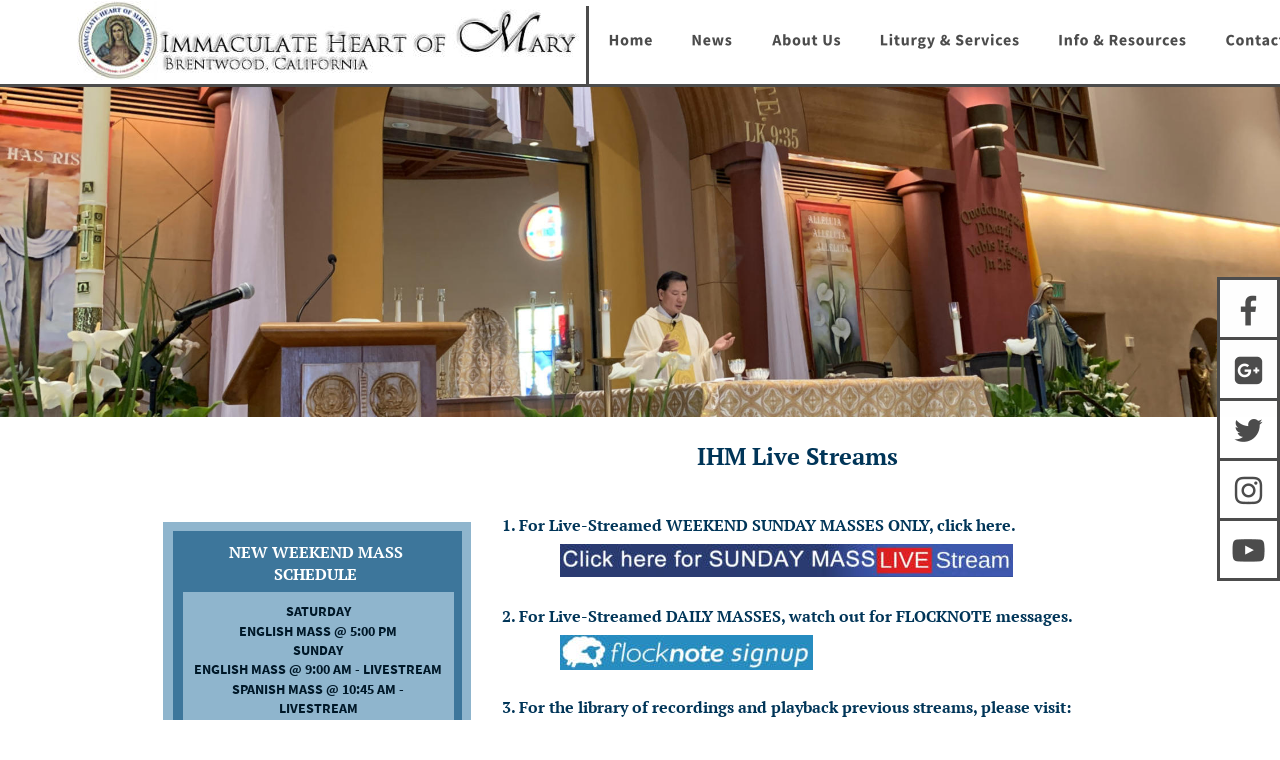

--- FILE ---
content_type: text/html
request_url: https://ihmbrentwood.com/livestreams.html
body_size: 12876
content:
<!DOCTYPE html>
<html lang="en">
<head>
 <meta charset="utf-8">
 <!-- Global site tag (gtag.js) - Google Analytics -->
<script async src="https://www.googletagmanager.com/gtag/js?id=UA-45122192-1"></script>
<script>
  window.dataLayer = window.dataLayer || [];
  function gtag(){dataLayer.push(arguments);}
  gtag('js', new Date());

  gtag('config', 'UA-45122192-1');
</script>
 <meta http-equiv="X-UA-Compatible" content="IE=EDGE">
 <meta name="Generator" content="Xara HTML filter v.10.0.8.5">
 <meta name="XAR Files" content="index_html_files/xr_files.txt">
 <title>Immaculate Heart of Mary Catholic Church</title>
 <meta name="viewport" content="width=device-width">
 <meta name="keywords" content="IHMBRENTWOOD, Roman Catholic Church Brentwood CA, Catholic Church Brentwood California, Catholic Church Brentwood CA, Catholic Church Northern California, Immaculate Heart of Mary Brentwood California, immaculate heart of mary brentwood ca, religious liberty, Religious Liberty, religious freedom, Religious Freedom, immaculate heart brentwood, ihm, IHM, Brentwood Catholic Church, Brentwood CA Catholic Church, immaculate heart of mary 94513, IHM Prayer Chain, IHM Staff, IHM Pastor&#39;s Words,catholic church in brentwood ca, brentwood catholic church, brentwood ca catholic church, IHM Knights of Columbus, Guadalupanos de IHM">
 <link rel="preload" href="index_html_files/xr_fonts.css?38601" as="style" onload="this.onload = null; this.rel = 'stylesheet'">
 <script>if(navigator.userAgent.indexOf('Android')!=-1){ document.write('<link rel="stylesheet" href="index_html_files/xr_fontsrep.css?38601">');}</script> 
 <script>document.documentElement.className="xr_bgh60";</script>
 <link rel="stylesheet" href="index_html_files/xr_main.css?38601">
 <link rel="preload" href="index_html_files/custom_styles.css?38601" as="style" onload="this.onload = null; this.rel = 'stylesheet'">
 <link rel="preload" href="index_html_files/xr_text.css?38601" as="style" onload="this.onload = null; this.rel = 'stylesheet'">
 <link rel="shortcut icon" type="image/ico" href="index_html_files/favicon.ico">
 <link rel="icon" type="image/ico" href="index_html_files/favicon.ico">
 <script>var xr_hsset=[0,0,0,5000];</script>
 <script src="index_html_files/roe.js?38601"></script>
 <script async src="index_html_files/replaceMobileFonts.js"></script>
 <script src="index_html_files/prs4.js"></script>
 <link rel="stylesheet" href="index_html_files/xr_all.css?38601" id="xr_mvcss">
 <!--[if lt IE 9]><link rel="stylesheet" href="index_html_files/xr_ie.css?38601"/><![endif]-->
 <script> var xr_multivar=1;xr_ios_ini2();</script>
 <style>
  @media screen and (min-width: 800px) {#xr_xr {top:0px;}}
  @media screen and (max-width: 799px) {#xr_xr {top:0px;}}
 </style>
 <link rel="preload" href="index_html_files/ani.css" as="style" onload="this.onload = null; this.rel = 'stylesheet'">
</head>
<body class="xr_bgb60">
<div class="xr_ap" id="xr_xrii"  style="width: 100%; height: 100%; min-width: 1120px; min-height: 1580px; top:0%; left:0%; overflow:hidden;">
<div class="xr_ap" id="xr_bph" style="width: 100%; height: 100%; left: 0px; top: 0px; overflow: hidden;">
<div class="xr_ar xr_mvp_62 xr_mvpo " style="width: 100%; height: 100%;">
<div class="xr_pbd">
</div>
</div>
</div>
<div class="xr_strb  xr_mvp_61 " style="top: 0px; left: 0px; width: 100%; min-width: 1120px; position: absolute;">
 <span class="xr_ar" id="photoreplaced" style=" left: 0px; width: 100%; height: 333px; top: 84px; position: absolute; background:url('index_html_files/38702@2x.jpg') center center no-repeat; background-size: cover;"></span>
</div>
<div class="xr_strb  xr_mvp_61 " style="top: 0px; left: 0px; width: 100%; min-width: 1120px; position: absolute;">
 <span class="xr_ar" style=" left: 0px; width: 100%; height: 136px; top: 1284px; position: absolute; background-color: #8FB5CD;"></span>
</div>
<div class="xr_strb  xr_mvp_61 " style="top: 0px; left: 0px; width: 100%; min-width: 1120px; position: absolute;">
 <span class="xr_ar" id="panel_background26" style=" left: 0px; width: 100%; height: 103px; top: 1420px; position: absolute; background-color: #003558;"></span>
</div>
<div class="xr_strb  xr_mvp_61 " style="top: 0px; left: 0px; width: 100%; min-width: 1120px; position: absolute;">
 <span class="xr_ar" style=" left: 0px; width: 100%; height: 55px; top: 1525px; position: absolute; background-color: #4C4C4C;"></span>
</div>
<div class="xr_strb  xr_mvp_62  xr_mvpo " style="top: 0px; left: 0px; width: 100%; min-width: 480px; position: absolute;">
 <span class="xr_ar" style=" left: 0px; width: 100%; height: 333px; top: 84px; position: absolute; background:url('index_html_files/38703@2x.jpg') center center no-repeat; background-size: cover;"></span>
</div>
<div class="xr_strb  xr_mvp_62  xr_mvpo " style="top: 0px; left: 0px; width: 100%; min-width: 480px; position: absolute;">
 <span class="xr_ar" style=" left: 0px; width: 100%; height: 136px; top: 1405px; position: absolute; background-color: #8FB5CD;"></span>
</div>
<div class="xr_strb  xr_mvp_62  xr_mvpo " style="top: 0px; left: 0px; width: 100%; min-width: 480px; position: absolute;">
 <span class="xr_ar" id="Xxr_v62_panel_background27" style=" left: 0px; width: 100%; height: 89px; top: 1552px; position: absolute; background-color: #003558;"></span>
</div>
<!--[if gte IE 9]><!-->
<div id="xr_xr" class="xr_noc" style="position:relative; text-align:left; margin:0 auto;" onmousedown="xr_mm(event);">
<!--<![endif]-->
<!--[if lt IE 9]>
<div class="xr_ap" id="xr_xr" style="width: 1120px; height: 1580px; left:50%; margin-left: -560px; text-align: left; top:0px;">
<![endif]-->
 <script>var xr_xr=document.getElementById("xr_xr");xr_rxc();</script>
<div id="xr_td" class="xr_td">
<div id="xr_mvp_61" class="xr_mvp_61 xr_bgn_60_0_0" style="position:absolute; width:1120px; height:1580px;">
<div class="xr_ap xr_pp">
 <span class="xr_ar" style="left:0px;top:0px;width:1120px;height:1580px; background-color: #FFFFFF;"></span>
</div>
<div id="xr_xrc61" class="xr_ap xr_xri_ xr_xrc" style="width: 1120px; height: 1580px; overflow:hidden;">
 <div class="xr_trigo_xr_ce513" style="position:absolute;left:422px;top:465px;width:572px;height:378px;z-index:-1;"></div>
 <div class="xr_ap xr_ac" id="xr_xpxr_11533" style="left:0; top:0; visibility: hidden; display: none;">
 <div class="xr_txt xr_s19" style="position: absolute; left:422px; top:465px; width:572px; height:10px;">
  <h2 class="xr_tc Heading_1 xr_s70 xr_bold" style="left: 183.59px; top: -24.94px; width: 223px;margin:0;"><span id="Philosophy"></span>IHM Live Streams</h2>
  <h3 class="xr_tl Heading_1 Heading_3 xr_s54 xr_bold" style="left: 0px; top: 49.07px;margin:0;">1. For <a href="https://www.youtube.com/channel/UCivDROmu1s9QzTmsB7cg-6w" target="_blank" rel="noopener" class="xr_atsh" onclick="return(xr_nn());" onmousemove="xr_mo(this,370)" >Live-Streamed WEEKEND SUNDAY MASSES ONLY, click here</a>.</h3>
  <h3 class="xr_tl Heading_1 Heading_3 xr_s54 xr_bold" style="left: 0px; top: 139.88px;margin:0;">2. For Live-Streamed DAILY MASSES, watch out for FLOCKNOTE messages.</h3>
  <h3 class="xr_tl Heading_1 Heading_3 xr_s54 xr_bold" style="left: 0px; top: 230.69px;margin:0;">3. For the library of recordings and playback previous streams, please visit: </h3>
  <h3 class="xr_tl Heading_1 Heading_3 xr_s54 xr_bold" style="left: 0px; top: 251.89px;margin:0;"><a href="https://www.youtube.com/channel/UCivDROmu1s9QzTmsB7cg-6w" target="_blank" rel="noopener" class="xr_atsh" onclick="return(xr_nn());" onmousemove="xr_mo(this,370)" >our official IHM YouTube channel</a></h3>
  <h3 class="xr_tl Heading_1 Heading_3 xr_s54 xr_bold" style="left: 0px; top: 340.86px;margin:0;">4. For more information, <a href="http://ihmbrentwood.com/bulletin.pdf" target="_blank" rel="noopener" class="xr_atsh" onclick="return(xr_nn());" onmousemove="xr_mo(this,370)" >please click here.</a></h3>
 </div>
 </div>
 <div class="xr_trigo_xr_ce514" style="position:absolute;left:81px;top:1478px;width:958px;height:0px;z-index:-1;"></div>
 <div class="xr_ap xr_ac" id="xr_xpxr_11868" style="left:0; top:0; visibility: hidden; display: none;">
 <div class="xr_txt Heading_1 xr_s71 xr_bold" style="position: absolute; left:81px; top:1478px; width:958px; height:10px;">
 </div>
 </div>
<div class="xr_group">
</div>
<div class="xr_group">
</div>
<div class="xr_group">
</div>
<div class="xr_group">
</div>
<div class="xr_group">
 <div class="xr_trigo_xr_ce515" style="position:absolute;left:11px;top:1525px;width:1120px;height:55px;z-index:-1;"></div>
 <div class="xr_apq xr_ac" id="xr_xpxr_11877" style="left:0; top:0; visibility: hidden; display: none;">
 <a href="javascript:xr_top();" class="xr_atsh" onclick="return(xr_nn());">
  <img class="xr_rn_ xr_rnsp_ xr_ap" src="index_html_files/37068.png" alt="" title="" onmousemove="xr_mo(this,370,event)" style="left:1075px;top:1539px;width:27px;height:26px;"/>
  <img class="xr_rn_ xr_rnsp_ xr_ap xr_ro xr_ro0 xr_tt2" src="index_html_files/37072.png" alt="" title="" onmousemove="xr_mo(this,370)" style="left:1075px;top:1539px;width:27px;height:26px;"/>
 </a>
 </div>
</div>
<div class="xr_group">
 <div class="xr_trigo_xr_ce516" style="position:absolute;left:343px;top:1557px;width:369px;height:13px;z-index:-1;"></div>
 <div class="xr_ap xr_ac" id="xr_xpxr_11881" style="left:0; top:0; visibility: hidden; display: none;">
 <div class="xr_txt Normal_text Heading_4 xr_s10 xr_bold" style="position: absolute; left:343px; top:1557px; width:369px; height:10px;">
  <span class="xr_tc Normal_text Heading_4 xr_s10 xr_bold" style="left: 24.3px; top: -13.77px; width: 408px;">Copyright © 2013 Immaculate Heart of Mary Catholic Church</span>
 </div>
 </div>
</div>
<div class="xr_group">
</div>
 <div class="xr_trigs xr_trigo_xr_ce517" style="position:absolute;left:1155px;top:517px;width:0px;height:0px;visibility:hidden;z-index:-1;"></div>
 <div class="xr_trigs xr_trigo_xr_ce518" style="position:absolute;left:1155px;top:457px;width:0px;height:0px;visibility:hidden;z-index:-1;"></div>
 <div class="xr_trigs xr_trigo_xr_ce519" style="position:absolute;left:1155px;top:397px;width:0px;height:0px;visibility:hidden;z-index:-1;"></div>
 <div class="xr_trigs xr_trigo_xr_ce520" style="position:absolute;left:1155px;top:337px;width:0px;height:0px;visibility:hidden;z-index:-1;"></div>
 <div class="xr_trigs xr_trigo_xr_ce521" style="position:absolute;left:1155px;top:277px;width:0px;height:0px;visibility:hidden;z-index:-1;"></div>
<div class="xr_group">
 <a href="https://www.youtube.com/@ImmaculateHeartofMary/streams" target="_blank" rel="noopener" class="xr_atsh" onclick="return(xr_nn());">
  <img class="xr_rn_ xr_ap" src="index_html_files/19617.jpg" alt="" title="" onmousemove="xr_mo(this,370,event)" style="left:480px;top:544px;width:453px;height:33px;"/>
 </a>
</div>
<div class="xr_group">
 <a href="https://www.youtube.com/@ImmaculateHeartofMary/streams" target="_blank" rel="noopener" class="xr_atsh" onclick="return(xr_nn());">
  <img class="xr_rn_ xr_ap" src="index_html_files/19618.jpg" alt="" title="" onmousemove="xr_mo(this,370,event)" style="left:480px;top:747px;width:256px;height:35px;"/>
 </a>
</div>
<div class="xr_group">
 <a href="https://ihmbrentwood.flocknote.com/" target="_blank" rel="noopener" class="xr_atsh" onclick="return(xr_nn());">
  <img class="xr_rn_ xr_ap" src="index_html_files/19619.jpg" alt="" title="" onmousemove="xr_mo(this,370,event)" style="left:480px;top:635px;width:253px;height:35px;"/>
 </a>
</div>
<div class="xr_group">
 <span class="xr_ar" id="LayoutControl:58top:59left:10" style="left:83px;top:522px;width:136px;height:42px; pointer-events: none;"></span>
 <span class="xr_ar" id="attributes:58line:58any" style="left:83px;top:522px;width:308px;height:282px; background-color: #8FB5CD;"></span>
 <span class="xr_ar" id="LayoutControl:58stretch" style="left:93px;top:531px;width:289px;height:263px; background-color: #3D769B;"></span>
<div class="xr_group">
<div id="LayoutControl:58v-content:58last:59stretch" style="position:absolute; left:103px; top:541px"></div>
 <div class="xr_txt Heading_1 Heading_2 xr_s122 xr_bold" style="position: absolute; left:113px; top:558px; width:246px; height:10px;">
  <h3 class="xr_tc Heading_1 Heading_2 xr_s122 xr_bold" style="left: 25.16px; top: -17.11px; width: 200px;margin:0;"><span id="livestream">NEW WEEKEND MASS </span></h3>
  <h3 class="xr_tc Heading_1 Heading_2 xr_s122 xr_bold" style="left: 75.33px; top: 4.71px; width: 99px;margin:0;"><span>SCHEDULE </span></h3>
 </div>
<div class="xr_group">
 <span class="xr_ar" style="left:103px;top:592px;width:271px;height:193px; background-color: #8FB5CD;"></span>
 <div class="xr_txt Normal_text xr_s121 xr_bold" style="position: absolute; left:113px; top:616px; width:251px; height:10px;">
  <span class="xr_tc Normal_text xr_s121 xr_bold" style="left: 89.95px; top: -13.77px; width: 71px;">SATURDAY</span>
  <span class="xr_tc Normal_text xr_s121 xr_bold" style="left: 38.38px; top: 5.58px; width: 177px;">ENGLISH MASS &#64; 5:00 PM </span>
  <span class="xr_tc Normal_text xr_s121 xr_bold" style="left: 97.54px; top: 24.93px; width: 58px;">SUNDAY </span>
  <span class="xr_tc Normal_text xr_s121 xr_bold" style="left: -9.38px; top: 44.29px; width: 269px;">ENGLISH MASS &#64; 9:00 AM - LIVESTREAM</span>
  <span class="xr_tc Normal_text xr_s121 xr_bold" style="left: 30.61px; top: 63.64px; width: 192px;">SPANISH MASS &#64; 10:45 AM - </span>
  <span class="xr_tc Normal_text xr_s121 xr_bold" style="left: 82.9px; top: 83px; width: 85px;">LIVESTREAM</span>
  <span class="xr_tc Normal_text xr_s121 xr_bold" style="left: 34.45px; top: 102.35px; width: 182px;">ENGLISH MASS &#64; 12:30 PM</span>
  <span class="xr_tc Normal_text xr_s121 xr_bold" style="left: 38.74px; top: 121.71px; width: 173px;">SPANISH MASS &#64; 2:00 PM</span>
  <span class="xr_tc Normal_text xr_s121 xr_bold" style="left: 0.95px; top: 141.06px; width: 249px;">LATIN MASS &#64; 5:00 PM - LIVESTREAM</span>
 </div>
</div>
</div>
</div>
<div class="xr_group">
 <span class="xr_ar" style="left:82px;top:819px;width:88px;height:27px; pointer-events: none;"></span>
 <span class="xr_ar" style="left:82px;top:819px;width:309px;height:162px; background-color: #8FB5CD;"></span>
 <span class="xr_ar" style="left:88px;top:825px;width:297px;height:149px; background-color: #3D769B;"></span>
<div class="xr_group">
 <div class="xr_txt Heading_1 Heading_2 xr_s119 xr_bold" style="position: absolute; left:101px; top:849px; width:269px; height:10px;">
  <h3 class="xr_tc Heading_1 Heading_2 xr_s119 xr_bold" style="left: 58.04px; top: -16.97px;margin:0;"><span>DAILY LIVESTREAM </span></h3>
  <h3 class="xr_tc Heading_1 Heading_2 xr_s119 xr_bold" style="left: 60.22px; top: 4.67px; width: 149px;margin:0;"><span>MASS SCHEDULE</span></h3>
 </div>
<div class="xr_group">
 <span class="xr_ar" style="left:94px;top:880px;width:286px;height:89px; background-color: #8FB5CD;"></span>
 <div class="xr_txt Normal_text xr_s3 xr_bold" style="position: absolute; left:101px; top:900px; width:272px; height:10px;">
  <span class="xr_tc Normal_text xr_s3 xr_bold" style="left: 1.38px; top: -13.77px; width: 269px;">ENGLISH MASS &#64; 8:00 AM - LIVESTREAM</span>
  <span class="xr_tc Normal_text xr_s3 xr_bold" style="left: 20.28px; top: 5.58px; width: 232px;">MONDAYS, WEDNESDAYS, FRIDAYS</span>
  <span class="xr_tc Normal_text xr_s3 xr_bold" style="left: -5.34px; top: 24.93px; width: 283px;">BILINGUAL MASS &#64; 8:00 AM - LIVESTREAM</span>
  <span class="xr_tc Normal_text xr_s3 xr_bold" style="left: 12.95px; top: 44.29px; width: 246px;">TUESDAYS, THURSDAYS, SATURDAYS</span>
 </div>
</div>
</div>
</div>
 <div id="xr_xd370"></div>
</div>
</div>
<div id="xr_mvp_62" class="xr_mvp_62 xr_bgn_61_0_0 xr_mvpo" style="position:absolute; width:480px; height:1770px;">
<div class="xr_ap xr_pp">
 <span class="xr_ar" style="left:0px;top:0px;width:480px;height:1770px; background-color: #FFFFFF;"></span>
</div>
<div id="xr_xrc62" class="xr_ap xr_xri_ xr_xrc" style="width: 480px; height: 1770px; overflow:hidden;">
 <div class="xr_trigo_xr_ce522" style="position:absolute;left:10px;top:542px;width:408px;height:442px;z-index:-1;"></div>
 <div class="xr_ap xr_ac" id="xr_xpxr_11984" style="left:0; top:0; visibility: hidden; display: none;">
 <div class="xr_txt xr_s19" style="position: absolute; left:10px; top:542px; width:408px; height:10px;">
  <h2 class="xr_tc Heading_1 xr_s70 xr_bold" style="left: 99.56px; top: -24.94px; width: 223px;margin:0;"><span id="Xxr_v62_Philosophy"></span>IHM Live Streams</h2>
  <h3 class="xr_tl Heading_1 Heading_3 xr_s54 xr_bold" style="left: 0px; top: 49.07px;margin:0;">1. For <a href="https://www.youtube.com/channel/UCivDROmu1s9QzTmsB7cg-6w" target="_blank" rel="noopener" class="xr_atsh" onclick="return(xr_nn());" onmousemove="xr_mo(this,376)" >Live-Streamed WEEKEND SUNDAY MASSES </a></h3>
  <h3 class="xr_tl Heading_1 Heading_3 xr_s54 xr_bold" style="left: 0px; top: 70.27px;margin:0;"><a href="https://www.youtube.com/channel/UCivDROmu1s9QzTmsB7cg-6w" target="_blank" rel="noopener" class="xr_atsh" onclick="return(xr_nn());" onmousemove="xr_mo(this,376)" >ONLY, click here</a>.</h3>
  <h3 class="xr_tl Heading_1 Heading_3 xr_s54 xr_bold" style="left: 0px; top: 161.08px;margin:0;">2. For Live-Streamed DAILY MASSES, watch out for </h3>
  <h3 class="xr_tl Heading_1 Heading_3 xr_s54 xr_bold" style="left: 0px; top: 182.29px;margin:0;">FLOCKNOTE messages.</h3>
  <h3 class="xr_tl Heading_1 Heading_3 xr_s54 xr_bold" style="left: 0px; top: 273.1px;margin:0;">3. For the library of recordings and playback previous </h3>
  <h3 class="xr_tl Heading_1 Heading_3 xr_s54 xr_bold" style="left: 0px; top: 294.3px;margin:0;">streams, please visit: <a href="https://www.youtube.com/channel/UCivDROmu1s9QzTmsB7cg-6w" target="_blank" rel="noopener" class="xr_atsh" onclick="return(xr_nn());" onmousemove="xr_mo(this,376)" >our official IHM YouTube </a></h3>
  <h3 class="xr_tl Heading_1 Heading_3 xr_s54 xr_bold" style="left: 0px; top: 315.5px;margin:0;"><a href="https://www.youtube.com/channel/UCivDROmu1s9QzTmsB7cg-6w" target="_blank" rel="noopener" class="xr_atsh" onclick="return(xr_nn());" onmousemove="xr_mo(this,376)" >channel</a></h3>
  <h3 class="xr_tl Heading_1 Heading_3 xr_s54 xr_bold" style="left: 0px; top: 404.46px;margin:0;">4. For more information, <a href="http://ihmbrentwood.com/bulletin.pdf" target="_blank" rel="noopener" class="xr_atsh" onclick="return(xr_nn());" onmousemove="xr_mo(this,376)" >please click here.</a></h3>
 </div>
 </div>
<div class="xr_group">
 <a href="https://www.youtube.com/@ImmaculateHeartofMary/streams" target="_blank" rel="noopener" class="xr_atsh" onclick="return(xr_nn());">
  <img class="xr_rn_ xr_ap" src="index_html_files/19618.jpg" alt="" title="" onmousemove="xr_mo(this,376,event)" style="left:34px;top:890px;width:256px;height:35px;"/>
 </a>
</div>
<div class="xr_group">
 <a href="https://ihmbrentwood.flocknote.com/" target="_blank" rel="noopener" class="xr_atsh" onclick="return(xr_nn());">
  <img class="xr_rn_ xr_ap" src="index_html_files/19619.jpg" alt="" title="" onmousemove="xr_mo(this,376,event)" style="left:17px;top:753px;width:253px;height:35px;"/>
 </a>
</div>
<div class="xr_group">
 <a href="https://www.youtube.com/@ImmaculateHeartofMary/streams" target="_blank" rel="noopener" class="xr_atsh" onclick="return(xr_nn());">
  <img class="xr_rn_ xr_ap" src="index_html_files/19617.jpg" alt="" title="" onmousemove="xr_mo(this,376,event)" style="left:17px;top:638px;width:453px;height:33px;"/>
 </a>
</div>
 <div class="xr_trigo_xr_ce523" style="position:absolute;left:28px;top:1599px;width:424px;height:0px;z-index:-1;"></div>
 <div class="xr_ap xr_ac" id="xr_xpxr_12374" style="left:0; top:0; visibility: hidden; display: none;">
 <div class="xr_txt Normal_text xr_s4" style="position: absolute; left:28px; top:1599px; width:424px; height:10px;">
 </div>
 </div>
<div class="xr_group">
</div>
<div class="xr_group">
</div>
<div class="xr_group">
</div>
 <div class="xr_trigo_xr_ce524" style="position:absolute;left:92px;top:417px;width:303px;height:63px;z-index:-1;"></div>
 <div class="xr_apq xr_ac" id="xr_xpxr_12383" style="left:0; top:0; visibility: hidden; display: none;">
 <a href="https://www.youtube.com/channel/UCivDROmu1s9QzTmsB7cg-6w" target="_blank" rel="noopener" class="xr_atsh" onclick="return(xr_nn());">
  <img class="xr_rn_ xr_rnsp_ xr_ap" src="index_html_files/19585.png" alt="" title="" onmousemove="xr_mo(this,376,event)" style="left:332px;top:417px;width:63px;height:63px;"/>
  <img class="xr_rn_ xr_rnsp_ xr_ap xr_ro xr_ro0 xr_tt2" src="index_html_files/19594.png" alt="" title="" onmousemove="xr_mo(this,376)" style="left:332px;top:417px;width:63px;height:63px;"/>
 </a>
 </div>
 <div class="xr_trigo_xr_ce525" style="position:absolute;left:92px;top:417px;width:303px;height:63px;z-index:-1;"></div>
 <div class="xr_apq xr_ac" id="xr_xpxr_12389" style="left:0; top:0; visibility: hidden; display: none;">
 <a href="https://www.instagram.com/ihmbrentwood/" target="_blank" rel="noopener" class="xr_atsh" onclick="return(xr_nn());">
  <img class="xr_rn_ xr_rnsp_ xr_ap" src="index_html_files/19586.png" alt="" title="" onmousemove="xr_mo(this,376,event)" style="left:272px;top:417px;width:63px;height:63px;"/>
  <img class="xr_rn_ xr_rnsp_ xr_ap xr_ro xr_ro0 xr_tt2" src="index_html_files/19593.png" alt="" title="" onmousemove="xr_mo(this,376)" style="left:272px;top:417px;width:63px;height:63px;"/>
 </a>
 </div>
 <div class="xr_trigo_xr_ce526" style="position:absolute;left:92px;top:417px;width:303px;height:63px;z-index:-1;"></div>
 <div class="xr_apq xr_ac" id="xr_xpxr_12395" style="left:0; top:0; visibility: hidden; display: none;">
 <a href="http://www.xara.com/link/" class="xr_atsh" onclick="return(xr_nn());">
  <img class="xr_rn_ xr_rnsp_ xr_ap" src="index_html_files/19587.png" alt="" title="" onmousemove="xr_mo(this,376,event)" style="left:212px;top:417px;width:63px;height:63px;"/>
  <img class="xr_rn_ xr_rnsp_ xr_ap xr_ro xr_ro0 xr_tt2" src="index_html_files/19592.png" alt="" title="" onmousemove="xr_mo(this,376)" style="left:212px;top:417px;width:63px;height:63px;"/>
 </a>
 </div>
 <div class="xr_trigo_xr_ce527" style="position:absolute;left:92px;top:417px;width:303px;height:63px;z-index:-1;"></div>
 <div class="xr_apq xr_ac" id="xr_xpxr_12401" style="left:0; top:0; visibility: hidden; display: none;">
 <a href="http://www.xara.com/link/" class="xr_atsh" onclick="return(xr_nn());">
  <img class="xr_rn_ xr_rnsp_ xr_ap" src="index_html_files/19588.png" alt="" title="" onmousemove="xr_mo(this,376,event)" style="left:152px;top:417px;width:63px;height:63px;"/>
  <img class="xr_rn_ xr_rnsp_ xr_ap xr_ro xr_ro0 xr_tt2" src="index_html_files/19591.png" alt="" title="" onmousemove="xr_mo(this,376)" style="left:152px;top:417px;width:63px;height:63px;"/>
 </a>
 </div>
 <div class="xr_trigo_xr_ce528" style="position:absolute;left:92px;top:417px;width:303px;height:63px;z-index:-1;"></div>
 <div class="xr_apq xr_ac" id="xr_xpxr_12407" style="left:0; top:0; visibility: hidden; display: none;">
 <a href="https://www.facebook.com/ihmbrentwoodchurch/" target="_blank" rel="noopener" class="xr_atsh" onclick="return(xr_nn());">
  <img class="xr_rn_ xr_rnsp_ xr_ap" src="index_html_files/19589.png" alt="" title="" onmousemove="xr_mo(this,376,event)" style="left:92px;top:417px;width:63px;height:63px;"/>
  <img class="xr_rn_ xr_rnsp_ xr_ap xr_ro xr_ro0 xr_tt2" src="index_html_files/19590.png" alt="" title="" onmousemove="xr_mo(this,376)" style="left:92px;top:417px;width:63px;height:63px;"/>
 </a>
 </div>
<div class="xr_group">
</div>
<div class="xr_group">
 <span class="xr_ar" id="Xxr_v62_LayoutControl:58top:59left:10" style="left:96px;top:990px;width:132px;height:40px; pointer-events: none;"></span>
 <span class="xr_ar" id="Xxr_v62_attributes:58line:58any" style="left:96px;top:990px;width:274px;height:171px; background-color: #8FB5CD;"></span>
 <span class="xr_ar" id="Xxr_v62_LayoutControl:58stretch" style="left:106px;top:999px;width:256px;height:152px; background-color: #3D769B;"></span>
<div class="xr_group">
<div id="Xxr_v62_LayoutControl:58v-content:58last:59stretch" style="position:absolute; left:115px; top:1008px"></div>
 <div class="xr_txt Heading_1 Heading_2 xr_s125 xr_bold" style="position: absolute; left:125px; top:1025px; width:214px; height:10px;">
  <h3 class="xr_tc Heading_1 Heading_2 xr_s125 xr_bold" style="left: 11.16px; top: -16.59px;margin:0;"><span id="Xxr_v62_livestream">WEEKEND LIVE STREAM </span></h3>
  <h3 class="xr_tc Heading_1 Heading_2 xr_s125 xr_bold" style="left: 34.39px; top: 4.57px; width: 145px;margin:0;"><span>MASS SCHEDULE</span></h3>
 </div>
<div class="xr_group">
 <span class="xr_ar" style="left:115px;top:1058px;width:239px;height:85px; background-color: #8FB5CD;"></span>
 <div class="xr_txt Normal_text xr_s126 xr_bold" style="position: absolute; left:125px; top:1080px; width:219px; height:10px;">
  <span class="xr_tc Normal_text xr_s126 xr_bold" style="left: 9.34px; top: -11.81px; width: 203px;">ENGLISH MASS &#64; 9:00AM, SUNDAY </span>
  <span class="xr_tc Normal_text xr_s126 xr_bold" style="left: 16.33px; top: 4.78px;">SPANISH MASS &#64; 10:45AM, SUNDAY</span>
  <span class="xr_tc Normal_text xr_s126 xr_bold" style="left: 16px; top: 21.37px;">ENGLISH MASS &#64; 12:30PM, SUNDAY</span>
  <span class="xr_tc Normal_text xr_s126 xr_bold" style="left: 18.32px; top: 37.97px; width: 182px;">LATIN MASS &#64; 5:00PM, SUNDAY</span>
 </div>
</div>
</div>
</div>
<div class="xr_group">
 <span class="xr_ar" style="left:96px;top:1156px;width:132px;height:40px; pointer-events: none;"></span>
 <span class="xr_ar" style="left:96px;top:1156px;width:274px;height:204px; background-color: #8FB5CD;"></span>
 <span class="xr_ar" style="left:106px;top:1165px;width:256px;height:185px; background-color: #3D769B;"></span>
<div class="xr_group">
 <div class="xr_txt Heading_1 Heading_2 xr_s125 xr_bold" style="position: absolute; left:125px; top:1191px; width:214px; height:10px;">
  <h3 class="xr_tc Heading_1 Heading_2 xr_s125 xr_bold" style="left: 28.77px; top: -16.59px;margin:0;"><span>DAILY LIVE STREAM </span></h3>
  <h3 class="xr_tc Heading_1 Heading_2 xr_s125 xr_bold" style="left: 34.39px; top: 4.57px; width: 145px;margin:0;"><span>MASS SCHEDULE</span></h3>
 </div>
<div class="xr_group">
 <span class="xr_ar" style="left:115px;top:1224px;width:239px;height:118px; background-color: #8FB5CD;"></span>
 <div class="xr_txt Normal_text xr_s127 xr_bold" style="position: absolute; left:125px; top:1246px; width:219px; height:10px;">
  <span class="xr_tc Normal_text xr_s127 xr_bold" style="left: 36.48px; top: -11.78px; width: 148px;">ENGLISH MASS &#64; 8:00AM </span>
  <span class="xr_tc Normal_text xr_s127 xr_bold" style="left: 11.91px; top: 4.77px; width: 197px;">ON MONDAYS, WEDNESDAYS, AND </span>
  <span class="xr_tc Normal_text xr_s127 xr_bold" style="left: 91.74px; top: 21.33px;">FRIDAYS</span>
  <span class="xr_tc Normal_text xr_s127 xr_bold" style="left: 30.74px; top: 37.89px; width: 160px;">BILINGUAL MASS &#64; 8:00AM </span>
  <span class="xr_tc Normal_text xr_s127 xr_bold" style="left: 15.21px; top: 54.45px; width: 191px;">ON TUESDAYS, THURSDAYS, AND </span>
  <span class="xr_tc Normal_text xr_s127 xr_bold" style="left: 75.6px; top: 71px; width: 68px;">SATURDAYS</span>
 </div>
</div>
</div>
</div>
 <div id="xr_xd376"></div>
</div>
</div>
</div>
</div>
<div class="xr_apq  xr_mvp_61 " style="top:0px; left:0px; width:0px; height:0px; text-align:left;">
<div class="xr_group">
 <div class="xr_ap xr_stickie" style="position:fixed;top:0px;width:100%;height:84px;">
 <span class="xr_ar" style=" left: 0px; width: 100%; height: 84px; position: fixed; background-color: #FFFFFF;"></span>
 </div>
</div>
<div class="xr_group">
 <div class="xr_ap xr_stickie" style="position:fixed;top:84px;width:100%;height:3px;">
 <span class="xr_ar" style=" left: 0px; width: 100%; height: 3px; position: fixed; background-color: #4C4C4C;"></span>
 </div>
</div>
<div class="xr_group">
 <div class="xr_ap xr_stickie" style="position:fixed;left:50%;margin-left:-54px;top:6px;width:3px;height:81px;">
 <span class="xr_ar" style="left:0px;top:0px;width:3px;height:81px; background-color: #4C4C4C;"></span>
 </div>
</div>
<div class="xr_xpos xr_stickie" style="position:fixed; left: 50%; margin-left: -51px; top: 10px; width:716px; height:61px;">
<div id="xr_nb241" class="xr_ar">
 <div class="xr_ar xr_nb0">
 <a href="index.html" target="_self" class="xr_atsh" onclick="return(xr_nn());">
  <img class="xr_rn_ xr_rnsp_ xr_ap" src="index_html_files/19227.png" alt="Home" title="" onmousemove="xr_mo(this,376,event)" style="left:0px;top:0px;width:84px;height:61px;"/>
  <img class="xr_rn_ xr_rnsp_ xr_ap xr_ro xr_ro0 xr_tt2" src="index_html_files/19255.png" alt="Home" title="" onmousemove="xr_mo(this,376)" style="left:18px;top:10px;width:47px;height:43px;"/>
 </a>
 </div>
 <div class="xr_ar xr_nb0">
 <a href="javascript:;" aria-haspopup="true" class="xr_atsh" onclick="return(xr_nn());">
  <img class="xr_rn_ xr_rnsp_ xr_ap" src="index_html_files/19228.png" alt="News" title="" style="left:83px;top:0px;width:80px;height:61px;"/>
  <img class="xr_rn_ xr_rnsp_ xr_ap xr_ro xr_ro0 xr_tt2" src="index_html_files/19256.png" alt="News" title="" onmousemove="xr_mo(this,376)" style="left:101px;top:10px;width:44px;height:43px;"/>
 </a>
  <div class="xr_nb2 xr_nb5 xr_smp83_-163" style="left:83px; top:61px; min-width:80px;">
  <ul class="xr_nb4">
   <li><a href="news.html">News &amp; Announcements</a>
   </li>
   <li><a href="bulletin.html">Weekly Bulletin</a>
   </li>
   <li><a href="pictures.html">Picture Gallery</a>
   </li>
  </ul>
  </div>
 </div>
 <div class="xr_ar xr_nb0">
 <a href="javascript:;" aria-haspopup="true" class="xr_atsh" onclick="return(xr_nn());">
  <img class="xr_rn_ xr_rnsp_ xr_ap" src="index_html_files/19229.png" alt="About Us" title="" style="left:162px;top:0px;width:110px;height:61px;"/>
  <img class="xr_rn_ xr_rnsp_ xr_ap xr_ro xr_ro0 xr_tt2" src="index_html_files/19257.png" alt="About Us" title="" onmousemove="xr_mo(this,376)" style="left:180px;top:10px;width:73px;height:43px;"/>
 </a>
  <div class="xr_nb2 xr_nb5 xr_smp162_-272" style="left:162px; top:61px; min-width:110px;">
  <ul class="xr_nb4">
   <li><a href="teachings.html">Pastor&#39;s Page</a>
   </li>
   <li class="xr_nb1"><a href="javascript:;" target="_self" onmouseover="xr_nbr(this,0);">Parish Staff</a>
   <ul class="xr_nb2" style="left:100%; top:0px;">
    <li><a href="ministerial_clergy.html">Ministerial/Clergy</a>
    </li>
    <li><a href="office_staff.html">Office Staff</a>
    </li>
   </ul>
   </li>
   <li class="xr_nb1"><a href="javascript:;" target="_self" onmouseover="xr_nbr(this,0);">Parish Committees</a>
   <ul class="xr_nb2" style="left:100%; top:0px;">
    <li><a href="parish_advisory.html">Pastoral Council</a>
    </li>
    <li><a href="finance.html">Finance Council</a>
    </li>
   </ul>
   </li>
   <li><a href="ministries_faithformation.html">Ministries and Faith Formation</a>
   </li>
   <li><a href="parish_registration.html">Parish Registration</a>
   </li>
  </ul>
  </div>
 </div>
 <div class="xr_ar xr_nb0">
 <a href="javascript:;" aria-haspopup="true" class="xr_atsh" onclick="return(xr_nn());">
  <img class="xr_rn_ xr_rnsp_ xr_ap" src="index_html_files/19230.png" alt="Liturgy &amp; Services" title="" style="left:271px;top:0px;width:179px;height:61px;"/>
  <img class="xr_rn_ xr_rnsp_ xr_ap xr_ro xr_ro0 xr_tt2" src="index_html_files/19258.png" alt="Liturgy &amp; Services" title="" onmousemove="xr_mo(this,376)" style="left:289px;top:10px;width:143px;height:43px;"/>
 </a>
  <div class="xr_nb2 xr_nb5 xr_smp271_-450" style="left:271px; top:61px; min-width:179px;">
  <ul class="xr_nb4">
   <li><a href="masses_confessions.html">Masses and Confessions</a>
   </li>
   <li><a href="ministers_schedule.html">Ministers&#39; Schedules</a>
   </li>
   <li><a href="services.html">Services</a>
   </li>
  </ul>
  </div>
 </div>
 <div class="xr_ar xr_nb0">
 <a href="javascript:;" aria-haspopup="true" class="xr_atsh" onclick="return(xr_nn());">
  <img class="xr_rn_ xr_rnsp_ xr_ap" src="index_html_files/19231.png" alt="Info &amp; Resources" title="" style="left:450px;top:0px;width:167px;height:61px;"/>
  <img class="xr_rn_ xr_rnsp_ xr_ap xr_ro xr_ro0 xr_tt2" src="index_html_files/19259.png" alt="Info &amp; Resources" title="" onmousemove="xr_mo(this,376)" style="left:467px;top:10px;width:132px;height:43px;"/>
 </a>
  <div class="xr_nb2 xr_nb5 xr_smp450_-617" style="left:450px; top:61px; min-width:167px;">
  <ul class="xr_nb4">
   <li><a href="bulletin.html">Weekly Bulletin</a>
   </li>
   <li><a href="downloads.html">Downloads and Forms</a>
   </li>
   <li><a href="useful_links.html">Useful Links</a>
   </li>
   <li><a href="parish_registration.html">Parish Registration</a>
   </li>
   <li><a href="donate.html">Donate</a>
   </li>
   <li><a href="prayers.html">Prayers</a>
   </li>
   <li><a href="search.html">Search Utility</a>
   </li>
  </ul>
  </div>
 </div>
 <div class="xr_ar xr_nb0">
 <a href="javascript:;" aria-haspopup="true" class="xr_atsh" onclick="return(xr_nn());">
  <img class="xr_rn_ xr_rnsp_ xr_ap" src="index_html_files/19232.png" alt="Contact" title="" style="left:616px;top:0px;width:100px;height:61px;"/>
  <img class="xr_rn_ xr_rnsp_ xr_ap xr_ro xr_ro0 xr_tt2" src="index_html_files/19260.png" alt="Contact" title="" onmousemove="xr_mo(this,376)" style="left:634px;top:10px;width:64px;height:43px;"/>
 </a>
  <div class="xr_nb2 xr_nb5 xr_smp616_-716" style="left:616px; top:61px; min-width:100px;">
  <ul class="xr_nb4">
   <li><a href="contact.html">Contact Us</a>
   </li>
   <li><a href="parish_registration.html">Register</a>
   </li>
  </ul>
  </div>
 </div>
</div>
</div>
 <div class="xr_ap xr_stickie" style="position:fixed;left:50%;margin-left:-563px;top:1px;width:502px;height:79px;">
 <a href="javascript:;" class="xr_atsh" onclick="return(xr_nn());">
  <img class="xr_rn_ xr_ap xr_1as3 xr_1a3" id="type:58symbol" src="index_html_files/19233.jpg" alt="" title="" onmousemove="xr_mo(this,376,event)" style="left:0px;top:0px;width:502px;height:79px;"/>
 </a>
 </div>
 <div class="xr_apq xr_ac xr_stickie" id="xr_xpxr_11890" style="position:fixed;right:0px;top:517px;width:63px;height:64px; visibility: hidden; display: none;">
 <a href="https://www.youtube.com/channel/UCivDROmu1s9QzTmsB7cg-6w" target="_blank" rel="noopener" class="xr_atsh" onclick="return(xr_nn());">
  <img class="xr_rn_ xr_rnsp_ xr_ap" src="index_html_files/19221.png" alt="" title="" onmousemove="xr_mo(this,376,event)" style="left:0px;top:0px;width:63px;height:64px;"/>
  <img class="xr_rn_ xr_rnsp_ xr_ap xr_ro xr_ro0 xr_tt2" src="index_html_files/19254.png" alt="" title="" onmousemove="xr_mo(this,376)" style="left:0px;top:0px;width:63px;height:64px;"/>
 </a>
 </div>
 <div class="xr_apq xr_ac xr_stickie" id="xr_xpxr_11899" style="position:fixed;right:0px;top:457px;width:63px;height:64px; visibility: hidden; display: none;">
 <a href="https://www.instagram.com/ihmbrentwood/" target="_blank" rel="noopener" class="xr_atsh" onclick="return(xr_nn());">
  <img class="xr_rn_ xr_rnsp_ xr_ap" src="index_html_files/19222.png" alt="" title="" onmousemove="xr_mo(this,376,event)" style="left:0px;top:0px;width:63px;height:64px;"/>
  <img class="xr_rn_ xr_rnsp_ xr_ap xr_ro xr_ro0 xr_tt2" src="index_html_files/19253.png" alt="" title="" onmousemove="xr_mo(this,376)" style="left:0px;top:0px;width:63px;height:64px;"/>
 </a>
 </div>
 <div class="xr_apq xr_ac xr_stickie" id="xr_xpxr_11908" style="position:fixed;right:0px;top:397px;width:63px;height:64px; visibility: hidden; display: none;">
 <a href="http://www.xara.com/link/" class="xr_atsh" onclick="return(xr_nn());">
  <img class="xr_rn_ xr_rnsp_ xr_ap" src="index_html_files/19223.png" alt="" title="" onmousemove="xr_mo(this,376,event)" style="left:0px;top:0px;width:63px;height:64px;"/>
  <img class="xr_rn_ xr_rnsp_ xr_ap xr_ro xr_ro0 xr_tt2" src="index_html_files/19252.png" alt="" title="" onmousemove="xr_mo(this,376)" style="left:0px;top:0px;width:63px;height:64px;"/>
 </a>
 </div>
 <div class="xr_apq xr_ac xr_stickie" id="xr_xpxr_11917" style="position:fixed;right:0px;top:337px;width:63px;height:64px; visibility: hidden; display: none;">
 <a href="http://www.xara.com/link/" class="xr_atsh" onclick="return(xr_nn());">
  <img class="xr_rn_ xr_rnsp_ xr_ap" src="index_html_files/19224.png" alt="" title="" onmousemove="xr_mo(this,376,event)" style="left:0px;top:0px;width:63px;height:64px;"/>
  <img class="xr_rn_ xr_rnsp_ xr_ap xr_ro xr_ro0 xr_tt2" src="index_html_files/19251.png" alt="" title="" onmousemove="xr_mo(this,376)" style="left:0px;top:0px;width:63px;height:64px;"/>
 </a>
 </div>
 <div class="xr_apq xr_ac xr_stickie" id="xr_xpxr_11926" style="position:fixed;right:0px;top:277px;width:63px;height:64px; visibility: hidden; display: none;">
 <a href="https://www.facebook.com/ihmbrentwoodchurch/" target="_blank" rel="noopener" class="xr_atsh" onclick="return(xr_nn());">
  <img class="xr_rn_ xr_rnsp_ xr_ap" src="index_html_files/19225.png" alt="" title="" onmousemove="xr_mo(this,376,event)" style="left:0px;top:0px;width:63px;height:64px;"/>
  <img class="xr_rn_ xr_rnsp_ xr_ap xr_ro xr_ro0 xr_tt2" src="index_html_files/19250.png" alt="" title="" onmousemove="xr_mo(this,376)" style="left:0px;top:0px;width:63px;height:64px;"/>
 </a>
 </div>
</div>
<div class="xr_apq  xr_mvp_62  xr_mvpo " style="top:0px; left:0px; width:0px; height:0px; text-align:left;">
<div class="xr_group">
 <div class="xr_ap xr_stickie" style="position:fixed;top:0px;width:100%;height:84px;">
 <span class="xr_ar" style=" left: 0px; width: 100%; height: 84px; position: fixed; background-color: #FFFFFF;"></span>
 </div>
</div>
<div class="xr_group">
 <div class="xr_ap xr_stickie" style="position:fixed;top:81px;width:100%;height:3px;">
 <span class="xr_ar" style=" left: 0px; width: 100%; height: 3px; position: fixed; background-color: #4C4C4C;"></span>
 </div>
</div>
<div class="xr_group">
 <div class="xr_ap xr_stickie" style="position:fixed;left:50%;margin-left:-179px;top:3px;width:3px;height:81px;">
 <span class="xr_ar" style="left:0px;top:0px;width:3px;height:81px; background-color: #4C4C4C;"></span>
 </div>
</div>
<div class="xr_xpos xr_stickie" style="position:fixed; left: 50%; margin-left: -248px; top: 16px; width:67px; height:60px;">
<div id="xr_nb245" class="xr_ar">
 <div class="xr_ar xr_nb0">
 <a href="javascript:;" aria-haspopup="true" class="xr_atsh" onclick="return(xr_nn());">
  <img class="xr_rn_ xr_rnsp_ xr_ap" src="index_html_files/19269.png" alt="" title="" style="left:0px;top:0px;width:67px;height:60px;"/>
  <img class="xr_rn_ xr_rnsp_ xr_ap xr_ro xr_ro0 xr_tt2" src="index_html_files/19301.png" alt="" title="" onmousemove="xr_mo(this,376)" style="left:18px;top:10px;width:31px;height:42px;"/>
 </a>
  <div class="xr_nb2 xr_nb5 xr_smp0_-67" style="left:0px; top:60px; min-width:67px;">
  <ul class="xr_nb4">
   <li><a href="index.html" target="_self">Home</a>
   </li>
   <li class="xr_nb1"><a href="javascript:;" target="_self" onmouseover="xr_nbr(this,0);">News</a>
   <ul class="xr_nb2" style="left:100%; top:0px;">
    <li><a href="news.html">News &amp; Announcements</a>
    </li>
    <li><a href="bulletin.html">Weekly Bulletin</a>
    </li>
    <li><a href="javascript:;" target="_self">Meeting Calendar</a>
    </li>
    <li><a href="pictures.html">Picture Gallery</a>
    </li>
   </ul>
   </li>
   <li class="xr_nb1"><a href="javascript:;" target="_self" onmouseover="xr_nbr(this,0);">About Us</a>
   <ul class="xr_nb2" style="left:100%; top:0px;">
    <li><a href="teachings.html">Pastor&#39;s Page</a>
    </li>
    <li class="xr_nb1"><a href="javascript:;" target="_self" onmouseover="xr_nbr(this,0);">Parish Staff</a>
    <ul class="xr_nb2" style="left:100%; top:0px;">
     <li><a href="ministerial_clergy.html">Ministerial/Clergy</a>
     </li>
     <li><a href="office_staff.html">Office Staff</a>
     </li>
    </ul>
    </li>
    <li class="xr_nb1"><a href="javascript:;" target="_self" onmouseover="xr_nbr(this,0);">Parish Committees</a>
    <ul class="xr_nb2" style="left:100%; top:0px;">
     <li><a href="parish_advisory.html">Pastoral Council</a>
     </li>
     <li><a href="finance.html">Finance Council</a>
     </li>
    </ul>
    </li>
    <li><a href="ministries_faithformation.html">Ministries &amp; Faith Formation</a>
    </li>
    <li><a href="parish_registration.html">Parish Registration</a>
    </li>
   </ul>
   </li>
   <li class="xr_nb1"><a href="javascript:;" target="_self" onmouseover="xr_nbr(this,0);">Liturgy &amp; Services</a>
   <ul class="xr_nb2" style="left:100%; top:0px;">
    <li><a href="masses_confessions.html">Masses and Confessions</a>
    </li>
    <li><a href="ministers_schedule.html">Ministers&#39; Schedules</a>
    </li>
    <li><a href="services.html">Services</a>
    </li>
   </ul>
   </li>
   <li class="xr_nb1"><a href="javascript:;" target="_self" onmouseover="xr_nbr(this,0);">Info &amp; Resources</a>
   <ul class="xr_nb2" style="left:100%; top:0px;">
    <li><a href="bulletin.html">Weekly Bulletin</a>
    </li>
    <li><a href="downloads.html">Downloads and Forms</a>
    </li>
    <li><a href="useful_links.html">Useful Links</a>
    </li>
    <li><a href="parish_registration.html">Parish Registration</a>
    </li>
    <li><a href="donate.html">Donate</a>
    </li>
    <li><a href="prayers.html">Prayers</a>
    </li>
    <li><a href="search.html">Search Utility</a>
    </li>
   </ul>
   </li>
   <li class="xr_nb1"><a href="javascript:;" target="_self" onmouseover="xr_nbr(this,0);">Contact</a>
   <ul class="xr_nb2" style="left:100%; top:0px;">
    <li><a href="contact.html">Contact Us</a>
    </li>
    <li><a href="parish_registration.html">Register</a>
    </li>
   </ul>
   </li>
  </ul>
  </div>
 </div>
</div>
</div>
 <div class="xr_ap xr_stickie" style="position:fixed;left:50%;margin-left:-167px;top:8px;width:403px;height:64px;">
 <a href="javascript:;" class="xr_atsh" onclick="return(xr_nn());">
  <img class="xr_rn_ xr_ap xr_1as3 xr_1a3" id="Xxr_v62_type:58symbol" src="index_html_files/19270.jpg" alt="" title="" onmousemove="xr_mo(this,376,event)" style="left:0px;top:0px;width:403px;height:64px;"/>
 </a>
 </div>
</div>
</div >
<div id='xr_hs'><div id='xr_hsg'></div><div id='xr_hsf' onclick='xr_hs.hide();'><div id='xr_hsh'></div><div id='xr_hst'></div>
<div id='xr_hsi'><div id='xr_hsii'></div><div class='xr_hscb'></div>
<div class='xr_hsnb'><span class='xr_hsnbb' onclick='xr_hs.state=2;xr_hs.slide(xr_hs.gi-1);'></span><span id='xr_hsnbp' onclick='xr_hs.state=2;xr_hs.play()'></span><span class='xr_hsnbn' onclick='xr_hs.state=2;xr_hs.slide(xr_hs.gi+1)'></span></div>
</div></div></div>
<!--[if lt IE 7]><script src="index_html_files/png.js"></script><![endif]-->
<!--[if IE]><script>xr_aeh()</script><![endif]--><!--[if !IE]>--><script>xr_htm();repMobFonts();window.addEventListener('load', xr_aeh, false);</script><!--<![endif]-->
</body>
</html>

--- FILE ---
content_type: text/css
request_url: https://ihmbrentwood.com/index_html_files/xr_fonts.css?38601
body_size: 379
content:
@font-face {font-family: 'xr1_PT Serif';font-weight:bold;font-style:normal;src: url("xara_font_1.woff?38601") format("woff"), local('xr1_PT Serif');}
@font-face {font-family: 'xr1_PT Serif';font-weight:bold;font-style:normal;src: url("xara_font_2.woff?38601") format("woff"), local('xr1_PT Serif');}
@font-face {font-family: 'xr3_PT Serif1';font-weight:bold;font-style:italic;src: url("xara_font_3.woff?38601") format("woff"), local('xr3_PT Serif1');}
@font-face {font-family: 'PT Serif2';font-weight:normal;font-style:normal;src: url("xara_font_4.woff?38601") format("woff"), local('PT Serif2');}
@font-face {font-family: 'Source Sans Pro';font-weight:normal;font-style:normal;src: url("xara_font_5.woff?38601") format("woff"), local('Source Sans Pro');}
@font-face {font-family: 'xr4_Source Sans Pro1';font-weight:bold;font-style:normal;src: url("xara_font_6.woff?38601") format("woff"), local('xr4_Source Sans Pro1');}
@font-face {font-family: 'xr4_Source Sans Pro1';font-weight:bold;font-style:normal;src: url("xara_font_7.woff?38601") format("woff"), local('xr4_Source Sans Pro1');}
@font-face {font-family: 'xr5_Source Sans Pro2';font-weight:bold;font-style:italic;src: url("xara_font_8.woff?38601") format("woff"), local('xr5_Source Sans Pro2');}
@font-face {font-family: 'Source Sans Pro3';font-weight:normal;font-style:italic;src: url("xara_font_9.woff?38601") format("woff"), local('Source Sans Pro3');}
@font-face {font-family: 'Source Sans Pro3';font-weight:normal;font-style:italic;src: url("xara_font_10.woff?38601") format("woff"), local('Source Sans Pro3');}
@font-face {font-family: 'xr8_Open Sans';font-weight:bold;font-style:normal;src: url("xara_font_11.woff?38601") format("woff"), local('xr8_Open Sans');}
@font-face {font-family: 'xr8_Open Sans';font-weight:bold;font-style:normal;src: url("xara_font_12.woff?38601") format("woff"), local('xr8_Open Sans');}
@font-face {font-family: 'Open Sans1';font-weight:normal;font-style:normal;src: url("xara_font_13.woff?38601") format("woff"), local('Open Sans1');}
@font-face {font-family: 'Open Sans2';font-weight:normal;font-style:italic;src: url("xara_font_14.woff?38601") format("woff"), local('Open Sans2');}
@font-face {font-family: 'Open Sans2';font-weight:normal;font-style:italic;src: url("xara_font_15.woff?38601") format("woff"), local('Open Sans2');}
@font-face {font-family: 'Fjalla One';font-weight:normal;font-style:normal;src: url("xara_font_16.woff?38601") format("woff"), local('Fjalla One');}
@font-face {font-family: 'xr11_Verdana_xr';font-weight:bold;font-style:normal;src: url("xara_font_17.woff?38601") format("woff"), local('xr11_Verdana_xr');}
@font-face {font-family: 'xr11_Verdana_xr';font-weight:bold;font-style:normal;src: url("xara_font_18.woff?38601") format("woff"), local('xr11_Verdana_xr');}
@font-face {font-family: 'Verdana1';font-weight:normal;font-style:normal;src: url("xara_font_19.woff?38601") format("woff"), local('Verdana1');}
@font-face {font-family: 'xr12_Ubuntu';font-weight:bold;font-style:normal;src: url("xara_font_20.woff?38601") format("woff"), local('xr12_Ubuntu');}
@font-face {font-family: 'Open Sans Light';font-weight:300;font-style:normal;src: url("xara_font_21.woff?38601") format("woff"), local('Open Sans Light');}
@font-face {font-family: 'FontAwesome';font-weight:normal;font-style:normal;src: url("xara_font_22.woff?38601") format("woff"), local('FontAwesome');}


--- FILE ---
content_type: text/css
request_url: https://ihmbrentwood.com/index_html_files/custom_styles.css?38601
body_size: 278
content:
.Normal_text {font-family:'Source Sans Pro';font-weight:normal;font-style:normal;font-size:14px;text-decoration:none;text-transform: none;color:#4C4C4C;-webkit-text-stroke: 0px black;letter-spacing:0em;}
.Heading_1 {font-family:'xr1_PT Serif';font-weight:bold;font-style:normal;font-size:24px;text-decoration:none;text-transform: none;color:#003558;-webkit-text-stroke: 0px black;letter-spacing:0em;}
.Heading_2 {font-size:20px;}
.Heading_4 {font-family:'xr4_Source Sans Pro1';font-weight:bold;}
.Panel_Text {font-family:'Open Sans1';font-weight:normal;font-style:normal;font-size:13px;text-decoration:none;text-transform: none;color:#FFFFFF;-webkit-text-stroke: 0px black;letter-spacing:0em;}
.Heading_1_a {font-family:'Open Sans1';font-weight:normal;font-style:normal;font-size:24px;text-decoration:none;text-transform: none;color:#182129;-webkit-text-stroke: 0px black;letter-spacing:0em;}
.Normal_text_a {font-family:'Open Sans1';font-weight:normal;font-style:normal;font-size:13.33px;text-decoration:none;text-transform: none;color:#182129;-webkit-text-stroke: 0px black;letter-spacing:0em;}
.Heading_1_b {font-family:'Open Sans1';font-weight:normal;font-style:normal;font-size:40px;text-decoration:none;text-transform: none;color:#0F1D4C;-webkit-text-stroke: 0px black;letter-spacing:0em;}
.Heading_2_b {font-family:'xr8_Open Sans';font-weight:bold;font-size:32px;}
.TITLE {font-family:'Open Sans Light';font-weight:300;font-size:48px;color:#0395FC;}
.Normal_text_b {font-family:'Open Sans1';font-weight:normal;font-style:normal;font-size:16px;text-decoration:none;text-transform: none;color:#0F1D4C;-webkit-text-stroke: 0px black;letter-spacing:0em;}
.Heading_3 {font-size:16px;}


--- FILE ---
content_type: text/css
request_url: https://ihmbrentwood.com/index_html_files/xr_main.css?38601
body_size: 10294
content:
/* Site settings */
body {background-color:#ffffff;margin:0px;font-family:Arial,sans-serif;font-size:13px;font-weight:normal;font-style:normal;text-decoration:none;text-rendering:optimizeLegibility;font-feature-settings:'kern', 'liga' 0, 'clig' 0, 'calt' 0;color:#000000;letter-spacing:0em;-webkit-print-color-adjust:exact;}
a {text-decoration:none;}
a:link {color:inherit; cursor:pointer;}
a:visited {color:inherit;}
a:hover {color:#003558;}
a * {color:inherit;text-decoration:none;}
sup {font-size:0.5em; vertical-align: 0.66em;}
sub {font-size:0.5em; vertical-align: -0.1em;}
.xr_tl {position: absolute; white-space: pre; unicode-bidi:bidi-override;}
.xr_tr {position: absolute; white-space: pre; unicode-bidi:bidi-override; text-align:right;}
.xr_tc {position: absolute; white-space: pre; unicode-bidi:bidi-override; text-align:center;}
.xr_tj {position: absolute; unicode-bidi:bidi-override; text-align:justify;}
.xr_tb {position: absolute; unicode-bidi:bidi-override;}
.xr_e1 {display: inline-block; border:none; white-space:normal;}
.xr_e2 {position: absolute; display: block; border:none;}
.xr_ap {position: absolute; border:none; pointer-events:visible;}
.xr_apq {position: absolute; border:none; pointer-events:none;}
.xr_noreset {pointer-events:visible;}
.xr_ar {position: absolute; display:block; pointer-events:visible;}
.xr_strb {z-index: 1;}
.xr_strb .mxs-arrow, .xr_strb .mxs-navigation {visibility: hidden;}
.xr_strf {z-index: 3;}
.xr_xrc, .xr_xri_, .xr_sxri, .xr_xpos {z-index: 2;}
.xr_ro, .xr_rd, .xr_rs {z-index: 3;}
.xr_tu {unicode-bidi:bidi-override;margin-top:0px;margin-bottom:0px;}
.xr_pgh {cursor:pointer;}
.xr_pgh1 {opacity: 0;}
.xr_pgh0 {opacity: 1;}
.xr_pgh:hover .xr_pgh1 {opacity: 1 !important;}
.xr_pgh:hover .xr_pgh0 {opacity: 0 !important;}

.xr_tt0 {transition: all 0s;}
.xr_tt1 {transition: all 0.1s; transition-timing-function: ease-in;}
.xr_tt2 {transition: all 0.25s; transition-timing-function: ease-in;}
.xr_tt3 {transition: all 0.5s; transition-timing-function: ease-in;}
.xr_tt4 {transition: all 1s; transition-timing-function: ease-in;}
.xr_tt5 {transition: all 2s; transition-timing-function: ease-in;}
a:hover .xr_ro, a:active .xr_rd, .xr_nb0:hover .xr_ro{visibility:visible;opacity: 1;transform: none;}

a:active .xr_ro {opacity:0;}
.xr_ro, .xr_rd {visibility:hidden;opacity:0;}
.xr_ro0, .xr_rd0, a:active .xr_ro0 {opacity:0;}
.xr_ro1, .xr_rd1, a:active .xr_ro1 {transform:translate3d(0,-20%,0);}
.xr_ro2, .xr_rd2, a:active .xr_ro2 {transform:translate3d(20%,0,0);}
.xr_ro3, .xr_rd3, a:active .xr_ro3 {transform-origin:top; transform:scale3d(1,0.3,1);}
.xr_ro4, .xr_rd4, a:active .xr_ro4 {transform-origin:left; transform:scale3d(0.3,1,1);}
.xr_ro5, .xr_rd5, a:active .xr_ro5 {transform:rotate3d(1,0,0,180deg); -ms-transform: rotateX(180deg);}
.xr_ro6, .xr_rd6, a:active .xr_ro6 {transform:rotate3d(0,1,0,180deg); -ms-transform: rotateY(180deg);}
.xr_ro7, .xr_rd7, a:active .xr_ro7 {transform:rotate3d(0,0,1,180deg);}
.xr_ro8, .xr_rd8, a:active .xr_ro8 {transform:scale3d(0.3,0.3,1);}
.xr_ro9, .xr_rd9, a:active .xr_ro9 {transform:skew(-30deg,0) translate3d(10%,0,0);}
.xr_ro10, .xr_rd10, a:active .xr_ro10 {transform-origin:50% 500%; transform:rotate3d(0,0,1,10deg);}
.xr_ro11, .xr_rd11, a:active .xr_ro11 {transform:translate3d(0,-50%,0) scale3d(0.3,0.3,1);}
.xr_ro12, .xr_rd12, a:active .xr_ro12 {transform:translate3d(0,20%,0);}
.xr_ro13, .xr_rd13, a:active .xr_ro13 {transform:translate3d(-20%,0,0);}
.xr_stickie {z-index: 90;}
.xr_nb0 {touch-action: none;}
.xr_nb0:hover > .xr_nb2, .xr_nb1:hover > .xr_nb2 {visibility: visible; opacity: 1 !important; transform: none !important;}
.xr_nb2 {white-space: nowrap; padding:0px; margin:0px; visibility: hidden; position: absolute; z-index:101;}
.xr_nb2 li {display:block;}
.xr_nb2 li a {display:block; text-decoration:none;}
.xr_nb4 {display:block; padding:0px; margin:0px;}
.xr_nb6 {width:100%; height:2px;}
.xr_nb1 {position: relative;}
.xr_nb1:after {content: ''; position: absolute; top: 50%; right: .5em; height: 0px; width: 0px; border: 5px solid transparent; margin-top: -5px; margin-right: -3px; border-color: transparent; border-left-color: inherit;}
.xr_hscb{position:absolute; width: 16px; height: 16px; top:0px; right:0px; background: white url(closeX.png) 0px 0px; cursor: pointer;}
.xr_hscb:hover{background-position-y:-16px;}
a.xr_hs{cursor: url(zoomin.cur), pointer !important;}
#xr_hsii{cursor: url(zoomout.cur), pointer;}
#xr_hsg img{cursor: pointer;}
#xr_hs {display:block; position:fixed; z-index:1000; visibility:hidden; background-color:rgba(0,0,0,0.5); opacity:0; transition: all 0.2s; user-select: none;top:50%; left:50%; width:0px; height:0px;}
#xr_hsf, #xr_hsh, #xr_hst, #xr_hsi, #xr_hsiis {display:block; position:absolute;}
#xr_hsh {width:100%;height:15px;left:50%;top:10px;font:bold 13px "Arial"; text-align:center;}
#xr_hst {width:100%;height:15px;left:50%;bottom:10px;font:13px "Arial";text-align:center;}
#xr_hsi {left:10px;top:10px;width:0px; height:0px; transition: all 0.2s;}
#xr_hsii {left:0px;top:0px;width:100%; height:100%;}
#xr_hsf {overflow:hidden; top:50%; left:50%; width:20px; height:20px; background-color:white; border: 1px solid black; border-radius:10px; transition: all 0.2s;}
body {text-align:center;}
@media screen, handheld {
.xr_app {position: absolute;}
.xr_apb {display:block; position:absolute;}
.xr_c_Theme_Color_1 {color:#003558;}
.xr_c_Page_Background {color:#FFFFFF;}
.xr_c_Text {color:#4C4C4C;}
.xr_c_Contrasting_Text {color:#FFFFFF;}
.xr_c_Text_a {color:#182129;}
.xr_c_Light_Text {color:#FFFFFF;}
.xr_c_Theme_Color_1_a {color:#0395FC;}
.xr_c_Text_b {color:#0F1D4C;}
.xr_c_Dark_Text {color:#363636;}
.xr_c_Theme_Color_3 {color:#3EBEF8;}
.xr_c_Theme_Color_2 {color:#257FA8;}
.xr_c_T1_Lighter {color:#8FB5CD;}
.xr_c_T1_Light {color:#3D769B;}
.xr_c_T1_Darker {color:#001828;}
.xr_c_Page_Background_a {color:#FFFFFF;}
.xr_c_Contrasting_Text_a {color:#FFFFFF;}
.xr_bgb0, .xr_bgc0 {background-color: #FFFFFF;}
.xr_bgb1, .xr_bgc1 {background-color: #FFFFFF;}
#xr_nb1 {font-family:Arial; font-size:12px;}
#xr_nb1 li:hover > a {background-color:#666666; color:#FFFFFF;}
#xr_nb1 li a {color:#000000; background-color:#FFFFFF; padding:4px; padding-right:22px;}
#xr_nb1 li > div {background-color:#FFFFFF; padding:4px;}
#xr_nb1 .xr_nb6 {background-color:#000000;}
#xr_nb1 li {border-color:#000000;}
#xr_nb1 li:hover {border-color:#FFFFFF;}
#xr_nb1 ul {border: solid 2px #000000; background-color:#FFFFFF;}
#xr_nb1 .xr_nb1 ul {margin-top:-2px;}
#xr_nb1 .xr_nb2 {opacity: 0; transition-timing-function: ease-in; transition: opacity 500ms, visibility 500ms;}
#xr_nb5 {font-family:Arial; font-size:16px;}
#xr_nb5 li:hover > a {background-color:#FFFFFF; color:#003558;}
#xr_nb5 li a {color:#FFFFFF; background-color:#003558; padding:10px; padding-right:28px;}
#xr_nb5 li > div {background-color:#003558; padding:10px;}
#xr_nb5 .xr_nb6 {background-color:#FFFFFF;}
#xr_nb5 li {border-color:#FFFFFF;}
#xr_nb5 li:hover {border-color:#003558;}
#xr_nb5 ul {border: solid 0px #000000; background-color:#003558;}
#xr_nb5 .xr_nb2 {transition: visibility 300ms;}
.xr_bgb2, .xr_bgc2 {background-color: #FFFFFF;}
.xr_bgb3, .xr_bgc3 {background-color: #FFFFFF;}
#xr_nb9 {font-family:Arial; font-size:12px;}
#xr_nb9 li:hover > a {background-color:#666666; color:#FFFFFF;}
#xr_nb9 li a {color:#000000; background-color:#FFFFFF; padding:4px; padding-right:22px;}
#xr_nb9 li > div {background-color:#FFFFFF; padding:4px;}
#xr_nb9 .xr_nb6 {background-color:#000000;}
#xr_nb9 li {border-color:#000000;}
#xr_nb9 li:hover {border-color:#FFFFFF;}
#xr_nb9 ul {border: solid 2px #000000; background-color:#FFFFFF;}
#xr_nb9 .xr_nb1 ul {margin-top:-2px;}
#xr_nb9 .xr_nb2 {opacity: 0; transition-timing-function: ease-in; transition: opacity 500ms, visibility 500ms;}
#xr_nb13 {font-family:Arial; font-size:16px;}
#xr_nb13 li:hover > a {background-color:#FFFFFF; color:#003558;}
#xr_nb13 li a {color:#FFFFFF; background-color:#003558; padding:10px; padding-right:28px;}
#xr_nb13 li > div {background-color:#003558; padding:10px;}
#xr_nb13 .xr_nb6 {background-color:#FFFFFF;}
#xr_nb13 li {border-color:#FFFFFF;}
#xr_nb13 li:hover {border-color:#003558;}
#xr_nb13 ul {border: solid 0px #000000; background-color:#003558;}
#xr_nb13 .xr_nb2 {transition: visibility 300ms;}
.xr_bgb4, .xr_bgc4 {background-color: #FFFFFF;}
.xr_bgb5, .xr_bgc5 {background-color: #FFFFFF;}
#xr_nb17 {font-family:Arial; font-size:12px;}
#xr_nb17 li:hover > a {background-color:#666666; color:#FFFFFF;}
#xr_nb17 li a {color:#000000; background-color:#FFFFFF; padding:4px; padding-right:22px;}
#xr_nb17 li > div {background-color:#FFFFFF; padding:4px;}
#xr_nb17 .xr_nb6 {background-color:#000000;}
#xr_nb17 li {border-color:#000000;}
#xr_nb17 li:hover {border-color:#FFFFFF;}
#xr_nb17 ul {border: solid 2px #000000; background-color:#FFFFFF;}
#xr_nb17 .xr_nb1 ul {margin-top:-2px;}
#xr_nb17 .xr_nb2 {opacity: 0; transition-timing-function: ease-in; transition: opacity 500ms, visibility 500ms;}
#xr_nb21 {font-family:Arial; font-size:16px;}
#xr_nb21 li:hover > a {background-color:#FFFFFF; color:#003558;}
#xr_nb21 li a {color:#FFFFFF; background-color:#003558; padding:10px; padding-right:28px;}
#xr_nb21 li > div {background-color:#003558; padding:10px;}
#xr_nb21 .xr_nb6 {background-color:#FFFFFF;}
#xr_nb21 li {border-color:#FFFFFF;}
#xr_nb21 li:hover {border-color:#003558;}
#xr_nb21 ul {border: solid 0px #000000; background-color:#003558;}
#xr_nb21 .xr_nb2 {transition: visibility 300ms;}
.xr_bgb6, .xr_bgc6 {background-color: #FFFFFF;}
.xr_bgb7, .xr_bgc7 {background-color: #FFFFFF;}
#xr_nb25 {font-family:Arial; font-size:12px;}
#xr_nb25 li:hover > a {background-color:#666666; color:#FFFFFF;}
#xr_nb25 li a {color:#000000; background-color:#FFFFFF; padding:4px; padding-right:22px;}
#xr_nb25 li > div {background-color:#FFFFFF; padding:4px;}
#xr_nb25 .xr_nb6 {background-color:#000000;}
#xr_nb25 li {border-color:#000000;}
#xr_nb25 li:hover {border-color:#FFFFFF;}
#xr_nb25 ul {border: solid 2px #000000; background-color:#FFFFFF;}
#xr_nb25 .xr_nb1 ul {margin-top:-2px;}
#xr_nb25 .xr_nb2 {opacity: 0; transition-timing-function: ease-in; transition: opacity 500ms, visibility 500ms;}
#xr_nb29 {font-family:Arial; font-size:16px;}
#xr_nb29 li:hover > a {background-color:#FFFFFF; color:#003558;}
#xr_nb29 li a {color:#FFFFFF; background-color:#003558; padding:10px; padding-right:28px;}
#xr_nb29 li > div {background-color:#003558; padding:10px;}
#xr_nb29 .xr_nb6 {background-color:#FFFFFF;}
#xr_nb29 li {border-color:#FFFFFF;}
#xr_nb29 li:hover {border-color:#003558;}
#xr_nb29 ul {border: solid 0px #000000; background-color:#003558;}
#xr_nb29 .xr_nb2 {transition: visibility 300ms;}
.xr_bgb8, .xr_bgc8 {background-color: #FFFFFF;}
.xr_bgb9, .xr_bgc9 {background-color: #FFFFFF;}
#xr_nb33 {font-family:Arial; font-size:12px;}
#xr_nb33 li:hover > a {background-color:#666666; color:#FFFFFF;}
#xr_nb33 li a {color:#000000; background-color:#FFFFFF; padding:4px; padding-right:22px;}
#xr_nb33 li > div {background-color:#FFFFFF; padding:4px;}
#xr_nb33 .xr_nb6 {background-color:#000000;}
#xr_nb33 li {border-color:#000000;}
#xr_nb33 li:hover {border-color:#FFFFFF;}
#xr_nb33 ul {border: solid 2px #000000; background-color:#FFFFFF;}
#xr_nb33 .xr_nb1 ul {margin-top:-2px;}
#xr_nb33 .xr_nb2 {opacity: 0; transition-timing-function: ease-in; transition: opacity 500ms, visibility 500ms;}
#xr_nb37 {font-family:Arial; font-size:16px;}
#xr_nb37 li:hover > a {background-color:#FFFFFF; color:#003558;}
#xr_nb37 li a {color:#FFFFFF; background-color:#003558; padding:10px; padding-right:28px;}
#xr_nb37 li > div {background-color:#003558; padding:10px;}
#xr_nb37 .xr_nb6 {background-color:#FFFFFF;}
#xr_nb37 li {border-color:#FFFFFF;}
#xr_nb37 li:hover {border-color:#003558;}
#xr_nb37 ul {border: solid 0px #000000; background-color:#003558;}
#xr_nb37 .xr_nb2 {transition: visibility 300ms;}
.xr_bgb10, .xr_bgc10 {background-color: #FFFFFF;}
.xr_bgb11, .xr_bgc11 {background-color: #FFFFFF;}
#xr_nb41 {font-family:Arial; font-size:12px;}
#xr_nb41 li:hover > a {background-color:#666666; color:#FFFFFF;}
#xr_nb41 li a {color:#000000; background-color:#FFFFFF; padding:4px; padding-right:22px;}
#xr_nb41 li > div {background-color:#FFFFFF; padding:4px;}
#xr_nb41 .xr_nb6 {background-color:#000000;}
#xr_nb41 li {border-color:#000000;}
#xr_nb41 li:hover {border-color:#FFFFFF;}
#xr_nb41 ul {border: solid 2px #000000; background-color:#FFFFFF;}
#xr_nb41 .xr_nb1 ul {margin-top:-2px;}
#xr_nb41 .xr_nb2 {opacity: 0; transition-timing-function: ease-in; transition: opacity 500ms, visibility 500ms;}
#xr_nb45 {font-family:Arial; font-size:16px;}
#xr_nb45 li:hover > a {background-color:#FFFFFF; color:#003558;}
#xr_nb45 li a {color:#FFFFFF; background-color:#003558; padding:10px; padding-right:28px;}
#xr_nb45 li > div {background-color:#003558; padding:10px;}
#xr_nb45 .xr_nb6 {background-color:#FFFFFF;}
#xr_nb45 li {border-color:#FFFFFF;}
#xr_nb45 li:hover {border-color:#003558;}
#xr_nb45 ul {border: solid 0px #000000; background-color:#003558;}
#xr_nb45 .xr_nb2 {transition: visibility 300ms;}
.xr_bgb12, .xr_bgc12 {background-color: #FFFFFF;}
.xr_bgb13, .xr_bgc13 {background-color: #FFFFFF;}
#xr_nb49 {font-family:Arial; font-size:12px;}
#xr_nb49 li:hover > a {background-color:#666666; color:#FFFFFF;}
#xr_nb49 li a {color:#000000; background-color:#FFFFFF; padding:4px; padding-right:22px;}
#xr_nb49 li > div {background-color:#FFFFFF; padding:4px;}
#xr_nb49 .xr_nb6 {background-color:#000000;}
#xr_nb49 li {border-color:#000000;}
#xr_nb49 li:hover {border-color:#FFFFFF;}
#xr_nb49 ul {border: solid 2px #000000; background-color:#FFFFFF;}
#xr_nb49 .xr_nb1 ul {margin-top:-2px;}
#xr_nb49 .xr_nb2 {opacity: 0; transition-timing-function: ease-in; transition: opacity 500ms, visibility 500ms;}
#xr_nb53 {font-family:Arial; font-size:16px;}
#xr_nb53 li:hover > a {background-color:#FFFFFF; color:#003558;}
#xr_nb53 li a {color:#FFFFFF; background-color:#003558; padding:10px; padding-right:28px;}
#xr_nb53 li > div {background-color:#003558; padding:10px;}
#xr_nb53 .xr_nb6 {background-color:#FFFFFF;}
#xr_nb53 li {border-color:#FFFFFF;}
#xr_nb53 li:hover {border-color:#003558;}
#xr_nb53 ul {border: solid 0px #000000; background-color:#003558;}
#xr_nb53 .xr_nb2 {transition: visibility 300ms;}
.xr_bgb14, .xr_bgc14 {background-color: #FFFFFF;}
.xr_bgb15, .xr_bgc15 {background-color: #FFFFFF;}
#xr_nb57 {font-family:Arial; font-size:12px;}
#xr_nb57 li:hover > a {background-color:#666666; color:#FFFFFF;}
#xr_nb57 li a {color:#000000; background-color:#FFFFFF; padding:4px; padding-right:22px;}
#xr_nb57 li > div {background-color:#FFFFFF; padding:4px;}
#xr_nb57 .xr_nb6 {background-color:#000000;}
#xr_nb57 li {border-color:#000000;}
#xr_nb57 li:hover {border-color:#FFFFFF;}
#xr_nb57 ul {border: solid 2px #000000; background-color:#FFFFFF;}
#xr_nb57 .xr_nb1 ul {margin-top:-2px;}
#xr_nb57 .xr_nb2 {opacity: 0; transition-timing-function: ease-in; transition: opacity 500ms, visibility 500ms;}
#xr_nb61 {font-family:Arial; font-size:16px;}
#xr_nb61 li:hover > a {background-color:#FFFFFF; color:#003558;}
#xr_nb61 li a {color:#FFFFFF; background-color:#003558; padding:10px; padding-right:28px;}
#xr_nb61 li > div {background-color:#003558; padding:10px;}
#xr_nb61 .xr_nb6 {background-color:#FFFFFF;}
#xr_nb61 li {border-color:#FFFFFF;}
#xr_nb61 li:hover {border-color:#003558;}
#xr_nb61 ul {border: solid 0px #000000; background-color:#003558;}
#xr_nb61 .xr_nb2 {transition: visibility 300ms;}
.xr_bgb16, .xr_bgc16 {background-color: #FFFFFF;}
.xr_bgb17, .xr_bgc17 {background-color: #FFFFFF;}
#xr_nb65 {font-family:Arial; font-size:12px;}
#xr_nb65 li:hover > a {background-color:#666666; color:#FFFFFF;}
#xr_nb65 li a {color:#000000; background-color:#FFFFFF; padding:4px; padding-right:22px;}
#xr_nb65 li > div {background-color:#FFFFFF; padding:4px;}
#xr_nb65 .xr_nb6 {background-color:#000000;}
#xr_nb65 li {border-color:#000000;}
#xr_nb65 li:hover {border-color:#FFFFFF;}
#xr_nb65 ul {border: solid 2px #000000; background-color:#FFFFFF;}
#xr_nb65 .xr_nb1 ul {margin-top:-2px;}
#xr_nb65 .xr_nb2 {opacity: 0; transition-timing-function: ease-in; transition: opacity 500ms, visibility 500ms;}
#xr_nb69 {font-family:Arial; font-size:16px;}
#xr_nb69 li:hover > a {background-color:#FFFFFF; color:#003558;}
#xr_nb69 li a {color:#FFFFFF; background-color:#003558; padding:10px; padding-right:28px;}
#xr_nb69 li > div {background-color:#003558; padding:10px;}
#xr_nb69 .xr_nb6 {background-color:#FFFFFF;}
#xr_nb69 li {border-color:#FFFFFF;}
#xr_nb69 li:hover {border-color:#003558;}
#xr_nb69 ul {border: solid 0px #000000; background-color:#003558;}
#xr_nb69 .xr_nb2 {transition: visibility 300ms;}
.xr_bgb18, .xr_bgc18 {background-color: #FFFFFF;}
.xr_bgb19, .xr_bgc19 {background-color: #FFFFFF;}
#xr_nb73 {font-family:Arial; font-size:12px;}
#xr_nb73 li:hover > a {background-color:#666666; color:#FFFFFF;}
#xr_nb73 li a {color:#000000; background-color:#FFFFFF; padding:4px; padding-right:22px;}
#xr_nb73 li > div {background-color:#FFFFFF; padding:4px;}
#xr_nb73 .xr_nb6 {background-color:#000000;}
#xr_nb73 li {border-color:#000000;}
#xr_nb73 li:hover {border-color:#FFFFFF;}
#xr_nb73 ul {border: solid 2px #000000; background-color:#FFFFFF;}
#xr_nb73 .xr_nb1 ul {margin-top:-2px;}
#xr_nb73 .xr_nb2 {opacity: 0; transition-timing-function: ease-in; transition: opacity 500ms, visibility 500ms;}
#xr_nb77 {font-family:Arial; font-size:16px;}
#xr_nb77 li:hover > a {background-color:#FFFFFF; color:#003558;}
#xr_nb77 li a {color:#FFFFFF; background-color:#003558; padding:10px; padding-right:28px;}
#xr_nb77 li > div {background-color:#003558; padding:10px;}
#xr_nb77 .xr_nb6 {background-color:#FFFFFF;}
#xr_nb77 li {border-color:#FFFFFF;}
#xr_nb77 li:hover {border-color:#003558;}
#xr_nb77 ul {border: solid 0px #000000; background-color:#003558;}
#xr_nb77 .xr_nb2 {transition: visibility 300ms;}
.xr_bgb20, .xr_bgc20 {background-color: #FFFFFF;}
.xr_bgb21, .xr_bgc21 {background-color: #FFFFFF;}
#xr_nb81 {font-family:Arial; font-size:12px;}
#xr_nb81 li:hover > a {background-color:#666666; color:#FFFFFF;}
#xr_nb81 li a {color:#000000; background-color:#FFFFFF; padding:4px; padding-right:22px;}
#xr_nb81 li > div {background-color:#FFFFFF; padding:4px;}
#xr_nb81 .xr_nb6 {background-color:#000000;}
#xr_nb81 li {border-color:#000000;}
#xr_nb81 li:hover {border-color:#FFFFFF;}
#xr_nb81 ul {border: solid 2px #000000; background-color:#FFFFFF;}
#xr_nb81 .xr_nb1 ul {margin-top:-2px;}
#xr_nb81 .xr_nb2 {opacity: 0; transition-timing-function: ease-in; transition: opacity 500ms, visibility 500ms;}
#xr_nb85 {font-family:Arial; font-size:16px;}
#xr_nb85 li:hover > a {background-color:#FFFFFF; color:#003558;}
#xr_nb85 li a {color:#FFFFFF; background-color:#003558; padding:10px; padding-right:28px;}
#xr_nb85 li > div {background-color:#003558; padding:10px;}
#xr_nb85 .xr_nb6 {background-color:#FFFFFF;}
#xr_nb85 li {border-color:#FFFFFF;}
#xr_nb85 li:hover {border-color:#003558;}
#xr_nb85 ul {border: solid 0px #000000; background-color:#003558;}
#xr_nb85 .xr_nb2 {transition: visibility 300ms;}
.xr_bgb22, .xr_bgc22 {background-color: #FFFFFF;}
.xr_bgb23, .xr_bgc23 {background-color: #FFFFFF;}
#xr_nb89 {font-family:Arial; font-size:12px;}
#xr_nb89 li:hover > a {background-color:#666666; color:#FFFFFF;}
#xr_nb89 li a {color:#000000; background-color:#FFFFFF; padding:4px; padding-right:22px;}
#xr_nb89 li > div {background-color:#FFFFFF; padding:4px;}
#xr_nb89 .xr_nb6 {background-color:#000000;}
#xr_nb89 li {border-color:#000000;}
#xr_nb89 li:hover {border-color:#FFFFFF;}
#xr_nb89 ul {border: solid 2px #000000; background-color:#FFFFFF;}
#xr_nb89 .xr_nb1 ul {margin-top:-2px;}
#xr_nb89 .xr_nb2 {opacity: 0; transition-timing-function: ease-in; transition: opacity 500ms, visibility 500ms;}
#xr_nb93 {font-family:Arial; font-size:16px;}
#xr_nb93 li:hover > a {background-color:#FFFFFF; color:#003558;}
#xr_nb93 li a {color:#FFFFFF; background-color:#003558; padding:10px; padding-right:28px;}
#xr_nb93 li > div {background-color:#003558; padding:10px;}
#xr_nb93 .xr_nb6 {background-color:#FFFFFF;}
#xr_nb93 li {border-color:#FFFFFF;}
#xr_nb93 li:hover {border-color:#003558;}
#xr_nb93 ul {border: solid 0px #000000; background-color:#003558;}
#xr_nb93 .xr_nb2 {transition: visibility 300ms;}
.xr_bgb24, .xr_bgc24 {background-color: #FFFFFF;}
.xr_bgb25, .xr_bgc25 {background-color: #FFFFFF;}
#xr_nb97 {font-family:Arial; font-size:12px;}
#xr_nb97 li:hover > a {background-color:#666666; color:#FFFFFF;}
#xr_nb97 li a {color:#000000; background-color:#FFFFFF; padding:4px; padding-right:22px;}
#xr_nb97 li > div {background-color:#FFFFFF; padding:4px;}
#xr_nb97 .xr_nb6 {background-color:#000000;}
#xr_nb97 li {border-color:#000000;}
#xr_nb97 li:hover {border-color:#FFFFFF;}
#xr_nb97 ul {border: solid 2px #000000; background-color:#FFFFFF;}
#xr_nb97 .xr_nb1 ul {margin-top:-2px;}
#xr_nb97 .xr_nb2 {opacity: 0; transition-timing-function: ease-in; transition: opacity 500ms, visibility 500ms;}
#xr_nb101 {font-family:Arial; font-size:16px;}
#xr_nb101 li:hover > a {background-color:#FFFFFF; color:#003558;}
#xr_nb101 li a {color:#FFFFFF; background-color:#003558; padding:10px; padding-right:28px;}
#xr_nb101 li > div {background-color:#003558; padding:10px;}
#xr_nb101 .xr_nb6 {background-color:#FFFFFF;}
#xr_nb101 li {border-color:#FFFFFF;}
#xr_nb101 li:hover {border-color:#003558;}
#xr_nb101 ul {border: solid 0px #000000; background-color:#003558;}
#xr_nb101 .xr_nb2 {transition: visibility 300ms;}
.xr_bgb26, .xr_bgc26 {background-color: #FFFFFF;}
.xr_bgb27, .xr_bgc27 {background-color: #FFFFFF;}
#xr_nb105 {font-family:Arial; font-size:12px;}
#xr_nb105 li:hover > a {background-color:#666666; color:#FFFFFF;}
#xr_nb105 li a {color:#000000; background-color:#FFFFFF; padding:4px; padding-right:22px;}
#xr_nb105 li > div {background-color:#FFFFFF; padding:4px;}
#xr_nb105 .xr_nb6 {background-color:#000000;}
#xr_nb105 li {border-color:#000000;}
#xr_nb105 li:hover {border-color:#FFFFFF;}
#xr_nb105 ul {border: solid 2px #000000; background-color:#FFFFFF;}
#xr_nb105 .xr_nb1 ul {margin-top:-2px;}
#xr_nb105 .xr_nb2 {opacity: 0; transition-timing-function: ease-in; transition: opacity 500ms, visibility 500ms;}
#xr_nb109 {font-family:Arial; font-size:16px;}
#xr_nb109 li:hover > a {background-color:#FFFFFF; color:#003558;}
#xr_nb109 li a {color:#FFFFFF; background-color:#003558; padding:10px; padding-right:28px;}
#xr_nb109 li > div {background-color:#003558; padding:10px;}
#xr_nb109 .xr_nb6 {background-color:#FFFFFF;}
#xr_nb109 li {border-color:#FFFFFF;}
#xr_nb109 li:hover {border-color:#003558;}
#xr_nb109 ul {border: solid 0px #000000; background-color:#003558;}
#xr_nb109 .xr_nb2 {transition: visibility 300ms;}
.xr_bgb28, .xr_bgc28 {background-color: #FFFFFF;}
.xr_bgb29, .xr_bgc29 {background-color: #FFFFFF;}
#xr_nb113 {font-family:Arial; font-size:12px;}
#xr_nb113 li:hover > a {background-color:#666666; color:#FFFFFF;}
#xr_nb113 li a {color:#000000; background-color:#FFFFFF; padding:4px; padding-right:22px;}
#xr_nb113 li > div {background-color:#FFFFFF; padding:4px;}
#xr_nb113 .xr_nb6 {background-color:#000000;}
#xr_nb113 li {border-color:#000000;}
#xr_nb113 li:hover {border-color:#FFFFFF;}
#xr_nb113 ul {border: solid 2px #000000; background-color:#FFFFFF;}
#xr_nb113 .xr_nb1 ul {margin-top:-2px;}
#xr_nb113 .xr_nb2 {opacity: 0; transition-timing-function: ease-in; transition: opacity 500ms, visibility 500ms;}
#xr_nb117 {font-family:Arial; font-size:16px;}
#xr_nb117 li:hover > a {background-color:#FFFFFF; color:#003558;}
#xr_nb117 li a {color:#FFFFFF; background-color:#003558; padding:10px; padding-right:28px;}
#xr_nb117 li > div {background-color:#003558; padding:10px;}
#xr_nb117 .xr_nb6 {background-color:#FFFFFF;}
#xr_nb117 li {border-color:#FFFFFF;}
#xr_nb117 li:hover {border-color:#003558;}
#xr_nb117 ul {border: solid 0px #000000; background-color:#003558;}
#xr_nb117 .xr_nb2 {transition: visibility 300ms;}
.xr_bgb30, .xr_bgc30 {background-color: #FFFFFF;}
.xr_bgb31, .xr_bgc31 {background-color: #FFFFFF;}
#xr_nb121 {font-family:Arial; font-size:12px;}
#xr_nb121 li:hover > a {background-color:#666666; color:#FFFFFF;}
#xr_nb121 li a {color:#000000; background-color:#FFFFFF; padding:4px; padding-right:22px;}
#xr_nb121 li > div {background-color:#FFFFFF; padding:4px;}
#xr_nb121 .xr_nb6 {background-color:#000000;}
#xr_nb121 li {border-color:#000000;}
#xr_nb121 li:hover {border-color:#FFFFFF;}
#xr_nb121 ul {border: solid 2px #000000; background-color:#FFFFFF;}
#xr_nb121 .xr_nb1 ul {margin-top:-2px;}
#xr_nb121 .xr_nb2 {opacity: 0; transition-timing-function: ease-in; transition: opacity 500ms, visibility 500ms;}
#xr_nb125 {font-family:Arial; font-size:16px;}
#xr_nb125 li:hover > a {background-color:#FFFFFF; color:#003558;}
#xr_nb125 li a {color:#FFFFFF; background-color:#003558; padding:10px; padding-right:28px;}
#xr_nb125 li > div {background-color:#003558; padding:10px;}
#xr_nb125 .xr_nb6 {background-color:#FFFFFF;}
#xr_nb125 li {border-color:#FFFFFF;}
#xr_nb125 li:hover {border-color:#003558;}
#xr_nb125 ul {border: solid 0px #000000; background-color:#003558;}
#xr_nb125 .xr_nb2 {transition: visibility 300ms;}
.xr_bgb32, .xr_bgc32 {background-color: #FFFFFF;}
.xr_bgb33, .xr_bgc33 {background-color: #FFFFFF;}
#xr_nb129 {font-family:Arial; font-size:12px;}
#xr_nb129 li:hover > a {background-color:#666666; color:#FFFFFF;}
#xr_nb129 li a {color:#000000; background-color:#FFFFFF; padding:4px; padding-right:22px;}
#xr_nb129 li > div {background-color:#FFFFFF; padding:4px;}
#xr_nb129 .xr_nb6 {background-color:#000000;}
#xr_nb129 li {border-color:#000000;}
#xr_nb129 li:hover {border-color:#FFFFFF;}
#xr_nb129 ul {border: solid 2px #000000; background-color:#FFFFFF;}
#xr_nb129 .xr_nb1 ul {margin-top:-2px;}
#xr_nb129 .xr_nb2 {opacity: 0; transition-timing-function: ease-in; transition: opacity 500ms, visibility 500ms;}
#xr_nb133 {font-family:Arial; font-size:16px;}
#xr_nb133 li:hover > a {background-color:#FFFFFF; color:#003558;}
#xr_nb133 li a {color:#FFFFFF; background-color:#003558; padding:10px; padding-right:28px;}
#xr_nb133 li > div {background-color:#003558; padding:10px;}
#xr_nb133 .xr_nb6 {background-color:#FFFFFF;}
#xr_nb133 li {border-color:#FFFFFF;}
#xr_nb133 li:hover {border-color:#003558;}
#xr_nb133 ul {border: solid 0px #000000; background-color:#003558;}
#xr_nb133 .xr_nb2 {transition: visibility 300ms;}
.xr_bgb34, .xr_bgc34 {background-color: #FFFFFF;}
.xr_bgb35, .xr_bgc35 {background-color: #FFFFFF;}
#xr_nb137 {font-family:Arial; font-size:12px;}
#xr_nb137 li:hover > a {background-color:#666666; color:#FFFFFF;}
#xr_nb137 li a {color:#000000; background-color:#FFFFFF; padding:4px; padding-right:22px;}
#xr_nb137 li > div {background-color:#FFFFFF; padding:4px;}
#xr_nb137 .xr_nb6 {background-color:#000000;}
#xr_nb137 li {border-color:#000000;}
#xr_nb137 li:hover {border-color:#FFFFFF;}
#xr_nb137 ul {border: solid 2px #000000; background-color:#FFFFFF;}
#xr_nb137 .xr_nb1 ul {margin-top:-2px;}
#xr_nb137 .xr_nb2 {opacity: 0; transition-timing-function: ease-in; transition: opacity 500ms, visibility 500ms;}
#xr_nb141 {font-family:Arial; font-size:16px;}
#xr_nb141 li:hover > a {background-color:#FFFFFF; color:#003558;}
#xr_nb141 li a {color:#FFFFFF; background-color:#003558; padding:10px; padding-right:28px;}
#xr_nb141 li > div {background-color:#003558; padding:10px;}
#xr_nb141 .xr_nb6 {background-color:#FFFFFF;}
#xr_nb141 li {border-color:#FFFFFF;}
#xr_nb141 li:hover {border-color:#003558;}
#xr_nb141 ul {border: solid 0px #000000; background-color:#003558;}
#xr_nb141 .xr_nb2 {transition: visibility 300ms;}
.xr_bgb36, .xr_bgc36 {background-color: #FFFFFF;}
.xr_bgb37, .xr_bgc37 {background-color: #FFFFFF;}
#xr_nb145 {font-family:Arial; font-size:12px;}
#xr_nb145 li:hover > a {background-color:#666666; color:#FFFFFF;}
#xr_nb145 li a {color:#000000; background-color:#FFFFFF; padding:4px; padding-right:22px;}
#xr_nb145 li > div {background-color:#FFFFFF; padding:4px;}
#xr_nb145 .xr_nb6 {background-color:#000000;}
#xr_nb145 li {border-color:#000000;}
#xr_nb145 li:hover {border-color:#FFFFFF;}
#xr_nb145 ul {border: solid 2px #000000; background-color:#FFFFFF;}
#xr_nb145 .xr_nb1 ul {margin-top:-2px;}
#xr_nb145 .xr_nb2 {opacity: 0; transition-timing-function: ease-in; transition: opacity 500ms, visibility 500ms;}
#xr_nb149 {font-family:Arial; font-size:16px;}
#xr_nb149 li:hover > a {background-color:#FFFFFF; color:#003558;}
#xr_nb149 li a {color:#FFFFFF; background-color:#003558; padding:10px; padding-right:28px;}
#xr_nb149 li > div {background-color:#003558; padding:10px;}
#xr_nb149 .xr_nb6 {background-color:#FFFFFF;}
#xr_nb149 li {border-color:#FFFFFF;}
#xr_nb149 li:hover {border-color:#003558;}
#xr_nb149 ul {border: solid 0px #000000; background-color:#003558;}
#xr_nb149 .xr_nb2 {transition: visibility 300ms;}
.xr_bgb38, .xr_bgc38 {background-color: #FFFFFF;}
.xr_bgb39, .xr_bgc39 {background-color: #FFFFFF;}
#xr_nb153 {font-family:Arial; font-size:12px;}
#xr_nb153 li:hover > a {background-color:#666666; color:#FFFFFF;}
#xr_nb153 li a {color:#000000; background-color:#FFFFFF; padding:4px; padding-right:22px;}
#xr_nb153 li > div {background-color:#FFFFFF; padding:4px;}
#xr_nb153 .xr_nb6 {background-color:#000000;}
#xr_nb153 li {border-color:#000000;}
#xr_nb153 li:hover {border-color:#FFFFFF;}
#xr_nb153 ul {border: solid 2px #000000; background-color:#FFFFFF;}
#xr_nb153 .xr_nb1 ul {margin-top:-2px;}
#xr_nb153 .xr_nb2 {opacity: 0; transition-timing-function: ease-in; transition: opacity 500ms, visibility 500ms;}
#xr_nb157 {font-family:Arial; font-size:16px;}
#xr_nb157 li:hover > a {background-color:#FFFFFF; color:#003558;}
#xr_nb157 li a {color:#FFFFFF; background-color:#003558; padding:10px; padding-right:28px;}
#xr_nb157 li > div {background-color:#003558; padding:10px;}
#xr_nb157 .xr_nb6 {background-color:#FFFFFF;}
#xr_nb157 li {border-color:#FFFFFF;}
#xr_nb157 li:hover {border-color:#003558;}
#xr_nb157 ul {border: solid 0px #000000; background-color:#003558;}
#xr_nb157 .xr_nb2 {transition: visibility 300ms;}
.xr_bgb40, .xr_bgc40 {background-color: #FFFFFF;}
.xr_bgb41, .xr_bgc41 {background-color: #FFFFFF;}
#xr_nb161 {font-family:Arial; font-size:12px;}
#xr_nb161 li:hover > a {background-color:#666666; color:#FFFFFF;}
#xr_nb161 li a {color:#000000; background-color:#FFFFFF; padding:4px; padding-right:22px;}
#xr_nb161 li > div {background-color:#FFFFFF; padding:4px;}
#xr_nb161 .xr_nb6 {background-color:#000000;}
#xr_nb161 li {border-color:#000000;}
#xr_nb161 li:hover {border-color:#FFFFFF;}
#xr_nb161 ul {border: solid 2px #000000; background-color:#FFFFFF;}
#xr_nb161 .xr_nb1 ul {margin-top:-2px;}
#xr_nb161 .xr_nb2 {opacity: 0; transition-timing-function: ease-in; transition: opacity 500ms, visibility 500ms;}
#xr_nb165 {font-family:Arial; font-size:16px;}
#xr_nb165 li:hover > a {background-color:#FFFFFF; color:#003558;}
#xr_nb165 li a {color:#FFFFFF; background-color:#003558; padding:10px; padding-right:28px;}
#xr_nb165 li > div {background-color:#003558; padding:10px;}
#xr_nb165 .xr_nb6 {background-color:#FFFFFF;}
#xr_nb165 li {border-color:#FFFFFF;}
#xr_nb165 li:hover {border-color:#003558;}
#xr_nb165 ul {border: solid 0px #000000; background-color:#003558;}
#xr_nb165 .xr_nb2 {transition: visibility 300ms;}
.xr_bgb42, .xr_bgc42 {background-color: #FFFFFF;}
.xr_bgb43, .xr_bgc43 {background-color: #FFFFFF;}
#xr_nb169 {font-family:Arial; font-size:12px;}
#xr_nb169 li:hover > a {background-color:#666666; color:#FFFFFF;}
#xr_nb169 li a {color:#000000; background-color:#FFFFFF; padding:4px; padding-right:22px;}
#xr_nb169 li > div {background-color:#FFFFFF; padding:4px;}
#xr_nb169 .xr_nb6 {background-color:#000000;}
#xr_nb169 li {border-color:#000000;}
#xr_nb169 li:hover {border-color:#FFFFFF;}
#xr_nb169 ul {border: solid 2px #000000; background-color:#FFFFFF;}
#xr_nb169 .xr_nb1 ul {margin-top:-2px;}
#xr_nb169 .xr_nb2 {opacity: 0; transition-timing-function: ease-in; transition: opacity 500ms, visibility 500ms;}
#xr_nb173 {font-family:Arial; font-size:16px;}
#xr_nb173 li:hover > a {background-color:#FFFFFF; color:#003558;}
#xr_nb173 li a {color:#FFFFFF; background-color:#003558; padding:10px; padding-right:28px;}
#xr_nb173 li > div {background-color:#003558; padding:10px;}
#xr_nb173 .xr_nb6 {background-color:#FFFFFF;}
#xr_nb173 li {border-color:#FFFFFF;}
#xr_nb173 li:hover {border-color:#003558;}
#xr_nb173 ul {border: solid 0px #000000; background-color:#003558;}
#xr_nb173 .xr_nb2 {transition: visibility 300ms;}
.xr_bgb44, .xr_bgc44 {background-color: #FFFFFF;}
.xr_bgb45, .xr_bgc45 {background-color: #FFFFFF;}
#xr_nb177 {font-family:Arial; font-size:12px;}
#xr_nb177 li:hover > a {background-color:#666666; color:#FFFFFF;}
#xr_nb177 li a {color:#000000; background-color:#FFFFFF; padding:4px; padding-right:22px;}
#xr_nb177 li > div {background-color:#FFFFFF; padding:4px;}
#xr_nb177 .xr_nb6 {background-color:#000000;}
#xr_nb177 li {border-color:#000000;}
#xr_nb177 li:hover {border-color:#FFFFFF;}
#xr_nb177 ul {border: solid 2px #000000; background-color:#FFFFFF;}
#xr_nb177 .xr_nb1 ul {margin-top:-2px;}
#xr_nb177 .xr_nb2 {opacity: 0; transition-timing-function: ease-in; transition: opacity 500ms, visibility 500ms;}
#xr_nb181 {font-family:Arial; font-size:16px;}
#xr_nb181 li:hover > a {background-color:#FFFFFF; color:#003558;}
#xr_nb181 li a {color:#FFFFFF; background-color:#003558; padding:10px; padding-right:28px;}
#xr_nb181 li > div {background-color:#003558; padding:10px;}
#xr_nb181 .xr_nb6 {background-color:#FFFFFF;}
#xr_nb181 li {border-color:#FFFFFF;}
#xr_nb181 li:hover {border-color:#003558;}
#xr_nb181 ul {border: solid 0px #000000; background-color:#003558;}
#xr_nb181 .xr_nb2 {transition: visibility 300ms;}
.xr_bgb46, .xr_bgc46 {background-color: #FFFFFF;}
.xr_bgb47, .xr_bgc47 {background-color: #FFFFFF;}
#xr_nb185 {font-family:Arial; font-size:12px;}
#xr_nb185 li:hover > a {background-color:#666666; color:#FFFFFF;}
#xr_nb185 li a {color:#000000; background-color:#FFFFFF; padding:4px; padding-right:22px;}
#xr_nb185 li > div {background-color:#FFFFFF; padding:4px;}
#xr_nb185 .xr_nb6 {background-color:#000000;}
#xr_nb185 li {border-color:#000000;}
#xr_nb185 li:hover {border-color:#FFFFFF;}
#xr_nb185 ul {border: solid 2px #000000; background-color:#FFFFFF;}
#xr_nb185 .xr_nb1 ul {margin-top:-2px;}
#xr_nb185 .xr_nb2 {opacity: 0; transition-timing-function: ease-in; transition: opacity 500ms, visibility 500ms;}
#xr_nb189 {font-family:Arial; font-size:16px;}
#xr_nb189 li:hover > a {background-color:#FFFFFF; color:#003558;}
#xr_nb189 li a {color:#FFFFFF; background-color:#003558; padding:10px; padding-right:28px;}
#xr_nb189 li > div {background-color:#003558; padding:10px;}
#xr_nb189 .xr_nb6 {background-color:#FFFFFF;}
#xr_nb189 li {border-color:#FFFFFF;}
#xr_nb189 li:hover {border-color:#003558;}
#xr_nb189 ul {border: solid 0px #000000; background-color:#003558;}
#xr_nb189 .xr_nb2 {transition: visibility 300ms;}
.xr_bgb48, .xr_bgc48 {background-color: #FFFFFF;}
.xr_bgb49, .xr_bgc49 {background-color: #FFFFFF;}
#xr_nb193 {font-family:Arial; font-size:12px;}
#xr_nb193 li:hover > a {background-color:#666666; color:#FFFFFF;}
#xr_nb193 li a {color:#000000; background-color:#FFFFFF; padding:4px; padding-right:22px;}
#xr_nb193 li > div {background-color:#FFFFFF; padding:4px;}
#xr_nb193 .xr_nb6 {background-color:#000000;}
#xr_nb193 li {border-color:#000000;}
#xr_nb193 li:hover {border-color:#FFFFFF;}
#xr_nb193 ul {border: solid 2px #000000; background-color:#FFFFFF;}
#xr_nb193 .xr_nb1 ul {margin-top:-2px;}
#xr_nb193 .xr_nb2 {opacity: 0; transition-timing-function: ease-in; transition: opacity 500ms, visibility 500ms;}
#xr_nb197 {font-family:Arial; font-size:16px;}
#xr_nb197 li:hover > a {background-color:#FFFFFF; color:#003558;}
#xr_nb197 li a {color:#FFFFFF; background-color:#003558; padding:10px; padding-right:28px;}
#xr_nb197 li > div {background-color:#003558; padding:10px;}
#xr_nb197 .xr_nb6 {background-color:#FFFFFF;}
#xr_nb197 li {border-color:#FFFFFF;}
#xr_nb197 li:hover {border-color:#003558;}
#xr_nb197 ul {border: solid 0px #000000; background-color:#003558;}
#xr_nb197 .xr_nb2 {transition: visibility 300ms;}
.xr_bgb50, .xr_bgc50 {background-color: #FFFFFF;}
.xr_bgb51, .xr_bgc51 {background-color: #FFFFFF;}
#xr_nb201 {font-family:Arial; font-size:12px;}
#xr_nb201 li:hover > a {background-color:#666666; color:#FFFFFF;}
#xr_nb201 li a {color:#000000; background-color:#FFFFFF; padding:4px; padding-right:22px;}
#xr_nb201 li > div {background-color:#FFFFFF; padding:4px;}
#xr_nb201 .xr_nb6 {background-color:#000000;}
#xr_nb201 li {border-color:#000000;}
#xr_nb201 li:hover {border-color:#FFFFFF;}
#xr_nb201 ul {border: solid 2px #000000; background-color:#FFFFFF;}
#xr_nb201 .xr_nb1 ul {margin-top:-2px;}
#xr_nb201 .xr_nb2 {opacity: 0; transition-timing-function: ease-in; transition: opacity 500ms, visibility 500ms;}
#xr_nb205 {font-family:Arial; font-size:16px;}
#xr_nb205 li:hover > a {background-color:#FFFFFF; color:#003558;}
#xr_nb205 li a {color:#FFFFFF; background-color:#003558; padding:10px; padding-right:28px;}
#xr_nb205 li > div {background-color:#003558; padding:10px;}
#xr_nb205 .xr_nb6 {background-color:#FFFFFF;}
#xr_nb205 li {border-color:#FFFFFF;}
#xr_nb205 li:hover {border-color:#003558;}
#xr_nb205 ul {border: solid 0px #000000; background-color:#003558;}
#xr_nb205 .xr_nb2 {transition: visibility 300ms;}
.xr_bgb52, .xr_bgc52 {background-color: #FFFFFF;}
.xr_bgb53, .xr_bgc53 {background-color: #FFFFFF;}
#xr_nb209 {font-family:Arial; font-size:12px;}
#xr_nb209 li:hover > a {background-color:#666666; color:#FFFFFF;}
#xr_nb209 li a {color:#000000; background-color:#FFFFFF; padding:4px; padding-right:22px;}
#xr_nb209 li > div {background-color:#FFFFFF; padding:4px;}
#xr_nb209 .xr_nb6 {background-color:#000000;}
#xr_nb209 li {border-color:#000000;}
#xr_nb209 li:hover {border-color:#FFFFFF;}
#xr_nb209 ul {border: solid 2px #000000; background-color:#FFFFFF;}
#xr_nb209 .xr_nb1 ul {margin-top:-2px;}
#xr_nb209 .xr_nb2 {opacity: 0; transition-timing-function: ease-in; transition: opacity 500ms, visibility 500ms;}
#xr_nb213 {font-family:Arial; font-size:16px;}
#xr_nb213 li:hover > a {background-color:#FFFFFF; color:#003558;}
#xr_nb213 li a {color:#FFFFFF; background-color:#003558; padding:10px; padding-right:28px;}
#xr_nb213 li > div {background-color:#003558; padding:10px;}
#xr_nb213 .xr_nb6 {background-color:#FFFFFF;}
#xr_nb213 li {border-color:#FFFFFF;}
#xr_nb213 li:hover {border-color:#003558;}
#xr_nb213 ul {border: solid 0px #000000; background-color:#003558;}
#xr_nb213 .xr_nb2 {transition: visibility 300ms;}
.xr_bgb54, .xr_bgc54 {background-color: #FFFFFF;}
.xr_bgb55, .xr_bgc55 {background-color: #FFFFFF;}
#xr_nb217 {font-family:Arial; font-size:12px;}
#xr_nb217 li:hover > a {background-color:#666666; color:#FFFFFF;}
#xr_nb217 li a {color:#000000; background-color:#FFFFFF; padding:4px; padding-right:22px;}
#xr_nb217 li > div {background-color:#FFFFFF; padding:4px;}
#xr_nb217 .xr_nb6 {background-color:#000000;}
#xr_nb217 li {border-color:#000000;}
#xr_nb217 li:hover {border-color:#FFFFFF;}
#xr_nb217 ul {border: solid 2px #000000; background-color:#FFFFFF;}
#xr_nb217 .xr_nb1 ul {margin-top:-2px;}
#xr_nb217 .xr_nb2 {opacity: 0; transition-timing-function: ease-in; transition: opacity 500ms, visibility 500ms;}
#xr_nb221 {font-family:Arial; font-size:16px;}
#xr_nb221 li:hover > a {background-color:#FFFFFF; color:#003558;}
#xr_nb221 li a {color:#FFFFFF; background-color:#003558; padding:10px; padding-right:28px;}
#xr_nb221 li > div {background-color:#003558; padding:10px;}
#xr_nb221 .xr_nb6 {background-color:#FFFFFF;}
#xr_nb221 li {border-color:#FFFFFF;}
#xr_nb221 li:hover {border-color:#003558;}
#xr_nb221 ul {border: solid 0px #000000; background-color:#003558;}
#xr_nb221 .xr_nb2 {transition: visibility 300ms;}
.xr_bgb56, .xr_bgc56 {background-color: #FFFFFF;}
.xr_bgb57, .xr_bgc57 {background-color: #FFFFFF;}
#xr_nb225 {font-family:Arial; font-size:12px;}
#xr_nb225 li:hover > a {background-color:#666666; color:#FFFFFF;}
#xr_nb225 li a {color:#000000; background-color:#FFFFFF; padding:4px; padding-right:22px;}
#xr_nb225 li > div {background-color:#FFFFFF; padding:4px;}
#xr_nb225 .xr_nb6 {background-color:#000000;}
#xr_nb225 li {border-color:#000000;}
#xr_nb225 li:hover {border-color:#FFFFFF;}
#xr_nb225 ul {border: solid 2px #000000; background-color:#FFFFFF;}
#xr_nb225 .xr_nb1 ul {margin-top:-2px;}
#xr_nb225 .xr_nb2 {opacity: 0; transition-timing-function: ease-in; transition: opacity 500ms, visibility 500ms;}
#xr_nb229 {font-family:Arial; font-size:16px;}
#xr_nb229 li:hover > a {background-color:#FFFFFF; color:#003558;}
#xr_nb229 li a {color:#FFFFFF; background-color:#003558; padding:10px; padding-right:28px;}
#xr_nb229 li > div {background-color:#003558; padding:10px;}
#xr_nb229 .xr_nb6 {background-color:#FFFFFF;}
#xr_nb229 li {border-color:#FFFFFF;}
#xr_nb229 li:hover {border-color:#003558;}
#xr_nb229 ul {border: solid 0px #000000; background-color:#003558;}
#xr_nb229 .xr_nb2 {transition: visibility 300ms;}
.xr_bgb58, .xr_bgc58 {background-color: #FFFFFF;}
.xr_bgb59, .xr_bgc59 {background-color: #FFFFFF;}
#xr_nb233 {font-family:Arial; font-size:12px;}
#xr_nb233 li:hover > a {background-color:#666666; color:#FFFFFF;}
#xr_nb233 li a {color:#000000; background-color:#FFFFFF; padding:4px; padding-right:22px;}
#xr_nb233 li > div {background-color:#FFFFFF; padding:4px;}
#xr_nb233 .xr_nb6 {background-color:#000000;}
#xr_nb233 li {border-color:#000000;}
#xr_nb233 li:hover {border-color:#FFFFFF;}
#xr_nb233 ul {border: solid 2px #000000; background-color:#FFFFFF;}
#xr_nb233 .xr_nb1 ul {margin-top:-2px;}
#xr_nb233 .xr_nb2 {opacity: 0; transition-timing-function: ease-in; transition: opacity 500ms, visibility 500ms;}
#xr_nb237 {font-family:Arial; font-size:16px;}
#xr_nb237 li:hover > a {background-color:#FFFFFF; color:#003558;}
#xr_nb237 li a {color:#FFFFFF; background-color:#003558; padding:10px; padding-right:28px;}
#xr_nb237 li > div {background-color:#003558; padding:10px;}
#xr_nb237 .xr_nb6 {background-color:#FFFFFF;}
#xr_nb237 li {border-color:#FFFFFF;}
#xr_nb237 li:hover {border-color:#003558;}
#xr_nb237 ul {border: solid 0px #000000; background-color:#003558;}
#xr_nb237 .xr_nb2 {transition: visibility 300ms;}
.xr_bgb60, .xr_bgc60 {background-color: #FFFFFF;}
.xr_bgb61, .xr_bgc61 {background-color: #FFFFFF;}
#xr_nb241 {font-family:Arial; font-size:12px;}
#xr_nb241 li:hover > a {background-color:#666666; color:#FFFFFF;}
#xr_nb241 li a {color:#000000; background-color:#FFFFFF; padding:4px; padding-right:22px;}
#xr_nb241 li > div {background-color:#FFFFFF; padding:4px;}
#xr_nb241 .xr_nb6 {background-color:#000000;}
#xr_nb241 li {border-color:#000000;}
#xr_nb241 li:hover {border-color:#FFFFFF;}
#xr_nb241 ul {border: solid 2px #000000; background-color:#FFFFFF;}
#xr_nb241 .xr_nb1 ul {margin-top:-2px;}
#xr_nb241 .xr_nb2 {opacity: 0; transition-timing-function: ease-in; transition: opacity 500ms, visibility 500ms;}
#xr_nb245 {font-family:Arial; font-size:16px;}
#xr_nb245 li:hover > a {background-color:#FFFFFF; color:#003558;}
#xr_nb245 li a {color:#FFFFFF; background-color:#003558; padding:10px; padding-right:28px;}
#xr_nb245 li > div {background-color:#003558; padding:10px;}
#xr_nb245 .xr_nb6 {background-color:#FFFFFF;}
#xr_nb245 li {border-color:#FFFFFF;}
#xr_nb245 li:hover {border-color:#003558;}
#xr_nb245 ul {border: solid 0px #000000; background-color:#003558;}
#xr_nb245 .xr_nb2 {transition: visibility 300ms;}
.xr_bgb62, .xr_bgc62 {background-color: #FFFFFF;}
.xr_bgb63, .xr_bgc63 {background-color: #FFFFFF;}
#xr_nb249 {font-family:Arial; font-size:12px;}
#xr_nb249 li:hover > a {background-color:#666666; color:#FFFFFF;}
#xr_nb249 li a {color:#000000; background-color:#FFFFFF; padding:4px; padding-right:22px;}
#xr_nb249 li > div {background-color:#FFFFFF; padding:4px;}
#xr_nb249 .xr_nb6 {background-color:#000000;}
#xr_nb249 li {border-color:#000000;}
#xr_nb249 li:hover {border-color:#FFFFFF;}
#xr_nb249 ul {border: solid 2px #000000; background-color:#FFFFFF;}
#xr_nb249 .xr_nb1 ul {margin-top:-2px;}
#xr_nb249 .xr_nb2 {opacity: 0; transition-timing-function: ease-in; transition: opacity 500ms, visibility 500ms;}
#xr_nb253 {font-family:Arial; font-size:16px;}
#xr_nb253 li:hover > a {background-color:#FFFFFF; color:#003558;}
#xr_nb253 li a {color:#FFFFFF; background-color:#003558; padding:10px; padding-right:28px;}
#xr_nb253 li > div {background-color:#003558; padding:10px;}
#xr_nb253 .xr_nb6 {background-color:#FFFFFF;}
#xr_nb253 li {border-color:#FFFFFF;}
#xr_nb253 li:hover {border-color:#003558;}
#xr_nb253 ul {border: solid 0px #000000; background-color:#003558;}
#xr_nb253 .xr_nb2 {transition: visibility 300ms;}
.xr_bgb64, .xr_bgc64 {background-color: #FFFFFF;}
.xr_bgb65, .xr_bgc65 {background-color: #FFFFFF;}
#xr_nb257 {font-family:Arial; font-size:12px;}
#xr_nb257 li:hover > a {background-color:#666666; color:#FFFFFF;}
#xr_nb257 li a {color:#000000; background-color:#FFFFFF; padding:4px; padding-right:22px;}
#xr_nb257 li > div {background-color:#FFFFFF; padding:4px;}
#xr_nb257 .xr_nb6 {background-color:#000000;}
#xr_nb257 li {border-color:#000000;}
#xr_nb257 li:hover {border-color:#FFFFFF;}
#xr_nb257 ul {border: solid 2px #000000; background-color:#FFFFFF;}
#xr_nb257 .xr_nb1 ul {margin-top:-2px;}
#xr_nb257 .xr_nb2 {opacity: 0; transition-timing-function: ease-in; transition: opacity 500ms, visibility 500ms;}
#xr_nb261 {font-family:Arial; font-size:16px;}
#xr_nb261 li:hover > a {background-color:#FFFFFF; color:#003558;}
#xr_nb261 li a {color:#FFFFFF; background-color:#003558; padding:10px; padding-right:28px;}
#xr_nb261 li > div {background-color:#003558; padding:10px;}
#xr_nb261 .xr_nb6 {background-color:#FFFFFF;}
#xr_nb261 li {border-color:#FFFFFF;}
#xr_nb261 li:hover {border-color:#003558;}
#xr_nb261 ul {border: solid 0px #000000; background-color:#003558;}
#xr_nb261 .xr_nb2 {transition: visibility 300ms;}
.xr_bgb66, .xr_bgc66 {background-color: #FFFFFF;}
.xr_bgb67, .xr_bgc67 {background-color: #FFFFFF;}
#xr_nb265 {font-family:Arial; font-size:12px;}
#xr_nb265 li:hover > a {background-color:#666666; color:#FFFFFF;}
#xr_nb265 li a {color:#000000; background-color:#FFFFFF; padding:4px; padding-right:22px;}
#xr_nb265 li > div {background-color:#FFFFFF; padding:4px;}
#xr_nb265 .xr_nb6 {background-color:#000000;}
#xr_nb265 li {border-color:#000000;}
#xr_nb265 li:hover {border-color:#FFFFFF;}
#xr_nb265 ul {border: solid 2px #000000; background-color:#FFFFFF;}
#xr_nb265 .xr_nb1 ul {margin-top:-2px;}
#xr_nb265 .xr_nb2 {opacity: 0; transition-timing-function: ease-in; transition: opacity 500ms, visibility 500ms;}
#xr_nb269 {font-family:Arial; font-size:16px;}
#xr_nb269 li:hover > a {background-color:#FFFFFF; color:#003558;}
#xr_nb269 li a {color:#FFFFFF; background-color:#003558; padding:10px; padding-right:28px;}
#xr_nb269 li > div {background-color:#003558; padding:10px;}
#xr_nb269 .xr_nb6 {background-color:#FFFFFF;}
#xr_nb269 li {border-color:#FFFFFF;}
#xr_nb269 li:hover {border-color:#003558;}
#xr_nb269 ul {border: solid 0px #000000; background-color:#003558;}
#xr_nb269 .xr_nb2 {transition: visibility 300ms;}
}
@media print {
 .xr_mvpo {display:none;}
 #xr_xrii{overflow:visible !important; position: relative !important;}
}


--- FILE ---
content_type: text/css
request_url: https://ihmbrentwood.com/index_html_files/xr_all.css?38601
body_size: 1538
content:
@media screen and (max-width: 799px) {
.xr_mvp_2 {display: block;}
.xr_mvp_1 {display: none;}
.xr_pbd {margin-left: -240px;}
#xr_xr {width: 480px; height: 3735px}
}
@media screen and (min-width: 800px) {
.xr_mvp_2 {display: none;}
.xr_mvp_1 {display: block;}
.xr_pbd {margin-left: -560px;}
#xr_xr {width: 1120px; height: 2265px}
}
@media screen and (max-width: 799px) {
.xr_mvp_4 {display: block;}
.xr_mvp_3 {display: none;}
.xr_pbd {margin-left: -240px;}
#xr_xr {width: 480px; height: 3501px}
}
@media screen and (min-width: 800px) {
.xr_mvp_4 {display: none;}
.xr_mvp_3 {display: block;}
.xr_pbd {margin-left: -560px;}
#xr_xr {width: 1120px; height: 2220px}
}
@media screen and (max-width: 799px) {
.xr_mvp_6 {display: block;}
.xr_mvp_5 {display: none;}
.xr_pbd {margin-left: -240px;}
#xr_xr {width: 480px; height: 2920px}
}
@media screen and (min-width: 800px) {
.xr_mvp_6 {display: none;}
.xr_mvp_5 {display: block;}
.xr_pbd {margin-left: -560px;}
#xr_xr {width: 1120px; height: 1976px}
}
@media screen and (max-width: 799px) {
.xr_mvp_8 {display: block;}
.xr_mvp_7 {display: none;}
.xr_pbd {margin-left: -240px;}
#xr_xr {width: 480px; height: 1532px}
}
@media screen and (min-width: 800px) {
.xr_mvp_8 {display: none;}
.xr_mvp_7 {display: block;}
.xr_pbd {margin-left: -560px;}
#xr_xr {width: 1120px; height: 1210px}
}
@media screen and (max-width: 799px) {
.xr_mvp_10 {display: block;}
.xr_mvp_9 {display: none;}
.xr_pbd {margin-left: -240px;}
#xr_xr {width: 480px; height: 11801px}
}
@media screen and (min-width: 800px) {
.xr_mvp_10 {display: none;}
.xr_mvp_9 {display: block;}
.xr_pbd {margin-left: -560px;}
#xr_xr {width: 1120px; height: 5115px}
}
@media screen and (max-width: 799px) {
.xr_mvp_12 {display: block;}
.xr_mvp_11 {display: none;}
.xr_pbd {margin-left: -240px;}
#xr_xr {width: 480px; height: 3930px}
}
@media screen and (min-width: 800px) {
.xr_mvp_12 {display: none;}
.xr_mvp_11 {display: block;}
.xr_pbd {margin-left: -560px;}
#xr_xr {width: 1120px; height: 3245px}
}
@media screen and (max-width: 799px) {
.xr_mvp_14 {display: block;}
.xr_mvp_13 {display: none;}
.xr_pbd {margin-left: -240px;}
#xr_xr {width: 480px; height: 2380px}
}
@media screen and (min-width: 800px) {
.xr_mvp_14 {display: none;}
.xr_mvp_13 {display: block;}
.xr_pbd {margin-left: -560px;}
#xr_xr {width: 1120px; height: 1978px}
}
@media screen and (max-width: 799px) {
.xr_mvp_16 {display: block;}
.xr_mvp_15 {display: none;}
.xr_pbd {margin-left: -240px;}
#xr_xr {width: 480px; height: 2880px}
}
@media screen and (min-width: 800px) {
.xr_mvp_16 {display: none;}
.xr_mvp_15 {display: block;}
.xr_pbd {margin-left: -560px;}
#xr_xr {width: 1120px; height: 1985px}
}
@media screen and (max-width: 799px) {
.xr_mvp_18 {display: block;}
.xr_mvp_17 {display: none;}
.xr_pbd {margin-left: -240px;}
#xr_xr {width: 480px; height: 2350px}
}
@media screen and (min-width: 800px) {
.xr_mvp_18 {display: none;}
.xr_mvp_17 {display: block;}
.xr_pbd {margin-left: -560px;}
#xr_xr {width: 1120px; height: 1978px}
}
@media screen and (max-width: 799px) {
.xr_mvp_20 {display: block;}
.xr_mvp_19 {display: none;}
.xr_pbd {margin-left: -240px;}
#xr_xr {width: 480px; height: 2259px}
}
@media screen and (min-width: 800px) {
.xr_mvp_20 {display: none;}
.xr_mvp_19 {display: block;}
.xr_pbd {margin-left: -560px;}
#xr_xr {width: 1120px; height: 1211px}
}
@media screen and (max-width: 799px) {
.xr_mvp_22 {display: block;}
.xr_mvp_21 {display: none;}
.xr_pbd {margin-left: -240px;}
#xr_xr {width: 480px; height: 2259px}
}
@media screen and (min-width: 800px) {
.xr_mvp_22 {display: none;}
.xr_mvp_21 {display: block;}
.xr_pbd {margin-left: -560px;}
#xr_xr {width: 1120px; height: 1638px}
}
@media screen and (max-width: 799px) {
.xr_mvp_24 {display: block;}
.xr_mvp_23 {display: none;}
.xr_pbd {margin-left: -240px;}
#xr_xr {width: 480px; height: 2208px}
}
@media screen and (min-width: 800px) {
.xr_mvp_24 {display: none;}
.xr_mvp_23 {display: block;}
.xr_pbd {margin-left: -560px;}
#xr_xr {width: 1120px; height: 1241px}
}
@media screen and (max-width: 799px) {
.xr_mvp_26 {display: block;}
.xr_mvp_25 {display: none;}
.xr_pbd {margin-left: -240px;}
#xr_xr {width: 480px; height: 21820px}
}
@media screen and (min-width: 800px) {
.xr_mvp_26 {display: none;}
.xr_mvp_25 {display: block;}
.xr_pbd {margin-left: -560px;}
#xr_xr {width: 1120px; height: 11995px}
}
@media screen and (max-width: 799px) {
.xr_mvp_28 {display: block;}
.xr_mvp_27 {display: none;}
.xr_pbd {margin-left: -240px;}
#xr_xr {width: 480px; height: 21820px}
}
@media screen and (min-width: 800px) {
.xr_mvp_28 {display: none;}
.xr_mvp_27 {display: block;}
.xr_pbd {margin-left: -560px;}
#xr_xr {width: 1120px; height: 12096px}
}
@media screen and (max-width: 799px) {
.xr_mvp_30 {display: block;}
.xr_mvp_29 {display: none;}
.xr_pbd {margin-left: -240px;}
#xr_xr {width: 480px; height: 1657px}
}
@media screen and (min-width: 800px) {
.xr_mvp_30 {display: none;}
.xr_mvp_29 {display: block;}
.xr_pbd {margin-left: -560px;}
#xr_xr {width: 1120px; height: 1679px}
}
@media screen and (max-width: 799px) {
.xr_mvp_32 {display: block;}
.xr_mvp_31 {display: none;}
.xr_pbd {margin-left: -240px;}
#xr_xr {width: 480px; height: 1792px}
}
@media screen and (min-width: 800px) {
.xr_mvp_32 {display: none;}
.xr_mvp_31 {display: block;}
.xr_pbd {margin-left: -560px;}
#xr_xr {width: 1120px; height: 1190px}
}
@media screen and (max-width: 799px) {
.xr_mvp_34 {display: block;}
.xr_mvp_33 {display: none;}
.xr_pbd {margin-left: -240px;}
#xr_xr {width: 480px; height: 2200px}
}
@media screen and (min-width: 800px) {
.xr_mvp_34 {display: none;}
.xr_mvp_33 {display: block;}
.xr_pbd {margin-left: -560px;}
#xr_xr {width: 1120px; height: 1916px}
}
@media screen and (max-width: 799px) {
.xr_mvp_36 {display: block;}
.xr_mvp_35 {display: none;}
.xr_pbd {margin-left: -240px;}
#xr_xr {width: 480px; height: 4091px}
}
@media screen and (min-width: 800px) {
.xr_mvp_36 {display: none;}
.xr_mvp_35 {display: block;}
.xr_pbd {margin-left: -560px;}
#xr_xr {width: 1120px; height: 3210px}
}
@media screen and (max-width: 799px) {
.xr_mvp_38 {display: block;}
.xr_mvp_37 {display: none;}
.xr_pbd {margin-left: -240px;}
#xr_xr {width: 480px; height: 10065px}
}
@media screen and (min-width: 800px) {
.xr_mvp_38 {display: none;}
.xr_mvp_37 {display: block;}
.xr_pbd {margin-left: -560px;}
#xr_xr {width: 1120px; height: 7983px}
}
@media screen and (max-width: 799px) {
.xr_mvp_40 {display: block;}
.xr_mvp_39 {display: none;}
.xr_pbd {margin-left: -240px;}
#xr_xr {width: 480px; height: 2422px}
}
@media screen and (min-width: 800px) {
.xr_mvp_40 {display: none;}
.xr_mvp_39 {display: block;}
.xr_pbd {margin-left: -560px;}
#xr_xr {width: 1120px; height: 2068px}
}
@media screen and (max-width: 799px) {
.xr_mvp_42 {display: block;}
.xr_mvp_41 {display: none;}
.xr_pbd {margin-left: -240px;}
#xr_xr {width: 480px; height: 10104px}
}
@media screen and (min-width: 800px) {
.xr_mvp_42 {display: none;}
.xr_mvp_41 {display: block;}
.xr_pbd {margin-left: -560px;}
#xr_xr {width: 1120px; height: 8689px}
}
@media screen and (max-width: 799px) {
.xr_mvp_44 {display: block;}
.xr_mvp_43 {display: none;}
.xr_pbd {margin-left: -240px;}
#xr_xr {width: 480px; height: 4909px}
}
@media screen and (min-width: 800px) {
.xr_mvp_44 {display: none;}
.xr_mvp_43 {display: block;}
.xr_pbd {margin-left: -560px;}
#xr_xr {width: 1120px; height: 4891px}
}
@media screen and (max-width: 799px) {
.xr_mvp_46 {display: block;}
.xr_mvp_45 {display: none;}
.xr_pbd {margin-left: -240px;}
#xr_xr {width: 480px; height: 2410px}
}
@media screen and (min-width: 800px) {
.xr_mvp_46 {display: none;}
.xr_mvp_45 {display: block;}
.xr_pbd {margin-left: -560px;}
#xr_xr {width: 1120px; height: 2710px}
}
@media screen and (max-width: 799px) {
.xr_mvp_48 {display: block;}
.xr_mvp_47 {display: none;}
.xr_pbd {margin-left: -240px;}
#xr_xr {width: 480px; height: 2410px}
}
@media screen and (min-width: 800px) {
.xr_mvp_48 {display: none;}
.xr_mvp_47 {display: block;}
.xr_pbd {margin-left: -560px;}
#xr_xr {width: 1120px; height: 2710px}
}
@media screen and (max-width: 799px) {
.xr_mvp_50 {display: block;}
.xr_mvp_49 {display: none;}
.xr_pbd {margin-left: -240px;}
#xr_xr {width: 480px; height: 1498px}
}
@media screen and (min-width: 800px) {
.xr_mvp_50 {display: none;}
.xr_mvp_49 {display: block;}
.xr_pbd {margin-left: -560px;}
#xr_xr {width: 1120px; height: 1355px}
}
@media screen and (max-width: 799px) {
.xr_mvp_52 {display: block;}
.xr_mvp_51 {display: none;}
.xr_pbd {margin-left: -240px;}
#xr_xr {width: 480px; height: 1176px}
}
@media screen and (min-width: 800px) {
.xr_mvp_52 {display: none;}
.xr_mvp_51 {display: block;}
.xr_pbd {margin-left: -560px;}
#xr_xr {width: 1120px; height: 1126px}
}
@media screen and (max-width: 799px) {
.xr_mvp_54 {display: block;}
.xr_mvp_53 {display: none;}
.xr_pbd {margin-left: -240px;}
#xr_xr {width: 480px; height: 1176px}
}
@media screen and (min-width: 800px) {
.xr_mvp_54 {display: none;}
.xr_mvp_53 {display: block;}
.xr_pbd {margin-left: -560px;}
#xr_xr {width: 1120px; height: 1158px}
}
@media screen and (max-width: 799px) {
.xr_mvp_56 {display: block;}
.xr_mvp_55 {display: none;}
.xr_pbd {margin-left: -240px;}
#xr_xr {width: 480px; height: 2255px}
}
@media screen and (min-width: 800px) {
.xr_mvp_56 {display: none;}
.xr_mvp_55 {display: block;}
.xr_pbd {margin-left: -560px;}
#xr_xr {width: 1120px; height: 1900px}
}
@media screen and (max-width: 799px) {
.xr_mvp_58 {display: block;}
.xr_mvp_57 {display: none;}
.xr_pbd {margin-left: -240px;}
#xr_xr {width: 480px; height: 3004px}
}
@media screen and (min-width: 800px) {
.xr_mvp_58 {display: none;}
.xr_mvp_57 {display: block;}
.xr_pbd {margin-left: -560px;}
#xr_xr {width: 1120px; height: 2586px}
}
@media screen and (max-width: 799px) {
.xr_mvp_60 {display: block;}
.xr_mvp_59 {display: none;}
.xr_pbd {margin-left: -240px;}
#xr_xr {width: 480px; height: 4232px}
}
@media screen and (min-width: 800px) {
.xr_mvp_60 {display: none;}
.xr_mvp_59 {display: block;}
.xr_pbd {margin-left: -560px;}
#xr_xr {width: 1120px; height: 3658px}
}
@media screen and (max-width: 799px) {
.xr_mvp_62 {display: block;}
.xr_mvp_61 {display: none;}
.xr_pbd {margin-left: -240px;}
#xr_xr {width: 480px; height: 1770px}
}
@media screen and (min-width: 800px) {
.xr_mvp_62 {display: none;}
.xr_mvp_61 {display: block;}
.xr_pbd {margin-left: -560px;}
#xr_xr {width: 1120px; height: 1580px}
}
@media screen and (max-width: 799px) {
.xr_mvp_64 {display: block;}
.xr_mvp_63 {display: none;}
.xr_pbd {margin-left: -240px;}
#xr_xr {width: 480px; height: 1477px}
}
@media screen and (min-width: 800px) {
.xr_mvp_64 {display: none;}
.xr_mvp_63 {display: block;}
.xr_pbd {margin-left: -560px;}
#xr_xr {width: 1120px; height: 1398px}
}
@media screen and (max-width: 799px) {
.xr_mvp_66 {display: block;}
.xr_mvp_65 {display: none;}
.xr_pbd {margin-left: -240px;}
#xr_xr {width: 480px; height: 2529px}
}
@media screen and (min-width: 800px) {
.xr_mvp_66 {display: none;}
.xr_mvp_65 {display: block;}
.xr_pbd {margin-left: -560px;}
#xr_xr {width: 1120px; height: 2114px}
}
@media screen and (max-width: 799px) {
.xr_mvp_68 {display: block;}
.xr_mvp_67 {display: none;}
.xr_pbd {margin-left: -240px;}
#xr_xr {width: 480px; height: 1470px}
}
@media screen and (min-width: 800px) {
.xr_mvp_68 {display: none;}
.xr_mvp_67 {display: block;}
.xr_pbd {margin-left: -560px;}
#xr_xr {width: 1120px; height: 1529px}
}


--- FILE ---
content_type: application/javascript
request_url: https://ihmbrentwood.com/index_html_files/roe.js?38601
body_size: 38105
content:
var xr_ffox=navigator.userAgent.indexOf('Firefox')!=-1;var xr_ppirf=0;var xr_pppr=0;try{if(top.isRemotePresenter && navigator.userAgent.indexOf('MSIE')==-1 && navigator.userAgent.indexOf('Trident')!=-1) xr_ppirf=1;}catch(e){};function repMobFonts(){};function wScrollTo(x,y){if(document.msFullscreenElement){document.msFullscreenElement.scrollLeft=x;document.msFullscreenElement.scrollTop=y;}else window.scrollTo(x,y);}function wXOffset(){if(document.msFullscreenElement) return document.msFullscreenElement.scrollLeft;if(xr_ie)return document.documentElement.scrollLeft;return window.pageXOffset;}function wYOffset(){if(document.msFullscreenElement) return document.msFullscreenElement.scrollTop;if(xr_ie)return document.documentElement.scrollTop;return window.pageYOffset;}function dScrollLeft(){if(document.msFullscreenElement) return document.msFullscreenElement.scrollLeft;return document.documentElement.scrollLeft;}function dScrollTop(){if(document.msFullscreenElement) return document.msFullscreenElement.scrollTop;return document.documentElement.scrollTop;}function xr_nn(){if(!xr_ppirf) return(xr_ms<1);else if(xr_ms<1)return(true);};function xr_ppir(o){if(xr_ppirf) document.location=o.href;};function xr_gow(o){if(!o.xr_w){var dd=o.style.display;if(dd!="block") o.style.display='block';o.xr_w=o.offsetWidth;if(dd!="block") o.style.display=dd;};return o.xr_w;};function xr_goh(o){if(!o.xr_h){var dd=o.style.display;if(dd!="block") o.style.display='block';o.xr_h=o.offsetHeight;if(dd!="block") o.style.display=dd;};return o.xr_h;};var xr_w,xr_h;function xr_bcvrfh(){xr_h=document.documentElement.clientHeight;xr_w=document.documentElement.clientWidth;var s=xr_xr.style.overflow;xr_xr.style.overflow = "scroll";var ph=xr_xr.scrollHeight+xr_xr.offsetTop;var pw=xr_xr.scrollWidth;xr_xr.style.overflow=s;if(ph>xr_h)xr_h=ph;if(pw>xr_w)xr_w=pw;return document.getElementById("xr_bcv");};function xr_bcvrfr(){};var xr_pager=0;var xr_pgrtopgap1=0;var xr_pgrzoom=1;var xr_uid=0;var xr_spatrs=0;var xr_spahor=0;var xr_spavert=0;var xr_pagegap=0;var xr_spapn=0;var xr_scale=0;var xr_prsctrls=0;var xr_autoscale=0;var xr_fitwidth=0;var xr_ie=0;var xr_ie6,xr_ie7,xr_ie8n,xr_ie9,xr_chrome,xr_ipod,xr_dx,xr_fl,xr_ft,xr_fr,xr_fb,xr_fld,xr_ftd,xr_fo,xr_ho,xr_wx,xr_wy;var xr_bckgx=0,xr_bckgy=0;var xr_pul=0;var xr_xpul=0;var xr_trid=0;var xr_ms=-1;var xr_ps=new Array();var xr_pl=new Array();var xr_pi=0;var xr_rc=-1;var xr_rrl=0;var xr_rpp=0;var xr_mal=0;var xr_mso=1;var xr_nore=0;var xr_spaold=1;var xr_multivar=0;if(navigator.userAgent.indexOf('MSIE')==-1 || navigator.appVersion.match(/MSIE ([\d.]+);/)[1]>=10) xr_spaold=0;if(navigator.userAgent.indexOf('MSIE')!=-1) xr_ie=navigator.appVersion.match(/MSIE ([\d.]+);/)[1];var xr_andrh=0;var xr_andrw=0;var xr_trgrsa=[];var xr_trgrsa1=[];var xr_trgrsa2=[];var xr_stickies=[];var xr_stickies1=[];var xr_stickies2=[];var xr_cropleft=1;var xr_fws=1;var xr_ox=0;var xr_oy=0;var xr_curp=-1;var xr_webpf=0;var xr_webpw="";var xr_webpa=0;var xr_aehrun=0;var xr_sliders=[];var xr_apl=0;var analytics={initialize:function(data){}, pageChanged:function(currentPageNumber, currentZoom){}, zoomChanged:function(currentZoom){}, documentDownloaded:function(){}};var xr_aini=0;function xr_anpgch(n){if(!xr_apl) return;if(!xr_aini) try{analytics.initialize(xr_apl)}catch(e){};xr_aini=1;try{analytics.pageChanged(n+1,Math.round(xr_pgrzoom*100))}catch(e){};};var xr_prvscrll=0;var xr_prvscrl=0;function xr_scrlch(){if(xr_prvscrll){xr_prvscrll--;return}var n=0;var xy=0;if(xr_pager){if(xr_spavert) xy=document.getElementById("xr_xrii").getBoundingClientRect().top;if(xr_spahor) xy=document.getElementById("xr_xrii").getBoundingClientRect().left;if(xy==xr_prvscrl) return;xr_prvscrl = xy;};var l=(xr_pager ? xr_pgspapn : xr_apl.length);for(var i=0;i<l;i++){var y=0;var h=0;if(xr_spavert){y=document.getElementById("xr_page"+i).getBoundingClientRect().top;h=window.innerHeight;}else if(xr_spahor){y=document.getElementById("xr_page"+i).getBoundingClientRect().left;h=window.innerWidth;}if(y>0&&y<h/2){n=i;break;}else if(y<h/2) n=i;else break;}if(xr_curp!=n){xr_curp=n;if(xr_pager) xr_pgrpgchng(n);else xr_anpgch(n);}};function xr_setp(n,v){eval("document.xr_"+n+"="+v);};function xr_getp(n){return eval("document.xr_"+n);};function xr_andr_mvc(){if(!xr_autoscale&&!xr_multivar){var s=document.querySelector("meta[name=viewport]").getAttribute('content');if(s.indexOf('device-width')!=-1){var w = xr_xr.offsetWidth;var sw = document.documentElement.clientWidth;if(w && sw){var prt=1;if(document.documentElement.clientWidth>document.documentElement.clientHeight) prt=0;var aw=xr_andrh;if(prt) aw=xr_andrw;if(aw==0){if(prt) xr_andrw=sw;else xr_andrh=sw;aw=sw;};if (w < sw) w = sw;document.querySelector("meta[name=viewport]").setAttribute('content', 'width=' + w + ', initial-scale=' + (sw / w));};};};};function xr_ios_mvc(){if(!xr_autoscale && xr_ipod && !xr_multivar){var w=xr_xr.offsetWidth;var sw=screen.width;if(window.innerHeight<window.innerWidth) sw=screen.height;if(w<sw)w=sw;else w+=16;document.querySelector("meta[name=viewport]").setAttribute('content', 'width='+w+', initial-scale='+(sw/w));};};var xr_trgrs0p=-1;var xr_trgrs0v=-1;function xr_trgrs0(a){var f=0;var o=xr_xr;var o0=0;if(xr_trgrs0p==-1)f=1;if(xr_spapn){if(a==-1) a=xr_curp;o=document.getElementById('xr_page'+a);if(a!=xr_trgrs0p){if(!f)o0=document.getElementById('xr_page'+xr_trgrs0p);xr_trgrs0p=a;f=1;};};if(xr_multivar&&(!xr_ie||xr_ie>8)){var ll=o.getElementsByTagName('DIV');for (var i=0;i<ll.length;i++){if(ll[i].id.indexOf("xr_mvp_")==0&&ll[i].xr_on&&(ll[i].id!=xr_trgrs0v)){if(xr_trgrs0v!=-1)o0=document.getElementById(xr_trgrs0v);xr_trgrs0v=ll[i].id;o=ll[i];f=1;break;};};};if(f){if(o0){var ll=o0.getElementsByTagName('DIV');for (var i=0;i<ll.length;i++){var p=ll[i].className.indexOf("xr_reveal_");if(p!=-1){if(ll[i].style.display="block") xr_v00(ll[i]);};};};var ll=o.getElementsByTagName('DIV');for (var i=0;i<ll.length;i++){var p=ll[i].className.indexOf("xr_reveal_");if(p!=-1){var t=1000*parseInt(ll[i].className.substr(p+10));if(t<1000) t=1000;if(ll[i].style.display="none") setTimeout("xr_cpu('"+ll[i].id.substr(5)+"')", t);};};};};function xr_rxc(){xr_xr=document.getElementById("xr_xr");if (xr_ipod){var hor=window.innerHeight<window.innerWidth;xr_wx=screen[hor?'height':'width'];xr_wy=screen[hor?'width':'height'];if(xr_wx==window.innerWidth)xr_wy=window.innerHeight;}else{xr_wx=document.documentElement.clientWidth;xr_wy=document.documentElement.clientHeight;};var fc=1;if(xr_xr.className.indexOf("xr_noc")!=-1) fc=0;if(fc)xr_xr.style.marginLeft="0px";xr_dx=(xr_wx-xr_xr.offsetWidth)/2;if(xr_spahor)xr_dx=0;if(xr_dx<0){if(xr_cropleft){var cl=1;if (xr_ipod){var or = typeof window.matchMedia != 'undefined'? window.matchMedia("(orientation: portrait)").matches?1:2:0;if (typeof xr_clor != 'undefined' && xr_clor == or) cl=0;xr_clor = or;}if (cl) wScrollTo(-xr_dx,wYOffset());}xr_dx=0;};if(fc)xr_xr.style.left=xr_dx+'px';else xr_dx=xr_xr.offsetLeft;if(xr_fitwidth) xr_dx=(xr_wx-xr_xr.offsetWidth*xr_scale)/(2*xr_scale);if(fc){var v=document.getElementsByTagName('DIV');for (var i=0;i<v.length;i++){if(v[i].className.indexOf("xr_la ")!=-1){v[i].style.marginLeft="0px";v[i].style.left=xr_dx+"px";};};};document.body.style.backgroundPosition=xr_dx+xr_bckgx+"px "+(xr_bckgy+xr_xr.offsetTop)+"px";var o=document.getElementById('xr_xrii');if(!xr_autoscale&&o&&o.style.overflow=="hidden"){var w = parseInt(xr_xr.style.width);var h = parseInt(xr_xr.style.height);if(xr_spahor||xr_spavert){var ll=o.getElementsByTagName('DIV');for(var i=0;i<ll.length;i++){if((!xr_multivar&&ll[i].id&&ll[i].id.indexOf("xr_page")==0)||(xr_multivar&&ll[i].id&&ll[i].id.indexOf("xr_mvp_")==0&&window.getComputedStyle(ll[i],null).getPropertyValue("display")!="none")){var ls=ll[i].getElementsByTagName('DIV');for(var j=0;j<ls.length;j++){if((ls[j].id&&ls[j].id.indexOf("xr_xrc")==0)||(ls[j].className&& ls[j].className.indexOf("xr_sxri")!=-1)){var x=parseInt(ls[j].style.width);var y=parseInt(ls[j].style.height);if(w<x) w=x;if(h<y) h=y;break;};};};};};if(!w||xr_spahor) w = xr_xr.scrollWidth;if(!h||xr_spavert) h = xr_xr.scrollHeight;if(xr_spavert&&w>xr_xr.offsetWidth)w+=(w-xr_xr.offsetWidth)/2;if(xr_xr.style.top) h+=parseInt(xr_xr.style.top);if(xr_fitwidth && xr_scale){w*=xr_scale;h*=xr_scale;};o.style.minWidth=w+"px";o.style.minHeight=h+"px";};};function xr_guid(){xr_uid++;return "xr_uid_"+xr_uid;};function xr_widstick(c){var ll=document.getElementsByTagName('DIV');for (var i=0;i<ll.length;i++){if(ll[i].className.indexOf("xr_stickie")!=-1){if(!c || ll[i].parentNode.className.indexOf(c+" ")!=-1){if(ll[i].xr_swr){}else{if(!ll[i].id) ll[i].id=xr_guid();xr_spapwr(ll[i].id);ll[i].xr_swr=1;};};};};};function xr_rxwidth(){if(xr_spapn||xr_multivar){var p=xr_xr;var w=0;var h=0;if(xr_spapn){p=document.getElementById('xr_page'+xr_curp);w=p.offsetWidth;h=p.offsetHeight+p.offsetTop;};if(w==0||h==0){var v=p.getElementsByTagName('DIV');for (var i=0;i<v.length;i++){if(v[i].className.indexOf("xr_mvp_")!=-1&&((xr_ie && xr_ie<9) || window.getComputedStyle(v[i],null).getPropertyValue("display")=="block")){w=parseInt(v[i].style.width);h=parseInt(v[i].style.height);if(parseInt(v[i].style.top))h+=parseInt(v[i].style.top);break;};};};xr_xr.style.width=w+"px";xr_xr.style.height=h+"px";};};function xr_rpmnu(){var ll = document.getElementsByTagName('DIV');for (var i=0;i<ll.length;i++){if(ll[i].className.indexOf("xr_nb5")!=-1){if(ll[i].className.indexOf("xr_smp")!=-1){var x=ll[i].className.substr(ll[i].className.indexOf("xr_smp")+6).split("_");var wre=(window.innerWidth||document.documentElement.clientWidth)-16;var wbe=(window.innerHeight||document.documentElement.clientHeight)-16;var r=ll[i].getBoundingClientRect();if(!r.right){setTimeout("xr_rpmnu();",500);return;};if(ll[i].className.indexOf("xr_nb51")!=-1){ll[i].style.right="";ll[i].style.left=x[0]+"px";r=ll[i].getBoundingClientRect();if(r.right>wre){ll[i].style.left="";ll[i].style.right=x[1]+"px";};}else if(ll[i].className.indexOf("xr_nb53")!=-1){ll[i].style.left="";ll[i].style.right=x[0]+"px";r=ll[i].getBoundingClientRect();if(r.left<0){ll[i].style.right="";ll[i].style.left=x[1]+"px";};}else{if(r.right<wre){ll[i].style.right="";ll[i].style.left=x[0]+"px";};r=ll[i].getBoundingClientRect();if(r.right>wre){ll[i].style.left="";ll[i].style.right=x[1]+"px";};};};};var l = ll[i].getElementsByTagName('LI');for (var j=0;j<l.length;j++){if(l[j].className.indexOf("xr_nb1")!=-1){xr_nbr(l[j].firstElementChild,0);};};};};var xr_fitwidthlock=0;var xr_prevscale=1;var xr_prevscale1=1;var xr_prevscale2=1;var xr_ftwcnt=0;function xr_fullwidth(){if (xr_fitwidthlock) return;var x;x=xr_xr.offsetWidth;var wx=xr_wx;if(parseInt(xr_fitwidth)==-1 && !xr_pager) wx=x;wx/=xr_pgrzoom;var ih;var o=document.getElementById('xr_scstrchs');if(parseInt(xr_fitwidth)>100 && parseInt(xr_fitwidth)<wx){var v=parseInt(xr_fitwidth);ih=".xr_scstrch { width: "+(wx*100/v)+"%; left: -"+(wx*50/v-50)+"%;}";wx=v;}else if(xr_pager){ih=".xr_scstrch { width: "+(wx*100/x)+"%; left: -"+(wx*50/x-50)+"%;}";if(wx<x) wx=x;}else{ih=".xr_scstrch { width: 100%; left: 0%;}";};if(parseInt(xr_fitwidth)==-1) wx=x;if(o.innerHTML!=ih) o.innerHTML=ih;var olds=xr_scale;xr_scale=xr_pgrzoom*wx/x;xr_scof=0;if(xr_ipod && xr_scale<1) xr_scale=1;if(olds==xr_scale){if(xr_ftwcnt++>5) return;}else xr_ftwcnt=0;if((xr_scale<1 || xr_spahor)&&!xr_pager) xr_xr.style.transformOrigin="0 0";else xr_xr.style.transformOrigin="50% 0";xr_xr.style.transform="scale("+xr_scale+")";var ll=document.getElementsByTagName('DIV');for (var i=0;i<ll.length;i++){if(ll[i].className.indexOf("xr_scstc") != -1){if(ll[i].className.indexOf("xr_scstcw") != -1) ll[i].style.width=(100/xr_scale)+"%";var ml=ll[i].style.marginLeft;if(ml=="") ml=0;else ml=parseInt(ml);var pl=x/2+ml;if(ll[i].style.top==""){var pt=parseInt(ll[i].style.bottom);ll[i].style.transform="scale("+xr_scale+") translate("+((pl*xr_scale-ml-(x*xr_scale/2))/xr_scale)+"px, "+(-(pt*xr_scale-pt)/xr_scale)+"px)";if(ll[i].style.right=="") ll[i].style.transformOrigin="0 100%";else ll[i].style.transformOrigin="100% 100%";}else{var pt=parseInt(ll[i].style.top);ll[i].style.transform="scale("+xr_scale+") translate("+((pl*xr_scale-ml-(x*xr_scale/2))/xr_scale)+"px, "+((pt*xr_scale-pt)/xr_scale)+"px)";if(ll[i].style.right=="") ll[i].style.transformOrigin="0 0";else ll[i].style.transformOrigin="100% 0";};};};if((xr_prevscale1!=xr_prevscale || xr_prevscale2!=xr_scale)&& xr_scale!=xr_prevscale){wScrollTo(0,wYOffset()*xr_scale/xr_prevscale);xr_prevscale=xr_scale;};xr_retina();};function xr_rx(gf){xr_ios_mvc();xr_rxwidth();var ll=document.getElementsByTagName('DIV');for (var i=0;i<ll.length;i++){if(typeof(ll[i].className)=="string" && ll[i].className.indexOf("xr_bgn_")!=-1){if(ll[i].style.display!="none" && ( ll[i].style.display=="block" || (xr_ie && xr_ie<9 && ll[i].className.indexOf("xr_mvpo")==-1) || ((!xr_ie || xr_ie>=9) && window.getComputedStyle(ll[i],null).getPropertyValue("display")=="block"))){if(ll[i].id.indexOf("xr_mvp_")==-1 || (ll[i].offsetParent && (ll[i].offsetParent.id=="xr_xr" || ll[i].offsetParent.style.display=="block"))){var s=ll[i].className.substr(ll[i].className.indexOf("xr_bgn_")+7);var n = parseInt(s);if(typeof(n)=="number"){document.documentElement.className="xr_bg"+(xr_webpa ? "i" : "h")+n;document.body.className="xr_bg"+(xr_webpa ? "c" : "b")+n;s=s.substr(s.indexOf("_")+1);xr_bckgx=parseInt(s);s=s.substr(s.indexOf("_")+1);xr_bckgy=parseInt(s);};break;};};};};if(xr_fitwidth) xr_fullwidth();xr_rxc();xr_bcvrfr();xr_pvx();var bph=document.getElementById('xr_bph');if(bph){bph.style.width='100%';bph.style.height='100%';ll=document.getElementsByTagName('DIV');for (xr_i=0;xr_i<ll.length;xr_i++){if(ll[xr_i].className.indexOf("xr_pbd")==0){var o=ll[xr_i];o.style.marginLeft="0px";o.style.left=xr_xr.offsetLeft+"px";};};var w=bph.parentNode.scrollWidth;var h=bph.parentNode.scrollHeight;if(!w)w=xr_xr.offsetWidth;if(!h)h=xr_xr.offsetHeight+parseInt(xr_xr.style.top);if(xr_wx<w) bph.style.width=w+'px';if(xr_wy<h) bph.style.height=h+'px';};var nme=document.getElementById("xr_pnavm");if(nme){nme.style.height="";nme.style.width="";if(nme.offsetHeight>(xr_wy-50))nme.style.height=(xr_wy-50)+"px";if(nme.offsetWidth>(xr_wx-150))nme.style.width=(xr_wx-150)+"px";};if(xr_multivar&&(!xr_ie||xr_ie>8)){var f=1;var ll=document.getElementsByTagName('DIV');for (var i=0;i<ll.length;i++){if(ll[i].id.indexOf("xr_mvp_")==0){var p=ll[i];var pn=p.id;if(window.getComputedStyle(p,null).getPropertyValue("display")=="block"){var pr=p.offsetParent;var ff=0;if(xr_spapn){if(pr && pr.id && pr.id.indexOf("xr_page")==0 && pr.style.display=="block") ff=1;}else{ff=1;};if(ff){if(p.xr_swr){}else{if(xr_spaold) setTimeout("xr_spapwr('"+pn+"');",20);else xr_spapwr(pn);p.xr_swr=1;if(xr_spapn) xr_spaprres1();f=0;};xr_widstick(pn);};if(p.xr_on){}else xr_rld(p);p.xr_on=1;}else{if(p.xr_on){xr_rld(p);};p.xr_on=0;};};};if(xr_spapn && f) xr_spaprres();}else if(xr_spapn){var f=1;for(var i=0;i<xr_spapn;i++){var pn='xr_page'+i;var p=document.getElementById(pn);if(p.style.display=='block'){if(p.xr_swr||!xr_aehrun){}else{if(xr_spaold) setTimeout("xr_spapwr('"+pn+"');",20);else xr_spapwr(pn);p.xr_swr=1;xr_spaprres1();f=0;};xr_widstick(pn);};};if(f) xr_spaprres();}else{var o=document.getElementById('xr_xr');if(o.xr_swr||!xr_aehrun){}else{xr_spapwr("xr_xr");o.xr_swr=1;};xr_widstick("");};if(!gf && xr_spapn && !xr_spaold) setTimeout("xr_rx(1)",20);if (navigator.userAgent.match(/Android/)){setTimeout("xr_andr_mvc();",500);};xr_trgrs0(-1);xr_rpmnu();xr_scranih=-1;xr_scrollanisf();setTimeout("xr_rxwidth()",20);if(xr_fitwidth) setTimeout("xr_allvids()",100);};function xr_fwwd(){var os=xr_scale;xr_fullwidth();if (os!=xr_scale){xr_scale=os;xr_rx();};};function xr_v0(o){if(o.style.visibility!='hidden'){if(o.className.indexOf("xr_pua2")!=-1 && (!xr_ie6 || o.getElementsByTagName('IMG').length)){if(xr_ie){o.style.width=xr_xr.offsetWidth+'px';o.style.height=xr_xr.offsetHeight+'px';};xr_puad2(o);}else if(o.className.indexOf("xr_prl")!=-1){var t = parseInt(o.className.substr(o.className.indexOf("xr_prl")+9,2));if(t>0 && t<100){t*=100}else{t=500};xr_qstartlbl(parseInt(o.className.substr(o.className.indexOf("xr_prl")+6,3)),t,o.id,0);xr_v001(o);}else{xr_puad0(o);xr_v00(o);};};};function xr_v00(o){xr_v000(o);xr_v001(o);};function xr_v001(o){if(o.id&&o.id.indexOf('xr_xp')==0){var cs=o.id+'s';var ll=document.getElementsByTagName('DIV');for (var i=0;i<ll.length;i++){var p=ll[i].className.indexOf(cs);if(p!=-1) xr_v000(ll[i]);};};};function xr_v000(o){o.style.visibility='hidden';o.style.display='none';o.style.zIndex=o.style.zIndex;xr_rld(o);};function xr_v1(o){if(o){if(o.className.indexOf("xr_pplock")!=-1){xr_xpul=0;xr_pul=0;};if(o.className.indexOf("xr_pua1")!=-1 && (!xr_ie6 || o.getElementsByTagName('IMG').length)){if(xr_ie){o.style.width=xr_xr.offsetWidth+'px';o.style.height=xr_xr.offsetHeight+'px';};xr_puad1(o);}else if(o.className.indexOf("xr_prl")!=-1){xr_rld(o);o.style.zIndex=o.style.zIndex;var t = parseInt(o.className.substr(o.className.indexOf("xr_prl")+9,2));if(t>0 && t<100){t*=100}else{t=500};xr_qstartll(parseInt(o.className.substr(o.className.indexOf("xr_prl")+6,3)),t,o.id);}else{xr_puad0(o);if(o.className.indexOf("xr_pua2")!=-1){if(xr_ie){o.style.width=xr_xr.offsetWidth+'px';o.style.height=xr_xr.offsetHeight+'px';};xr_sopcs(o,1);};xr_rld(o);o.style.display='block';o.style.visibility='visible';o.style.zIndex=o.style.zIndex;};};};function xr_r0(o){if(o){var ll = o.getElementsByTagName('*');for (xr_i=0;xr_i<ll.length;xr_i++){if (ll[xr_i].style) ll[xr_i].style.visibility = 'inherit';};o.style.visibility='hidden';o.style.zIndex=o.style.zIndex;};};function xr_bl(e){xr_rx();xr_rrl=0;xr_ms=0;};function xr_re(i){if(xr_nore==0){if(xr_rc>0)xr_rc=0;if(xr_ms>=0){for(;(i!=xr_pl[xr_pi])&&(xr_pi>0);xr_pi--){xr_v0(xr_ps[xr_pi]);};};};xr_nore=0;};function xr_ix(o){var x=o.offsetLeft;var y=o.offsetTop;if(o.style.marginLeft) x-=parseInt(o.style.marginLeft);if(o.style.marginTop) y-=parseInt(o.style.marginTop);var ox=o;while(ox.offsetParent&&ox.offsetParent.id!='xr_xr'){ox=ox.offsetParent;x+=ox.offsetLeft;y+=ox.offsetTop;};var x1=x+o.offsetWidth;var y1=y+o.offsetHeight;return(!((x1<(xr_fl+xr_fr)/2 && xr_fl>(x+x1)/2)||(x>(xr_fl+xr_fr)/2 && xr_fr<(x+x1)/2)||(y1<(xr_ft+xr_fb)/2 && xr_ft>(y+y1)/2)||(y>(xr_ft+xr_fb)/2 && xr_fb<(y+y1)/2)));};function xr_clp(o){if(!o) return;if(xr_ie7)xr_rld(o);var ll=o.getElementsByTagName('*');for (xr_i=0;xr_i<ll.length;xr_i++){if (ll[xr_i].tagName!="A" && xr_ix(ll[xr_i])){ll[xr_i].style.marginLeft=xr_fld+"px";ll[xr_i].style.marginTop=xr_ftd+"px";ll[xr_i].style.visibility = 'visible';};};var oh="javascript:;";var ot="";var oa = xr_fo.parentNode.href ? xr_fo.parentNode : xr_fo;if (oa.className.indexOf("xr_hs")!=-1){xr_ho=oa;oh="javascript:xr_hs.open(xr_ho);";}else{if (oa.tagName=="A"){if (oa.href) oh=oa.href;if (oa.target) ot=oa.target;};};var aa = o.getElementsByTagName('a');for (xr_i=0;xr_i<aa.length;xr_i++){aa[xr_i].href=oh;aa[xr_i].target=ot;};o.style.zIndex=o.style.zIndex;};function xr_mm(ev){if(xr_mtchs==1){var ll=document.getElementsByTagName('DIV');for (var i=0;i<ll.length;i++) if(ll[i].className.indexOf("xr_nb2")!=-1) ll[i].style.display='block';};if(xr_mtchs)xr_mtchs--;if(xr_d_old_onmousemove) xr_d_old_onmousemove(ev);xr_pul=xr_xpul;if(xr_ms>0){xr_mso=1;if(!ev)var e=window.event;else var e=ev;var x=e.pageX;var y=e.pageY;if(!(x||y)||xr_ie){x=e.clientX+dScrollLeft();y=e.clientY+dScrollTop();if(!xr_ie8n){x-=2;y-=2;};};if(document.getElementById('xr_xrii')){y+=document.getElementById('xr_xrii').scrollTop;x+=document.getElementById('xr_xrii').scrollLeft;};x-=xr_dx;y-=document.getElementById("xr_xr").offsetTop;if(xr_scale && !xr_spaold){if(!xr_chrome && !xr_fitwidth){if(xr_scof){if(xr_scale>1)x=xr_ox+((x-xr_ox)/xr_scale);else x=x/xr_scale;y=((y-xr_oy)/xr_scale)+xr_oy;}else{x=xr_ox+((x-xr_ox)/xr_scale);y=y/xr_scale;};}else{x=((x+xr_dx)/xr_scale)-xr_dx;y=((y+document.getElementById("xr_xr").offsetTop)/xr_scale)-document.getElementById("xr_xr").offsetTop;};};if (x<(xr_fl-1)||x>xr_fr||y<xr_ft||y>xr_fb){try{xr_tidyMenu1(e)}catch(xr_c){}finally{};if(!xr_mal){xr_ms=0;};xr_mso=0;};}else{if(xr_rc>=0){if(xr_rc++>2){xr_re(0);xr_rc=-1;};};};};function xr_md(e){if(xr_d_old_onmousedown)xr_d_old_onmousedown(e);if(!e) e=window.event;if (e.button<2){if(xr_ms==1){xr_ms=2;};};};function xr_mu(e){if(xr_d_old_onmouseup)xr_d_old_onmouseup(e);if(!e) e=window.event;if (e.button<2){if(xr_ms==2){xr_ms=1;if (xr_mso){var oo = xr_fo;while (oo.tagName!="A" && oo.id!="xr_xr") oo=oo.parentNode;if(oo.tagName=="A"){if(oo.className.indexOf("xr_hs")!=-1){try{oo.onclick();}catch(xr_c){}finally{};}else{var f=1;if(xr_spapn){var op=oo;while (!op.id || (op.id.indexOf('xr_page')!=0 && op.id!="xr_xr")) op=op.parentNode;if(op.id!="xr_page"+xr_curp)f=xr_ms=0;};if(f){if (oo.target=='_self' || oo.target==''){setTimeout("document.location='"+oo.href+"'", 0);}else try{window.open(oo.href, oo.target)}catch(xr_c){}finally{};};};};};xr_re(0);}else xr_xmc();};};function xr_vx0(o){xr_v0(document.getElementById(o));};function xr_xmc(){if(xr_pul){if(xr_ipod) setTimeout('xr_vx0("'+xr_pul.id+'");',100);else xr_v0(xr_pul);xr_pul=0;xr_xpul=0;};};function xr_mo(o,i,e,x,y){if(!e) e=window.event;xr_mmo(o,i,x,y);try{xr_closeMenus("")}catch(xr_c){}finally{};};function xr_mpo(o,i,ii,e,x,y){if(!e) e=window.event;xr_mmpo(o,i,ii,x,y);try{xr_closeMenus("")}catch(xr_c){}finally{};};function xr_mmosp(o,i,x,y){xr_re(i);xr_fl=o.offsetLeft;xr_ft=o.offsetTop;var o1=o;while(o1.offsetParent&&o1.offsetParent.id!='xr_xr'&& o1.offsetParent.id.indexOf('xr_page')!=0){o1=o1.offsetParent;xr_fl+=o1.offsetLeft;xr_ft+=o1.offsetTop;if (o1.style.position=="fixed"){xr_fl+=dScrollLeft();xr_ft+=dScrollTop();break;}};if(x && y){xr_fld=xr_fl-x;xr_ftd=xr_ft-y;xr_fl=x;xr_ft=y;}else{xr_fld=0;xr_ftd=0;};while(o1.offsetParent&&o1.offsetParent.id!='xr_xr'){o1=o1.offsetParent;xr_fl+=o1.offsetLeft;xr_ft+=o1.offsetTop;};xr_fr=xr_fl+o.offsetWidth;xr_fb=xr_ft+o.offsetHeight;xr_fo=o;xr_rrl=i;};function xr_mmo(o,i,x,y){if(o.parentNode.parentNode.tagName!="TD" && !xr_ipod){if(xr_ms==0 || xr_ms==1){xr_mmosp(o,i,x,y);xr_ms=1;xr_mso=1;};};};function xr_mmo0(o,i,x,y){if(o.parentNode.parentNode.tagName!="TD"){if(xr_ms==0 || xr_ms==1){xr_mmosp(o,i,x,y);xr_ms=1;xr_mso=1;};};};function xr_mp(i,ii){xr_rpp=1;var o=document.getElementById('xr_xp'+i);xr_rc=0;if(o.className.indexOf("xr_pplock")==-1){if((xr_ms==0 || xr_ms==1)&&(xr_ps[xr_pi]!=o)){xr_re(ii);xr_ms=0;xr_v1(o);xr_pi++;xr_ps[xr_pi]=o;xr_pl[xr_pi]=i;xr_scpu(o);};}else{if(o.style.visibility=="hidden"){xr_v1(o);xr_scpu(o);};};};function xr_mmpo(o,i,ii,x,y){xr_rpp=1;var oo=document.getElementById('xr_xp'+i);if(xr_ps[xr_pi]==oo) xr_nore=1;xr_mmo(o,ii,x,y);xr_rc=0;if(xr_ps[xr_pi]!=oo){xr_v1(oo);xr_pi++;xr_ps[xr_pi]=oo;xr_pl[xr_pi]=i;};};function xr_mpc(i){if(xr_ms==0 && !xr_rpp) xr_re(i);xr_rpp=0;xr_pul=0;};function xr_scpu(o){var cs=o.id+'s';var ll=document.getElementsByTagName('DIV');for (var i=0;i<ll.length;i++){var p=ll[i].className.indexOf(cs);if(p!=-1) xr_v1(ll[i]);};};function xr_cpu(i){xr_xmc();var o=document.getElementById('xr_xp'+i);xr_xpul=o;xr_v1(o);xr_scpu(o);if(o.getElementsByTagName("video").length){if(!xr_ie || parseInt(xr_ie)>=9) window.dispatchEvent(new Event("resize"));else window.fireEvent("onresize");};};function xr_cpoi(i,t,s){var o=document.getElementById('xr_xp'+i);if(o){xr_setp(i+'_anihide',0);var r=xr_getp(i+'_revint');if(r) clearInterval(r);xr_cpo(i,t,s);};};function xr_cpot(i,t,s,d){var o=document.getElementById('xr_xp'+i);if(o){xr_setp(i+'_anihide',0);var r=xr_getp(i+'_revint');if(r) clearInterval(r);if(String(o.className).indexOf("xr_scra")!=-1) xr_cpo(i,t,s);else xr_setp(i+'_revint',setInterval("xr_cpo('"+i+"',"+t+","+s+");",d));};};function xr_cpo(i,t,s){var o=document.getElementById('xr_xp'+i);if(o&&!xr_getp(i+'_anihide')){var r=xr_getp(i+'_revint');if(r) clearInterval(r);if(String(o.className).indexOf("xr_scra")!=-1){o.style.display="block";o.style.visibility="visible";xr_qsetscrollani(t,s,o.id);}else if(o.style.display!="block"||o.xr_hdn){o.xr_hdn=0;xr_qstartll(t,s,o.id);};};};function xr_cho(i,t,s){var o=document.getElementById('xr_xp'+i);if(o){xr_setp(i+'_anihide',1);var r=xr_getp(i+'_revint');if(r) clearInterval(r);};if(o&&o.style.display=="block"&&!o.xr_hdn&&String(o.className).indexOf("xr_stt")==-1){var f=1;var ll=o.getElementsByTagName('*');for (var i=0;i<ll.length;i++){if(typeof(ll[i].className)=="string"&&ll[i].className.indexOf("xr_stt")!=-1){f=0;break;};};if(f){o.xr_hdn=1;var f=1;var r=o.getBoundingClientRect();if(r){var iw=window.innerWidth||document.documentElement.clientWidth;var ih=window.innerHeight||document.documentElement.clientHeight;if(r.top>ih || r.bottom<0 || r.left>iw || r.right<0) f=0;}else f=0;if(f) xr_qstartlbl(t,s,o.id,1);else xr_qstartlbl(t,20,o.id,1);};};};function xr_pv(img,w,h,a){var o1=document.getElementById('xr_sdi1');var o2=document.getElementById('xr_sdi2');var o4=document.getElementById('xr_sdi4');xr_opc=1;if(xr_img0==''){xr_w0=300;xr_h0=200;}if (xr_img0!=img){o4.src='';o1.innerHTML=o1.innerHTML;o4=document.getElementById('xr_sdi4');o4.style.visibility='hidden';xr_img0=img;xr_cptn=a;o4.style.width=w+'px';o4.style.height=h+'px';o2.innerHTML=a;};xr_w9=w;xr_h9=h;xr_sopc();xr_ani();};var xr_to1 = 0;var xr_to2 = 0;function xr_ani(){if(!xr_to1)xr_to1=setInterval('xr_ani()',20);if(xr_w0!=xr_w9 || xr_h0!=xr_h9){if(xr_w0==xr_w9){if(xr_h0<xr_h9){xr_h0+=30;if(xr_h0>xr_h9)xr_h0=xr_h9;}else{xr_h0-=30;if(xr_h0<xr_h9)xr_h0=xr_h9;};}else{if(xr_w0<xr_w9){xr_w0+=30;if(xr_w0>xr_w9)xr_w0=xr_w9;}else{xr_w0-=30;if(xr_w0<xr_w9)xr_w0=xr_w9;};}xr_pvx();}else{if(xr_to1)clearInterval(xr_to1);xr_to1=0;xr_pvx();var o4=document.getElementById('xr_sdi4');o4.src=xr_img0;o4.style.visibility='visible';xr_sopc();};};var xr_mvori=0;var xr_cori=1;var xr_scrlpage=0;var xr_scrlx1=0;var xr_scrlx2=0;var xr_scrly1=0;var xr_scrly2=0;function xr_orichange(){xr_cori=(window.innerHeight>window.innerWidth);wScrollTo(0,parseInt(window.getComputedStyle(xr_scrlpage,null).getPropertyValue("top")));};function xr_tip(o){if(o.href && o.href.indexOf('#xl_')!=-1) xr_too(o.href.substr(o.href.indexOf('#xl_')+4));};function xr_hash(e,im=0){if(document.location.hash.substr(1,3)=='xl_'){if(document.location.hash.indexOf("xr_page_")!=-1)xr_too(document.location.hash.substr(4),im);else setTimeout('xr_too("'+document.location.hash.substr(4)+'",'+im+');',500);};};var xr_oldiehs='';function xr_oldiehsch(){if(document.location.hash!=xr_oldiehs){xr_oldiehs=document.location.hash;xr_hash();};setTimeout('xr_oldiehsch()',200);};if(xr_ie&&xr_ie<8) xr_oldiehsch();else window.onhashchange = xr_hash;function xr_setanc(o){var anc=xr_guid();if(o.className.indexOf("xr_xx_anc_")==-1){var tt=parseInt(o.style.top);if(o.childNodes[1]&&o.childNodes[1].tagName){var ct=parseInt(o.childNodes[1].style.top);if(ct<0) tt+=ct;};var sp=document.createElement("SPAN");sp.id=anc;sp.style.position="absolute";sp.style.width=o.style.width;sp.style.height=o.style.height;sp.style.top=tt+"px";sp.style.left=o.style.left;sp.style.visibility="hidden";sp.style.display="block";o.parentNode.appendChild(sp);o.className+=" xr_xx_anc_"+anc+" ";}else{anc=o.className.substr(o.className.indexOf("xr_xx_anc_")+10);anc=anc.substr(0,anc.indexOf(" "));};return anc;};function xr_getanc(o){var anc=0;var cn=o.className;if(cn.indexOf("xr_xx_anc_")!=-1){anc=cn.substr(cn.indexOf("xr_xx_anc_")+10);anc=anc.substr(0,anc.indexOf(" "));};return anc;};var xr_reqaniframe=window.requestAnimationFrame||window.webkitRequestAnimationFrame||window.mozRequestAnimationFrame||window.oRequestAnimationFrame||window.msRequestAnimationFrame;function xr_scrollanisf(){if(xr_autoscale) return;if(xr_spapn) xr_scrollanis();else if(xr_reqaniframe) xr_reqaniframe(xr_scrollanis);else xr_scrollanis();};var xr_scraniy=0;var xr_scranix=0;var xr_scranih=-1;function xr_scrollanis(){if(xr_autoscale) return;var wh=window.innerHeight;var y=wYOffset();var x=wXOffset();if(xr_fitwidth && xr_scale){y=y/xr_scale;x=x/xr_scale;};if(xr_scranih==wh&&xr_scraniy==y&&xr_scranix==x&&!xr_spapn&&!navigator.userAgent.match(/Android/)) return;xr_scranih=wh;xr_scraniy=y;xr_scranix=x;var ll=document.getElementsByTagName('*');for (var i=0;i<ll.length;i++){var cn=ll[i].className;if(typeof(cn)=="string"){if(cn.indexOf("xr_parallax")!=-1&&(ll[i].offsetWidth>0||ll[i].offsetHeight>0)){var m=parseInt(cn.substr(cn.indexOf("xr_parallax")+11,2));m=100-m;var y1=0;if(xr_ipod||(xr_ie && xr_ie<10)||xr_fitwidth){if(wh){var dy=parseInt(ll[i].style.top);if(xr_spavert){var p=ll[i];while((!p.className||p.className.indexOf("xr_page")==-1)&&(!p.id||p.id!="xr_xr")) p=p.parentElement;if(p.className.indexOf("xr_page")!=-1) dy+=p.offsetTop;};if(dy&&dy>wh&&((dy-wh)<y)){var sp=dy-wh;y1=-(sp*m)/100;};};var top=parseInt(y1+((y*m)/100));if((dy+top-y+ll[i].scrollHeight)<0)top=0;if((dy+top-y)>wh)top=0;var ttop=top+"px";if(ll[i].style.marginTop!=ttop) ll[i].style.marginTop=ttop;}else{var oo=ll[i];if (oo.style.position!="fixed"){if(!xr_getanc(oo)){var anc=document.getElementById(xr_setanc(oo));if(oo.childNodes[1]&&oo.childNodes[1].offsetTop&&oo.childNodes[1].offsetTop<0)anc.style.top=(parseInt(anc.style.top)-oo.childNodes[1].offsetTop)+"px";};oo.style.position="fixed";if(oo.style.width!="100%") oo.style.left=oo.getBoundingClientRect().left+"px";};if(xr_getanc(oo)){var anc=document.getElementById(xr_getanc(oo));if(anc && (oo.style.position=="fixed")){var r=anc.getBoundingClientRect();if(wh){var dy=r.top+y;if(dy>wh&&((dy-wh)<y)){var sp=dy-wh;y1=-(sp*m)/100;};};var cx=0;var cy=0;if(xr_xr.style.perspectiveOrigin && !navigator.userAgent.match(/Trident/)){if(xr_xr.offsetWidth<window.innerWidth){cx=(xr_xr.offsetWidth-window.innerWidth)/2+8;}else{cx=wXOffset();};if(xr_xr.offsetHeight>window.innerHeight){if(oo.style.width!="100%")cy=y;};};if(oo.style.width!="100%" && !xr_toinp && (!navigator.userAgent.match(/Trident/) || oo.className.indexOf("xr_scstrch")==-1)){var l=r.left+cx;if(xr_fitwidth && !navigator.userAgent.match(/Trident/)) oo.style.left=anc.style.left;else oo.style.left=l+"px";};var top=r.top+(y*m)/100+cy+y1;if(xr_fitwidth && xr_scale && !navigator.userAgent.match(/Trident/)){top= top/xr_scale + y;if(top-y>wh) top=wh+y+200;}else if(top>wh) top=wh+200;if(top<0&&top<-oo.scrollHeight)top=-oo.scrollHeight-200;var ttop=parseInt(top)+"px";if(oo.style.top!=ttop) oo.style.top=ttop;};};};};if(cn.indexOf("xr_stt")!=-1&&(ll[i].offsetWidth>0||ll[i].offsetHeight>0)){var out=0;var oo=ll[i];if(xr_spavert){var p=oo;while(!p.className || (p.className.indexOf("xr_page")==-1&&(!p.id||p.id!="xr_xr")))p=p.parentNode;if(p.id&&p.id.indexOf("xr_page")==0&&p.getBoundingClientRect().bottom<0)out=1;else{var s=p.className.substr(p.className.indexOf("xr_page"));if(s.indexOf(" ")!=-1) s=s.substr(0, s.indexOf(" "));p=document.getElementById(s);if(p&&p.getBoundingClientRect().bottom<0)out=1;};};var at=oo.getBoundingClientRect().top-xr_pgrtopgap1;var tt=oo.offsetTop;if(oo.childNodes[1]){if(oo.childNodes[1].offsetTop && oo.childNodes[1].offsetTop<0) at+=oo.childNodes[1].offsetTop;tt+=oo.childNodes[1].offsetTop;};if (at<0 && oo.style.position!="fixed" && !out){if(!xr_getanc(oo)){xr_setanc(oo);};if(xr_fitwidth){oo.style.marginTop=(-document.getElementById(xr_getanc(oo)).getBoundingClientRect().top/xr_scale+xr_pgrtopgap1)+"px";}else if(xr_ipod&&oo.parentElement.className.indexOf("xr_strb")!=-1){oo.style.marginTop=(-document.getElementById(xr_getanc(oo)).getBoundingClientRect().top)+"px";}else{if(!xr_getanc(oo)){xr_setanc(oo);};if(oo.style.width!="100%") oo.style.left=oo.getBoundingClientRect().left+"px";oo.style.marginTop=(oo.offsetTop-tt)+"px";oo.style.top="0px";oo.parentElement.style.animationName="none";oo.style.position="fixed"};};if(xr_getanc(oo)){var anc=document.getElementById(xr_getanc(oo));if(xr_fitwidth){if (anc.getBoundingClientRect().top-xr_pgrtopgap1>=0 || out){oo.style.marginTop="0px";}else{oo.style.marginTop=(-anc.getBoundingClientRect().top/xr_scale+xr_pgrtopgap1)+"px";};}else if(xr_ipod&&oo.parentElement.className.indexOf("xr_strb")!=-1){if (anc.getBoundingClientRect().top>=0 || out){oo.style.marginTop="0px";}else{oo.style.marginTop=(-anc.getBoundingClientRect().top)+"px";};}else if(anc && (oo.style.position=="fixed")){if (anc.getBoundingClientRect().top>0 || out){oo.style.left=anc.style.left;oo.style.top=(anc.offsetTop+parseInt(oo.style.marginTop))+"px";oo.style.marginTop="0px";oo.style.position=anc.style.position;}else{var cx=0;var cy=0;if(xr_xr.style.perspectiveOrigin && !navigator.userAgent.match(/Trident/)){if(xr_xr.offsetWidth<window.innerWidth){cx=(xr_xr.offsetWidth-window.innerWidth)/2+8;}else{cx=wXOffset();};if(xr_xr.offsetHeight>window.innerHeight){if(oo.style.width!="100%")cy=y;};};oo.style.top=cy+"px";if(oo.style.width!="100%" && !xr_toinp) oo.style.left=(anc.getBoundingClientRect().left+cx)+"px";};};};};if(cn.indexOf("xr_scrani")!=-1&&(ll[i].offsetWidth>0||ll[i].offsetHeight>0)){var oo=ll[i];if(!xr_getanc(oo)){xr_setanc(oo);};var x=0;var t=document.getElementById(xr_getanc(oo)).getBoundingClientRect().top;if(cn.indexOf("xr_scrnd_")!=-1){var n=1;var d=2500;var x=0;var s=cn.substr(cn.indexOf("xr_scrnd_")+9);n=parseInt(s);s=s.substr(s.indexOf("_")+1);d=parseInt(s);var tl=[0,1000,-1000];if(t>wh){x=0;}else{x=(wh-t)/(wh*((5000-d)/5000));if(x>1)x=1;};var opc=parseFloat(cn.substr(cn.indexOf("xr_scropc_")+10))/100;xr_scranijs(oo,n,x,opc);}else{var d=parseInt(window.getComputedStyle(oo,null).getPropertyValue("animation-duration"));var s=d/100;var ss=s/5000;if(ss<0.01)ss=0.01;if(ss>1)ss=1;if(t<0)t=0;if(t>wh)t=wh;var th=t/wh;if(th<ss)th=ss;x=1-(th-ss)/(1-ss);if(x<0)x=0;if(x>1)x=1;x*=100;var ad="-"+(x*s)+"s";if(parseInt(oo.style.animationDelay)!=parseInt(ad)){oo.style.animationDelay=ad;};};};};};};function xr_pvx(){xr_scrollanisf();xr_scrlx2=xr_scrlx1;xr_scrly2=xr_scrly1;xr_scrlx1=wXOffset();xr_scrly1=wYOffset();if(xr_mvori){if((window.innerHeight>window.innerWidth)==xr_cori){var y=wYOffset();var ll=document.getElementsByTagName('DIV');var p0=0;for (var i=0;i<ll.length;i++){if(ll[i].id.indexOf("xr_page")==0){var t=parseInt(window.getComputedStyle(ll[i],null).getPropertyValue("top"));if(t>=y){if(t<(y+(xr_wy/2))) p0=ll[i];else if(!p0) p0=ll[i];break;}else p0=ll[i];};};xr_scrlpage=p0;};};if(xr_img0){var o=document.getElementById('xr_sdi');var o1=document.getElementById('xr_sdi1');var o2=document.getElementById('xr_sdi2');var o3=document.getElementById('xr_sdi3');var o4=document.getElementById('xr_sdi4');var w=xr_w0;var h=xr_h0;var cw = document.documentElement.clientWidth;var ch = document.documentElement.clientHeight;var ov = 'hidden';if (w>(cw-80)){w=cw-80;if (w<200) w=200;ov='scroll';};if (h>(ch-100)){h=ch-80;if (h<100) h=100;ov='scroll';}var sx=0;var sy=0;sx=wXOffset();sy=wYOffset();var x=sx+(cw-w-30)/2;var y=sy+(ch-h-30)/2;o.style.left=(x-15)+'px';o.style.top=(y-15)+'px';o.style.width=(w+30)+'px';if(xr_cptn!=''){o.style.height=(h+55)+'px';o2.style.visibility='visible';}else{o.style.height=(h+30)+'px';o2.style.visibility='hidden';};o1.style.width=w+'px';o1.style.height=h+'px';o1.style.overflow=ov;o2.style.width=w+'px';o2.style.top=(h+27)+'px';o3.style.left=(w-16)+'px';o3.style.top='0px';o.style.zIndex=o.style.zIndex;o.style.display='block';};};var xr_pua1=new Array();var xr_pua2=new Array();var xr_pua1o=new Array();var xr_pua2o=new Array();var xr_pua1s=new Array();var xr_pua2s=new Array();var xr_puat = 0;var xr_pualt;function xr_puares(){var i;for (i=0;i<10;i++){xr_pua1[i]=0;xr_pua2[i]=0;xr_pua1o[i]=0;xr_pua2o[i]=0;};};xr_puares();function xr_puas(){var d=new Date();var dx = d.getTime();var dd = (dx-xr_pualt)/50;xr_pualt = dx;var i;var n=0;for (i=0;i<10;i++){if(xr_pua1[i]){xr_pua1o[i]+=xr_pua1s[i]*dd;if(xr_pua1o[i]>1) xr_pua1o[i]=1;xr_sopcs(xr_pua1[i],xr_pua1o[i]);if(xr_pua1o[i]==1){if(xr_ie){xr_pua1[i].style.width="";xr_pua1[i].style.height="";};xr_pua1[i]=0;xr_pua1o[i]=0;}else n++;};if(xr_pua2[i]){xr_pua2o[i]-=xr_pua2s[i]*dd;if(xr_pua2o[i]<0.01) xr_pua2o[i]=0;xr_sopcs(xr_pua2[i],xr_pua2o[i]);if(xr_pua2o[i]==0){xr_v00(xr_pua2[i]);xr_pua2[i]=0;xr_pua2o[i]=0;}else n++;};};if(n==0){clearInterval(xr_puat);xr_puat=0;};};function xr_puad0(o){for (i=0;i<10;i++){if(xr_pua2[i]==o){xr_pua2[i]=0;xr_pua2o[i]=0;n=1;};if(xr_pua1[i]==o){xr_pua1[i]=0;xr_pua1o[i]=0;n=1;};};};function xr_puast(){if(!xr_puat){xr_puat=setInterval('xr_puas()',50);var d=new Date();xr_pualt=d.getTime();};};function xr_puad1(o){var fo = 0;var op = 0;var m = 0;var mo = xr_pua1o[0];var i;for (i=0;i<10;i++){if(xr_pua2[i]==o){op = xr_pua2o[i];xr_pua2[i]=0;xr_pua2o[i]=0;fo=1;};if(xr_pua1[i]==o){m=i;mo=2;op = xr_pua1o[i];fo=1;}else if(xr_pua1[i]==0){if(mo<2){mo=1;m=i;};}else{if(xr_pua1o[i]>mo){mo=xr_pua1o[i];m=i;};};};if(o.style.visibility!='visible' || fo){xr_rld(o);o.style.display='block';o.style.visibility='visible';o.style.zIndex=o.style.zIndex;if(mo<1) xr_sopcs(xr_pua1[m],1);xr_pua1[m]=o;xr_pua1o[m]=op;xr_sopcs(o,op);xr_pua1s[m]=0.2;if(o.className.indexOf("xr_pua10")!=-1)xr_pua1s[m]=0.07;if(o.className.indexOf("xr_pua11")!=-1)xr_pua1s[m]=0.1;if(o.className.indexOf("xr_pua13")!=-1)xr_pua1s[m]=0.3;if(o.className.indexOf("xr_pua14")!=-1)xr_pua1s[m]=0.5;xr_puast();};};function xr_puad2(o){var op = 1;var m = 0;var mo = xr_pua2o[0];var i;for (i=0;i<10;i++){if(xr_pua1[i]==o){op = xr_pua1o[i];xr_pua1[i]=0;xr_pua1o[i]=0;};if(xr_pua2[i]==o){op = xr_pua2o[i];m=i;mo=-1;}else if(xr_pua2[i]==0){if(mo>-1){mo=0;m=i;};}else{if (xr_pua2o[i]<mo){mo=xr_pua2o[i];m=i;};};};if(mo>0) xr_v00(xr_pua2[m]);xr_pua2[m]=o;xr_pua2o[m]=op;xr_sopcs(o,op);xr_pua2s[m]=0.2;if(o.className.indexOf("xr_pua20")!=-1)xr_pua2s[m]=0.07;if(o.className.indexOf("xr_pua21")!=-1)xr_pua2s[m]=0.1;if(o.className.indexOf("xr_pua23")!=-1)xr_pua2s[m]=0.3;if(o.className.indexOf("xr_pua24")!=-1)xr_pua2s[m]=0.5;xr_puast();};function xr_sopcshf(o,opc){var oAlpha = o.filters['DXImageTransform.Microsoft.alpha'] || o.filters.alpha;if (oAlpha) oAlpha.opacity = opc*100;else o.style.filter += 'progid:DXImageTransform.Microsoft.Alpha(opacity='+(opc*100)+')';};function xr_sopcs(o,opc){if (xr_ie && !xr_ie9){if(opc>=1){o.style.filter="";}else{xr_sopcshf(o,opc);};var jj=o.getElementsByTagName('SPAN');for (xr_j=0;xr_j<jj.length;xr_j++){if(jj[xr_j].className.indexOf("xr_t")!=-1){if(opc>=1){jj[xr_j].style.filter="";if(xr_ie6) jj[xr_j].style.visibility="visible";}else{if(xr_ie6){jj[xr_j].style.visibility="hidden";}else{xr_sopcshf(jj[xr_j],opc);};};};};jj=o.getElementsByTagName('DIV');for (xr_j=0;xr_j<jj.length;xr_j++){if(jj[xr_j].className.indexOf("xr_tb")!=-1){if(opc>=1){jj[xr_j].style.filter="";if(xr_ie6) jj[xr_j].style.visibility="visible";}else{if(xr_ie6){jj[xr_j].style.visibility="hidden";}else{xr_sopcshf(jj[xr_j],opc);};};};};jj=o.getElementsByTagName('IMG');for (xr_j=0;xr_j<jj.length;xr_j++){if (jj[xr_j].src.substring(jj[xr_j].src.length-3, jj[xr_j].src.length) == "jpg"){if(opc>=1){jj[xr_j].style.filter="";}else{xr_sopcshf(jj[xr_j],opc);};};};}else{o.style.opacity = (opc);o.style.MozOpacity = (opc);o.style.KhtmlOpacity = (opc);};};function xr_sopc(){xr_sopcs(document.getElementById('xr_sdi'),xr_opc)};function xr_bpc(){if(!xr_to2)xr_to2=setInterval('xr_bpc()',20);var o=document.getElementById('xr_sdi');if(xr_opc>0.2){xr_opc-=0.15;xr_sopc();}else{if(xr_to2)clearInterval(xr_to2);xr_to2=0;xr_sopc();xr_opc=1;o.style.display='none';xr_img0='';};};var xr_img0='';var xr_w0;var xr_h0;var xr_w9;var xr_h9;var xr_opc, xr_cptn;function xr_rx_e(e){if(xr_w_old_onresize)xr_w_old_onresize(e);xr_rx();};function xr_pvx_e(e){if(xr_w_old_onscroll)xr_w_old_onscroll(e);xr_pvx();};function xr_ios_ini1(){xr_ipod=0;if(navigator.userAgent.match(/(iPhone|iPod|iPad)/))xr_ipod=1;};xr_ios_ini1();function xr_ios_ini2(){if(xr_ipod){var ss=document.getElementById('xr_mvcss');if(ss) ss.href=ss.href.replace('xr_all.css','xr_ios.css');};};var xr_retinas=0;function xr_retinasn(o,s){if(s!=''&&o.className.indexOf("xr_rno_")==-1){o.className+=" xr_rno_"+s+" ";return s;}else{s=o.className.slice(o.className.indexOf("xr_rno_")+7);s=s.slice(0,s.indexOf(" "));return s;};};function xr_retina(){var i;var rtn=(window.devicePixelRatio && window.devicePixelRatio>1);if(xr_fws<1) xr_fws=1;var rtns = 0;if((xr_autoscale || xr_fitwidth)&&xr_scale<1) rtns = 0;if((xr_autoscale || xr_fitwidth)&&xr_scale>1) rtns = 1;if((xr_autoscale || xr_fitwidth)&&xr_scale>xr_fws) rtns = 2;if(rtn) rtns = 2;if(rtns>xr_retinas){var ll=document.getElementsByTagName('*');for (i=0;i<ll.length;i++){var rnsp=String(ll[i].className).indexOf("xr_rnsp_")!=-1;if(String(ll[i].className).indexOf("xr_rn_")==0 && ((rtns==2 && (xr_retinas==0 || !rnsp)) || (rtns==1 && rnsp))){var s = ll[i].className.slice(6,ll[i].className.indexOf(" "));if(ll[i].tagName=='IMG'){xr_retinasn(ll[i],ll[i].src);if(s!=""){ll[i].src=s;}else{var ss=ll[i].src;ll[i].src=ss.substr(0,ss.lastIndexOf("."))+"@2x"+ss.substr(ss.lastIndexOf("."))};}else if(ll[i].tagName=='A' && (ll[i].className.indexOf("xr_hs")==-1 || rtn)){xr_retinasn(ll[i],ll[i].href);if(s!=""){ll[i].href=s;}else{var ss=ll[i].href;ll[i].href=ss.substr(0,ss.lastIndexOf("."))+"@2x"+ss.substr(ss.lastIndexOf("."))};}else{xr_retinasn(ll[i],ll[i].style.backgroundImage);if(s!=""){ll[i].style.backgroundImage="url('"+s+"')";}else{var ss=ll[i].style.backgroundImage;var x=ss.lastIndexOf(".");if(x>=0){ll[i].style.backgroundImage=ss.substr(0,x)+"@2x"+ss.substr(x);};};};};};}else if(rtns<xr_retinas){var ll=document.getElementsByTagName('*');for (i=0;i<ll.length;i++){var rnsp=String(ll[i].className).indexOf("xr_rnsp_")!=-1;if(String(ll[i].className).indexOf("xr_rn_")==0 && ((rtns==0 && (xr_retinas==2 || rnsp)) || (rtns==1 && !rnsp))){var s = ll[i].className.slice(6,ll[i].className.indexOf(" "));if(ll[i].tagName=='IMG'){ll[i].src=xr_retinasn(ll[i],'');}else if(ll[i].tagName=='A' && ll[i].className.indexOf("xr_hs")==-1){ll[i].href=xr_retinasn(ll[i],'');}else{ll[i].style.backgroundImage=xr_retinasn(ll[i],'');;};};};};xr_retinas=rtns;};var xr_webprdy=0;function xr_webpn(f){if(!f)xr_webpOk=xr_avifOk=1;if(!xr_webpf) return;var wf=xr_webpf;xr_webpf=0;if(f&&(xr_webpOk>2||xr_avifOk>2)) xr_webpw="w";if(xr_webprdy){xr_webprdy=0;xr_spapwr("xr_xr");}if(wf==2){xr_webpa=1;if(document.documentElement.className) document.documentElement.className=document.documentElement.className.replace("xr_bgh", "xr_bgi");document.body.className=document.body.className.substr(0,document.body.className.indexOf("xr_bgb")+5)+"c"+document.body.className.substr(document.body.className.indexOf("xr_bgb")+6);var ll=document.getElementsByTagName('*');for (var i=0;i<ll.length;i++){if(typeof(ll[i].className)=="string" && ll[i].className.indexOf("xr_wp")!=-1){var e=".webp";if(wf==2){if(ll[i].className.indexOf("xr_wpj")!=-1) e=".jpg";else if(ll[i].className.indexOf("xr_wpp")!=-1) e=".png";else e=".webp";};if(ll[i].tagName=='IMG'){var ss=ll[i].src;var oe=ss.substr(ss.lastIndexOf(".")+1);if((oe=='webp'&&xr_webpOk<2)||(oe=='avif'&&xr_avifOk<2)) ll[i].src=ss.substr(0,ss.lastIndexOf("."))+e;}else if(ll[i].tagName=='A' && ll[i].className.indexOf("xr_hs")!=-1){var ss=ll[i].href;var oe=ss.substr(ss.lastIndexOf(".")+1);if((oe=='webp'&&xr_webpOk<2)||(oe=='avif'&&xr_avifOk<2)) ll[i].href=ss.substr(0,ss.lastIndexOf("."))+e;}else{var ss=ll[i].style.backgroundImage;var x=ss.lastIndexOf(".");var oe=ss.substr(ss.lastIndexOf(".")+1,4);if(x>=0&&((oe=='webp'&&xr_webpOk<2)||(oe=='avif'&&xr_avifOk<2))) ll[i].style.backgroundImage=ss.substr(0,x)+e+ss.substr((wf==2)?x+5:x+4);}}}}}var xr_webpOk=0;var xr_avifOk=0;function xr_webps(){if (document.body.filters||navigator.userAgent.indexOf('MSIE')!=-1){xr_webpn(0);return;}var t=new Image();t.onload=function (){if(t.width>0&&t.height>0)xr_webpOk=2;else xr_webpOk=1;if(xr_avifOk) xr_webpn(1);};t.onerror = function (){xr_webpOk=1;if(xr_avifOk) xr_webpn(1);};t.src = "[data-uri]";var a=new Image();a.onload=function (){if(t.width>0&&t.height>0)xr_avifOk=2;else xr_avifOk=1;if(xr_webpOk) xr_webpn(1);};a.onerror = function (){xr_avifOk=1;if(xr_webpOk) xr_webpn(1);};a.src ="[data-uri]";}function xr_htm(){var i;if(xr_webpf) xr_webps();xr_retina();if(!xr_ie6 && !xr_retinas && !xr_fitwidth && !xr_autoscale){var ll=document.getElementsByTagName('IMG');for (i=0;i<ll.length;i++){if (ll[i].className.indexOf("xr_ap")!=-1 && ll[i].parentNode.className.indexOf("xr_hs")!=-1){ll[i].className+=" xr_w_"+parseInt(ll[i].style.width);ll[i].className+=" xr_h_"+parseInt(ll[i].style.height);ll[i].className+=" xr_t_"+parseInt(ll[i].style.top);ll[i].className+=" xr_l_"+parseInt(ll[i].style.left);ll[i].style.width = "";ll[i].style.height = "";};};};xr_ios_mvc();if(navigator.userAgent.match(/Android/)){window.addEventListener("orientationchange", function(){xr_vprst();});};if(typeof(xr_spaprsc)!='undefined') xr_rx();};function xr_vprst(){if(xr_multivar && !xr_autoscale){document.querySelector("meta[name=viewport]").setAttribute('content', 'width=2000');document.querySelector("meta[name=viewport]").setAttribute('content', 'width=device-width');}else{document.querySelector("meta[name=viewport]").setAttribute('content', 'width=2000, initial-scale=1');document.querySelector("meta[name=viewport]").setAttribute('content', 'width=device-width, initial-scale=1');}};var xr_d_old_onmousemove=0;var xr_d_old_onmousedown=0;var xr_d_old_onmouseup=0;var xr_w_old_onresize=0;var xr_w_old_onscroll=0;var xr_macm=0;var xr_mwc1=0;var xr_mwc2=0;function xr_mwc(){xr_mwc2=xr_mwc1;xr_mwc1=0;};function xr_mac(o){if(!xr_macm) return true;var p=o.parentNode;if(!p) return true;var v=p.getElementsByTagName('UL');if(!v.length) return true;if(v[0].className.indexOf("xr_nb2")!=-1 && window.getComputedStyle(v[0],null).getPropertyValue("visibility")=="hidden") return false;return true;xr_mwc1=o;return (xr_mwc2===o);};function xr_ienss(){if(event.shiftKey||event.ctrlKey||event.altKey) return;event.preventDefault();wScrollTo(wXOffset(),wYOffset()-event.wheelDelta);};function xr_aeh(){xr_aehrun=1;xr_d_old_onmousemove = document.onmousemove;xr_d_old_onmousedown = document.onmousedown;xr_d_old_onmouseup = document.onmouseup;xr_w_old_onresize = window.onresize;xr_w_old_onscroll = window.onscroll;document.onmousemove=xr_mm;document.onmousedown=xr_md;document.onmouseup=xr_mu;xr_ie=0;xr_ie7=0;xr_ie8n=0;xr_ie9=0;xr_chrome=0;if(xr_webpf==2) xr_webpn(0);if(navigator.userAgent.match(/(iPhone|iPod|iPad|Android)/)){document.addEventListener("touchmove", xr_scrollanisf,{passive:true});var ll=document.getElementsByClassName("xr_atsh");for(var i=0;i<ll.length;i++) ll[i].addEventListener("touchstart", xr_mtch,{passive:true});}if(navigator.userAgent.match(/Android/) || navigator.userAgent.match(/(iPhone|iPod|iPad)/)) xr_macm=1;if(xr_macm) window.addEventListener('click', xr_mwc, false);if(navigator.userAgent.match(/Trident\/7\./)) document.body.onmousewheel=xr_ienss;if (document.body.filters || navigator.userAgent.indexOf('MSIE')!=-1){var v=navigator.appVersion.match(/MSIE ([\d.]+);/)[1];xr_ie=v;if(v>=8){if(document.documentMode>=9) xr_ie9=1;else if(document.documentMode>7) xr_ie8n=1;else xr_ie7=1;}else if(v>=7){xr_ie7=1;};};if(xr_ie){var a=document.getElementsByTagName('A');for(var i=0;i<a.length;i++) a[i].rel=a[i].rel.replace("noopener", "noreferrer");};if(xr_ie && xr_ie<9){window.onresize=xr_rx_e;window.onscroll=xr_pvx_e;}else{window.addEventListener("resize",xr_rx);window.addEventListener("scroll",xr_pvx);};xr_ie6 = (xr_ie && !(xr_ie7 || xr_ie8n));if(!xr_spapn && document.getElementById('xr_page0') && document.getElementById('xr_mvp_1') && !xr_ie) xr_mvori=1;if (xr_mvori){xr_cori=(window.innerHeight>window.innerWidth);window.addEventListener('orientationchange', xr_orichange);}if(xr_ipod){document.addEventListener('touchstart', function(event){xr_pul=xr_xpul;},{passive:true});document.addEventListener('touchend', function(event){xr_xmc();if(xr_rc>=0){if(xr_rc++>1){xr_re(0);xr_rc=-1;};};},false);};if (navigator.userAgent.indexOf('Chrome')!=-1) xr_chrome=1;if(xr_ie7 || xr_ie8n){var ll=document.getElementsByTagName('DIV');for (xr_i=0;xr_i<ll.length;xr_i++){if(ll[xr_i].className.indexOf("xr_pua")!=-1 || ll[xr_i].className.indexOf("xr_prl010")!=-1){var jj=ll[xr_i].getElementsByTagName('IMG');for (xr_j=0;xr_j<jj.length;xr_j++){if (jj[xr_j].src.substring(jj[xr_j].src.length-3, jj[xr_j].src.length) == "png"){jj[xr_j].style.filter = "progid:DXImageTransform.Microsoft.AlphaImageLoader(src="+jj[xr_j].src+",sizingMethod='scale')";};};};};};if(xr_spapn) for(xr_i=0;xr_i<xr_spapn;xr_i++){document.getElementById('xr_page'+xr_i).style.display="block";};var ll=document.getElementsByTagName('DIV');for (xr_i=0;xr_i<ll.length;xr_i++){if(ll[xr_i].id.indexOf("xr_mvp_")==0){ll[xr_i].style.display="block";};};ll=document.getElementsByTagName('IMG');for (xr_i=0;xr_i<ll.length;xr_i++){if(ll[xr_i].className.indexOf("xr_an_")==0){var o=ll[xr_i];var pp=0;var pn=o.parentNode;while(pn.id!='xr_xr'){if(pn.id.indexOf("xr_xp")==0){if(pn.style.display=="none"){pp=pn;};break;};pn=pn.parentNode;};if(pp!=0) pp.style.display="block";var a = o.className.split("_");var x=o.offsetLeft;var y=o.offsetTop;var ox=o;while(ox.offsetParent&&ox.offsetParent.id!='xr_xr'&& ox.offsetParent.id.indexOf('xr_page')!=0){ox=ox.offsetParent;x+=ox.offsetLeft;y+=ox.offsetTop;};x-=parseInt(a[3]);y-=parseInt(a[4]);var anc="xr_ax_"+a[2];if(x || y){var l1=document.getElementsByTagName('*');var i1;for (i1=0;i1<l1.length;i1++){if(l1[i1].className.indexOf(anc)!=-1){var a1=l1[i1].className.split(" ");var i2;for (i2=0;i2<a1.length;i2++){if(a1[i2]==anc){l1[i1].style.marginLeft=x+"px";l1[i1].style.marginTop=y+"px";break;};};};};};if(pp!=0){pp.style.display="none";xr_rld(pp);};};};if(xr_spapn) for(xr_i=0;xr_i<xr_spapn;xr_i++){var p=document.getElementById('xr_page'+xr_i);if(p.style.visibility=="hidden"){p.style.display="none";xr_rld(p);};};var xr_0init=null;ll=document.getElementsByTagName('DIV');for (xr_i=0;xr_i<ll.length;xr_i++){if(ll[xr_i].id.indexOf("xr_mvp_")==0){ll[xr_i].style.display="";if(window.getComputedStyle(ll[xr_i],null).getPropertyValue("display")=="block"){ll[xr_i].xr_0init=1;xr_0init=ll[xr_i].id;}else if(!xr_spapn)xr_rld(ll[xr_i]);};};if(xr_ffox || navigator.userAgent.indexOf('Opera')!=-1){var ll=document.getElementsByTagName('*');for (xr_i=0;xr_i<ll.length;xr_i++){if(ll[xr_i].style.boxShadow){var s=ll[xr_i].style.boxShadow.split(" ");s[2]=(parseInt(s[2])/2)+"px";ll[xr_i].style.boxShadow=s.join(" ");}else if(ll[xr_i].style.textShadow){var s=ll[xr_i].style.textShadow.split(" ");s[2]=(parseInt(s[2])/2)+"px";ll[xr_i].style.textShadow=s.join(" ");};};};xr_bl();if(xr_spapn) xr_prinit4();if(xr_pager) xr_pgrinit();var or=document.getElementById('xr_xr');xr_rld(or);or.xr_i=1;xr_hash(0,1);try{if(top.isRemotePresenter) xr_pppr=1;}catch(e){};if(xr_pppr){var ll=document.getElementsByTagName('A');for (var i=0;i<ll.length;i++){if(ll[i].href.indexOf('javascript:top.app.triggerPlainLinkClick("')==0){var s=ll[i].href.substr(42);s=s.substr(0,s.length-3);var n=-1;if(s.indexOf("xl_xr_page_")==1){var so=document.getElementById(s.substr(4));if(so&&so.parentElement&&so.parentElement.id){n=parseInt(so.parentElement.id.substr(7));};};if(n>=0 && n<xr_spapn){ll[i].href='javascript:xr_spapp('+n+');';};};};};{var a=navigator.userAgent;if(xr_ipod && (a.match("OS 7")||a.match("OS 6")||a.match("OS 5"))){var ll=document.getElementsByTagName("DIV");for (var i=0;i<ll.length;i++){if(ll[i].className.match("xr_nb0")){var sl=ll[i].getElementsByTagName("UL");if(sl.length){sl=ll[i].getElementsByTagName("*");for(var j=0;j<sl.length;j++){if(sl[j].className.match("xr_ro ")){sl[j].parentNode.removeChild(sl[j]);};};};};};};};ll=document.getElementsByTagName('*');for (var i=0;i<ll.length;i++){if(String(ll[i].className).indexOf("xr_txt")==0 && String(ll[i].style.left).indexOf("px")>0 && String(ll[i].style.top).indexOf("px")>0){var x=0;var y=0;var h=0;var o=ll[i].childNodes;for (var j=0;j<o.length;j++){if(typeof(o[j].tagName)=="string"){if(parseFloat(o[j].style.left)<x) x=parseFloat(o[j].style.left);var t=parseFloat(o[j].style.top);if(t<y) y=t;if(t>h) h=t;};};h=h-y;if(h>0) ll[i].style.height=h+"px";if(x<0||y<0){if(x<0) ll[i].style.left=parseFloat(ll[i].style.left)+x+"px";if(y<0) ll[i].style.top=parseFloat(ll[i].style.top)+y+"px";for (var j=0;j<o.length;j++){if(typeof(o[j].tagName)=="string"){if(x<0){var xx=parseFloat(o[j].style.left);if(isNaN(xx)) xx=0;o[j].style.left=xx-x+"px";};if(y<0){var yy=parseFloat(o[j].style.top);if(isNaN(yy)) yy=0;o[j].style.top=yy-y+"px";};};};};};};if (xr_macm){for (var i=0;i<ll.length;i++){if (String(ll[i].className).indexOf("xr_stt")!=-1){ll[i].style.transform="translate3d(0,0,0)";}}}for (var i=0;i<ll.length;i++){if(String(ll[i].className).indexOf("xr_scra")!=-1){var p=String(ll[i].className).indexOf("xr_trigo_");if(p!=-1) eval(ll[i].className.substr(p+9)+"();");};};for (var i=0;i<ll.length;i++){if(String(ll[i].className).indexOf("xr_trigo_")!=-1){setInterval("xr_trigger()", 200);break;};};if (xr_fitwidth){xr_xr.className+=" xr_sccls";var f=true;while(f){ll=document.getElementsByTagName('DIV');var i=0;for (i;i<ll.length && (String(ll[i].className).indexOf("xr_stickie")==-1 || String(ll[i].className).indexOf("xr_stickiefw")!=-1);i++);if(i<ll.length){var se=ll[i].getElementsByTagName('*');for(var ii=0;ii<se.length;ii++){if(se[ii].style.position=="fixed") se[ii].style.position="absolute";};ll[i].className+=" xr_stickiefw";var op=ll[i].parentNode;var o1=document.createElement("DIV");o1.style.position="fixed";ll[i].style.position="absolute";o1.style.width=ll[i].style.width;o1.style.height=ll[i].style.height;if(ll[i].style.width=="100%"){o1.style.width="100%";o1.style.left="0";o1.style.marginLeft="0";ll[i].style.left="0";}else{if(ll[i].style.left==""){o1.style.right=ll[i].style.right;ll[i].style.right="0";}else{o1.style.left=ll[i].style.left;o1.style.marginLeft=ll[i].style.marginLeft;ll[i].style.left="0";};};ll[i].style.marginLeft="0";if(ll[i].style.top==""){o1.style.bottom=ll[i].style.bottom;ll[i].style.bottom="0";}else{o1.style.top=ll[i].style.top;ll[i].style.top="0";};o1.style.transformOrigin="50% 0";o1.className="xr_scstc";if(o1.style.width=="100%") o1.className+="w";o1.appendChild(ll[i].cloneNode(true));op.replaceChild(o1,ll[i]);op.style.zIndex=3;}else f=false;};setInterval("xr_fwwd()",100);};if(xr_trgrsa.length||xr_stickies.length){setInterval("xr_trigger()", 200);};xr_scranih=-1;if((xr_spavert||xr_spahor)&&(xr_apl||xr_pager)){setInterval(xr_scrlch, 200);};xr_scrollanis();xr_vids_open();if(xr_0init) document.getElementById(xr_0init).xr_0init=0;if(xr_sliders.length) xr_slidei();if(xr_spatrs && xr_spatrs.length && xr_spatrs[0]==30 && navigator.userAgent.match(/(iPhone|iPod|iPad|Android)/) && window.visualViewport){window.visualViewport.addEventListener('resize',xr_flipph);setTimeout('xr_flipph()',500);}};var xr_triglock=0;var xr_triglockwd=0;function xr_trigger(){if(xr_triglock && xr_triglockwd<20){xr_triglockwd++;return;};xr_triglock=0;xr_triglockwd=0;var j1=0;var j2=0;var ll=document.getElementsByTagName('*');for (var i=0;i<ll.length;i++){var p=String(ll[i].className).indexOf("xr_trigo_");if(p!=-1&&(String(ll[i].className).indexOf("xr_scra")==-1)){var iw=window.innerWidth||document.documentElement.clientWidth;var ih=window.innerHeight||document.documentElement.clientHeight;var ts=String(/xr_trigo_\S*/.exec(ll[i].className));p=0;var f=0;if(ll[i].className.indexOf("xr_trigs")!=-1){var n=ll[i].parentNode;while (n.tagName!="DIV" || n.className.indexOf("xr_group")!=-1 || n.id.indexOf("xr_xp")==0 || n.className.indexOf("xr_xpos")!=-1) n=n.parentNode;var v=1;if(!xr_ie||xr_ie>8)(v=window.getComputedStyle(n,null).getPropertyValue("visibility")=="visible");var r=n.getBoundingClientRect();var rl=0;var rr=0;if(r){rl=r.left;rr=r.right;rt=r.top;rb=r.bottom;};if(0 && navigator.userAgent.match(/Android/)){rl-=wXOffset();rr-=wXOffset();rt-=wYOffset();};if(r||!(xr_spavert||xr_spahor)) if(!v||(r&&(xr_spavert || xr_spahor)&&((rl-xr_pagegap)>(iw/2)||(rr+xr_pagegap)<(iw/2)||(rt-xr_pagegap)>(ih/2)||(rb+xr_pagegap)<(ih/2)))) f=1;else f=2;if(xr_autoscale&&v)f=2;}else{var v=1;if(!xr_ie||xr_ie>8)(v=window.getComputedStyle(ll[i],null).getPropertyValue("visibility")=="visible");var r=ll[i].getBoundingClientRect();if(r||!v){var rl=0;var rr=0;if(r){rl=r.left;rr=r.right;rt=r.top;rb=r.bottom;};if(0 && navigator.userAgent.match(/Android/)){rl-=wXOffset();rr-=wXOffset();rt-=wYOffset();};if(!v||(rl>iw||rr<0||rt>ih||rb<0)) f=1;else f=2;};if(!v) ll[i].xr_rev=1;if(xr_autoscale&&v)f=2;};if(f==1){if(ll[i].xr_rev||typeof(ll[i].xr_rev)=='undefined'){ll[i].xr_rev=0;eval(ts.substr(p+9).replace("xr_ce","xr_cer")+"();");};}else if(f==2){if(!ll[i].xr_rev){ll[i].xr_rev=1;eval(ts.substr(p+9)+"();");};};};};};function xr_ppc(n){var o=document.getElementById(n);if(o)xr_v0(o);};function xr_ppo(n){var o=document.getElementById(n);if(o){while((o.id.indexOf("xr_xp") == -1) && (o.className.indexOf("xr_xri_") == -1) && (o.id.indexOf("xr_page") != 0)) o=o.parentNode;if(o.id.indexOf("xr_xp") != -1) xr_v1(o);};};var xr_toinp=0;var xr_to_x=0;var xr_to_y=0;var xr_to_x0=0;var xr_to_y0=0;var xr_to_id=0;var xr_to_tt=20;var xr_mtchs=0;function xr_mtch(){xr_mtchs=10;var ll=document.getElementsByTagName('DIV');for (var i=0;i<ll.length;i++) if(ll[i].className.indexOf("xr_nb2")!=-1) ll[i].style.display='block';};var xr_sttt=0;function xr_to(im=0){if(!xr_toinp){var ll=document.getElementsByTagName('DIV');for (var i=0;i<ll.length;i++) if(ll[i].className.indexOf("xr_nb2")!=-1) ll[i].style.display='none';};xr_toinp=1;var x=wXOffset();var y=wYOffset();var oi=document.getElementById('xr_xrii');if(oi&&oi.style.overflow=="auto"){x=oi.scrollLeft;y=oi.scrollTop;}else oi=0;if(im){x=xr_to_x;y=xr_to_y;if(oi){oi.scrollTop=y;oi.scrollLeft=x;}else wScrollTo(x,y);};var to_y=xr_to_y;if(xr_sttt){to_y=to_y-xr_stttop()/(xr_scale?xr_scale:1);if(to_y<0)to_y=0;}var dx=(xr_to_x-x)/5;var dy=(to_y-y)/5;if(dx>0&&dx<4)dx=4;if(dx<0&&dx>-4)dx=-4;if(dy>0&&dy<4)dy=4;if(dy<0&&dy>-4)dy=-4;if(Math.abs(dx)>Math.abs(xr_to_x-x))dx=xr_to_x-x;if(Math.abs(dy)>Math.abs(to_y-y))dy=to_y-y;if(Math.abs(xr_to_x0-x)>0.5 || Math.abs(xr_to_y0-y)>0.5 || xr_to_tt<40){if(!(Math.abs(xr_to_x0-x)>0.5 || Math.abs(xr_to_y0-y)>0.5)) xr_to_tt=40;xr_to_x0=x;xr_to_y0=y;var nx=Math.floor(x+dx);var ny=Math.floor(y+dy);if(oi){oi.scrollTop=ny;oi.scrollLeft=nx;}else wScrollTo(nx,ny);setTimeout("xr_to()",xr_to_tt);}else{if(xr_to_id) document.location.hash=xr_to_id;xr_toinp=0;xr_pvx();if(!xr_mtchs){var ll=document.getElementsByTagName('DIV');for (var i=0;i<ll.length;i++) if(ll[i].className.indexOf("xr_nb2")!=-1) ll[i].style.display='block';};};};function xr_stttop(){var h=0;var ll=document.getElementsByTagName('*');for (var i=0;i<ll.length;i++){if(typeof(ll[i].className)=='string' && ll[i].className.indexOf("xr_stt")!=-1 && parseInt(ll[i].style.marginTop)>0 && window.getComputedStyle(ll[i],null).getPropertyValue("visibility")=='visible'){var r=ll[i].getBoundingClientRect();var hh=r.bottom;if(hh>xr_wy/2) hh=xr_wy/2;if(hh>h) h=hh;};};if(h>0) h+=8;return h;};function xr_stickietop(){if(xr_ie&&xr_ie<9) return xr_wy/3;var h=0;var ll=document.getElementsByTagName('*');for (var i=0;i<ll.length;i++){if(typeof(ll[i].className)=='string'){if(ll[i].className.indexOf("xr_stt")!=-1) xr_sttt=1;if(ll[i].className.indexOf("xr_stickie")!=-1) if(window.getComputedStyle(ll[i],null).getPropertyValue("visibility")=='visible'){var r=ll[i].getBoundingClientRect();if(!(r.right<xr_wx/2 || r.left>xr_wx/2) && r.top<(xr_wy-r.bottom)){var hh=r.bottom;if(hh>xr_wy/2) hh=xr_wy/2;if(hh>h) h=hh;};};};};if(h>0) h+=8;return h;};function xr_reurl(s){while(s.indexOf(' ')!=-1) s=s.replace(' ','%20');while(s.indexOf('"')!=-1) s=s.replace('"','%22');while(s.indexOf("'")!=-1) s=s.replace("'",'%27');return s;};function xr_too(s,im=0){s=xr_reurl(s);var o=document.getElementById(s);if(o){xr_to_x=o.offsetLeft;xr_to_y=o.offsetTop;if(!xr_to_y&&o.style.top) xr_to_y=parseInt(o.style.top);if(!xr_to_x&&o.style.left) xr_to_x=parseInt(o.style.left);var o1=o;while(o1.parentElement&&o1.parentElement.id!='xr_xr'){o1=o1.parentElement;if(o1.offsetLeft) xr_to_x+=o1.offsetLeft;else if(o1.style.left) xr_to_x+=parseInt(o1.style.left);if(o1.offsetTop) xr_to_y+=o1.offsetTop;else if(o1.style.top) xr_to_y+=parseInt(o1.style.top);};if(xr_pager&&xr_to_y==xr_pgrtopgap)xr_to_y=0;if(xr_spahor){var op=0;if(o1.id.indexOf("xr_page")==0) op=o1;if(op){if(op.offsetWidth<=xr_wx){xr_to_x=op.offsetLeft-(xr_wx-op.offsetWidth)/2;}else if(xr_to_x-op.offsetLeft<op.offsetWidth){xr_to_x=op.offsetLeft;};};};xr_sttt=0;if(s.indexOf("xr_page_")!=0){xr_to_y=xr_to_y-xr_stickietop()/(xr_scale?xr_scale:1);if(xr_to_y<0)xr_to_y=0;};if(xr_scale){xr_to_y*=xr_scale;xr_to_x*=xr_scale;};xr_to_x0=-10;xr_to_y0=-10;xr_to_id=0;xr_to_tt=20;xr_to(im);xr_prvscrll=2;};};function xr_top(){xr_to_x0=-10;xr_to_y0=-10;xr_to_x=0;xr_to_y=0;xr_to_id='#';xr_to_tt=20;xr_to();};function xr_spapwr(s){if (xr_webpf){xr_webprdy=1;return;}if(typeof(xaraSwidgets_processPage)=='function'){var f=0;$('#'+s+' .xwidget').each ( function(){var componentID = $(this).attr('id');var componentType = componentID.replace(/_\d+$/gi, "");var componentData=window['local_'+componentID+'_data'];var s=xr_webpw+'local_'+componentID+'_data';if(window[s]) componentData = window[s];s='remote_'+componentID+'_data';if(window[s]) componentData = window[s];if(typeof window['xaraSwidgets_'+componentType+'Constructor']=="function"){window['xaraSwidgets_'+componentType+'Constructor'](componentID, componentData);$(this).attr('init',true);}else f=1;});if(f) setTimeout("xr_spapwr('"+s+"');",200);};};function xr_rld(o){if(!o||o.xr_0init) return;var f=1;var ll=o.getElementsByTagName('*');for (var i=0;i<ll.length;i++){if(ll[i].xr_0init) return;if(typeof(ll[i].className)!="string"){f=0;break;};if(ll[i].className.indexOf("xr_0a")!=-1){for(var j=0;j<ll[i].classList.length;j++){if(ll[i].classList.item(j).indexOf("xr_0a")==0){ll[i].classList.remove(ll[i].classList.item(j));j--;};};};if(ll[i].className.indexOf("xwidget")!=-1 || ll[i].className.indexOf("xr_noreset")!=-1 || ll[i].className.indexOf("xr_mvp_")!=-1 || (ll[i].tagName=="SCRIPT" && typeof(ll[i].src)=="string" && ll[i].src.indexOf("http://form.jotform")==0)){f=0;break;};};if(f&&o.innerHTML) o.innerHTML=o.innerHTML;else{ll=o.childNodes;for (var i=0;i<ll.length;i++){if(ll[i].tagName=="DIV"){if(!ll[i].className || (ll[i].className.indexOf("xwidget")==-1 && ll[i].className.indexOf("xr_noreset")==-1)){xr_rld(ll[i]);}else{if(ll[i].xr_reset){ll[i].xr_reset();}else{var ls=ll[i].getElementsByTagName('*');for (var j=0;j<ls.length;j++){if(typeof(ls[j].className)=='string'&&ls[j].className.indexOf("xr_reset")!=-1){xr_rld(ll[i]);break;};};};};};};ll=o.getElementsByTagName('VIDEO');for (var j=0;j<ll.length;j++){if(ll[j].xr_reset) ll[j].xr_reset();};ll=o.getElementsByTagName('AUDIO');for (var j=0;j<ll.length;j++){if(ll[j].xr_reset) ll[j].xr_reset();};};};function xr_mxp_reset(){var o1=this;var f=1;while(o1.offsetParent&&o1.offsetParent.id!='xr_xr'){o1=o1.offsetParent;var d=o1.style.display;if(d==''&&(!xr_ie||xr_ie>8)) d=window.getComputedStyle(o1,null).getPropertyValue("display");if(d=='none'){f=0;break;};};if(!o1.offsetParent)f=0;if(this.xr_i){if(f){if(!this.xr_p&&this.xr_params.autoplay) mxp.set("play",this.id,{});this.xr_p=1;}else{if(this.xr_p)mxp.set("stop",this.id,{});this.xr_p=0;};}else if(f){this.xr_i=1;this.xr_p=1;mxp.open(this.xr_params);};};function mxp_open(p){if(p.containerID){var o=document.getElementById(p.containerID);if(o){o.xr_params=p;o.className="xr_noreset";o.xr_reset=xr_mxp_reset;o.xr_i=0;o.xr_p=0;var or=document.getElementById('xr_xr');if(or.xr_i) xr_rld(or);};};};function xr_vid_reset(){setTimeout(""+this.id+".xr_reset1();", 100);};function xr_vid_reset1(){var o1=this;var f=1;while(o1.parentElement&&o1.parentElement.id!='xr_xr'){o1=o1.parentElement;if(o1.className.indexOf("mejs-")==-1){var d=o1.style.display;if(d==''&&(!xr_ie||xr_ie>8)) d=window.getComputedStyle(o1,null).getPropertyValue("display");if(d=='none'){f=0;break;};};};if(window.getComputedStyle(o1,null).getPropertyValue("visibility")!="visible")f=0;if(this.xr_i){if(f){if(!this.xr_p&&this.autoplay) this.play();this.xr_p=1;}else{if(this.xr_p){this.pause();this.setCurrentTime(0);};this.xr_p=0;};}else if(f){this.xr_i=1;this.xr_p=1;if(this.autoplay&&this.paused){this.play();};}else{this.pause();this.setCurrentTime(0);this.xr_p=0;this.xr_i=0;};};function xr_allvids(){var ll=document.getElementsByTagName('*');for (var i=0;i<ll.length;i++) if((ll[i].tagName=="VIDEO"||ll[i].tagName=="AUDIO")&&ll[i].xr_reset) MediaElementPlayer('#'+ll[i].id,{}).resetSize();};function xr_vids_open(){var ll=document.getElementsByTagName('*');for (var i=0;i<ll.length;i++){if((ll[i].tagName=="VIDEO"||ll[i].tagName=="AUDIO")&&ll[i].className.indexOf("xar_meplayer")!=-1){var o=ll[i];if(o.xr_reset){o.xr_reset();}else{o.className="xr_noreset";o.xr_reset=xr_vid_reset;o.xr_reset1=xr_vid_reset1;o.xr_i=0;o.xr_p=0;if(!o.id) o.id=xr_guid();MediaElementPlayer('#'+o.id,{});o.xr_reset1();};};};var or=document.getElementById('xr_xr');if(or.xr_i) xr_rld(or);};function xr_nbr(o,c){if(o.offsetParent){var ll=o.offsetParent.getElementsByTagName('UL');if(ll.length){var oo=ll[0];var r=oo.getBoundingClientRect();var rp=o.getBoundingClientRect();if(r&&rp){var le=0;var re=0;var te=0;var be=0;if(c){var p=o.offsetParent;while(p&&typeof(p.className)!='string' || p.className.indexOf("xr_xrc")==-1) p=p.offsetParent;if(p){var cp=p.getBoundingClientRect();if(cp){le=cp.left;re=cp.right;te=cp.top;be=cp.bottom;};};};var wre=(window.innerWidth||document.documentElement.clientWidth)-16;var wbe=(window.innerHeight||document.documentElement.clientHeight)-16;if(!re||(wre&&wre<re)) re=wre;if(!be||(wbe&&wbe<be)) be=wbe;if(re){if(oo.style.right==""){if(r.right>re && (rp.left-(r.right-r.left)>=le || (re-rp.right<200 && (r.right-re)>(le-(rp.left-(r.right-r.left)))))){oo.style.right="100%";oo.style.left="";};}else{if(r.right-r.left+rp.right<=re || (r.left<le && (re-rp.right>=200 || (le-r.left)>=((r.right-r.left+rp.right))-re))){oo.style.left="100%";oo.style.right="";};};if(oo.style.bottom==""){if(r.bottom>be&&rp.top-(r.bottom-r.top)>=te){oo.style.top="";oo.style.bottom="0px";};}else{if(r.top<te||r.bottom-r.top+rp.bottom<=be){oo.style.top="0px";oo.style.bottom="";};};};};};};};var xr_ocroo=0;var xr_ocrox;var xr_ocroy;function xr_ocro(o,x,y){if(o.tagName=='A'){var nn=o.getElementsByTagName('*');if(nn&&nn[0])o=nn[0];};xr_ocroo=o;xr_ocrox=x;xr_ocroy=y;o.classList.remove(x);o.classList.remove(y);setTimeout("xr_ocrot();",20);};function xr_ocrores(){return;for(var i=0;i<this.classList.length;i++){if(this.classList.item(i).indexOf("xr_0a")==0){this.classList.remove(this.classList.item(i));i--;};};};function xr_ocrot(){if(xr_ocroo){xr_ocroo.classList.add(xr_ocrox);xr_ocroo.classList.add(xr_ocroy);};xr_ocroo.addEventListener("webkitAnimationEnd", xr_ocrores);xr_ocroo.addEventListener("mozAnimationEnd", xr_ocrores);xr_ocroo.addEventListener("animationend", xr_ocrores);xr_ocroo=0;};var xr_hsset;var hs;if(xr_hsset){xr_hs={headingText:'', im:[], state:0, gal:[], href:'', i:0, gi:0, ps:0, rewh:[0,0], find:function(href){for(var i=0;i<xr_hs.im.length&&xr_hs.im[i].src!=href;i++);if(i>=xr_hs.im.length) return -1;return i;}, open:function (a,p={headingText:''}){if(!xr_hsset[0]) xr_hsset[1]=xr_hsset[2]=0;var o=document.getElementById('xr_hs');if(xr_hs.state && xr_hs.href==a.href) return false;var i=xr_hs.find(a.href);if(i<0) return true;xr_hs.i=i;if(!xr_hs.state){xr_hs.gal=[];var pp=a;while((pp.id!="xr_xr")&&(pp.className.indexOf("xr_mvp_")<0)&&(pp.id.indexOf("xr_page")<0)&&pp.parentNode) pp=pp.parentNode;var ll=pp.getElementsByTagName('A');for(var i=0;i<ll.length;i++) if(ll[i].className.indexOf('xr_hs')!=-1 && xr_hs.find(ll[i].href)>=0){for(var ii=0;ii<xr_hs.gal.length;ii++)if(xr_hs.gal[ii].href==ll[i].href) break;if(ii>=xr_hs.gal.length) xr_hs.gal.push(ll[i]);}if(xr_hsset[1]){var hsg=document.getElementById('xr_hsg');hsg.innerHTML='';for(var i=0;i<xr_hs.gal.length;i++){var img=xr_hs.im[xr_hs.find(xr_hs.gal[i].href)];hsg.innerHTML+='<img id="xr_hsgi'+i+'" src="'+img.src+'" style="height:64px; margin-left:5px;" onclick="xr_hs.slide('+i+')" />';}}};xr_hs.gi=0;for(var i=0;i<xr_hs.gal.length;i++){var gim;if(xr_hsset[1])gim=document.getElementById('xr_hsgi'+i);if(xr_hs.gal[i].href==a.href){xr_hs.gi=i;if(xr_hsset[1])gim.style.border='solid 2px white';}else if(xr_hsset[1])gim.style.border='solid 2px transparent';};xr_hs.headingText=p.headingText;var alt=a.getElementsByTagName('IMG')[0].alt;var hsii=document.getElementById('xr_hsii');if(hsii.tagName!='IMG'){hsii.outerHTML='<img id="xr_hsii">';hsii=document.getElementById('xr_hsii');};document.getElementById('xr_hsii').src=a.href;document.getElementById('xr_hsii').alt=document.getElementById('xr_hst').innerHTML=alt;document.getElementById('xr_hsh').innerHTML=xr_hs.headingText;xr_hs.href=a.href;if(!xr_hs.state){xr_hs.state=1;if(xr_hsset[2] && !xr_hs.ps) xr_hs.play();}xr_hs.re();o.style.visibility='visible';o.style.opacity=1;document.getElementById('xr_hsnbp').style.backgroundPositionX=(xr_hs.ps?-40:-20)+'px';return false;}, hide:function(m=0){if(!m && xr_hs.state==2){xr_hs.state=1;return;};var o=document.getElementById('xr_hs');var hsi=document.getElementById('xr_hsi');var hst=document.getElementById('xr_hst');var hsf=document.getElementById('xr_hsf');if(m!=1){if(xr_hs.state){xr_hs.state=0;xr_hs.ps=0;o.style.opacity=0;hsi.style.width=hsi.style.height=hsf.style.marginLeft=hsf.style.marginTop='0px';hsf.style.width=hsf.style.height='20px';hst.innerHTML='';hst.style.height='15px';setTimeout("xr_hs.hide(1)",200);}}if(m){if(!xr_hs.state){o.style.visibility='hidden';hsi.style.transition=hsf.style.transition=o.style.transition='all 0.2s';}}document.getElementById('xr_hsnbp').style.backgroundPositionX=(xr_hs.ps?-40:-20)+'px';}, off:function(){if(document.getElementById('xr_hs').style.visibility=='visible') xr_hs.hide(2);}, re:function(e){if(xr_hs.state){if(xr_hs.rewh[0]==window.innerWidth&&xr_hs.rewh[1]==window.innerHeight&&e) return;if(e)setTimeout("xr_hs.re(1)",100);xr_hs.rewh[0]=window.innerWidth;xr_hs.rewh[1]=window.innerHeight;var hsi=document.getElementById('xr_hsi');var hst=document.getElementById('xr_hst');var hsh=document.getElementById('xr_hsh');var hsf=document.getElementById('xr_hsf');var hh=0;var th=0;var gh=0;if(xr_hsset[1]){var hsg=document.getElementById('xr_hsg');hsg.style.height='64px';gh=hsg.scrollHeight+10;hsg.style.height=gh-10+'px';};if(hsh.innerHTML!='') hh=20;if(hst.innerHTML!='') th=15;var w=xr_hs.im[xr_hs.i].width;var h=xr_hs.im[xr_hs.i].height;if(xr_hs.im[xr_hs.i].src.indexOf("@2x.")>0){w=w/2;h=h/2;};if(!w||!h){w=300;h=200;setTimeout("xr_hs.re()",500);};if(xr_hs.rewh[0]<(w+40)){var w0=w;w=xr_hs.rewh[0]-40;if(w<200)w=200;h=h*w/w0;}if(xr_hs.rewh[1]<(h+65+th+gh+hh)){var h0=h;h=xr_hs.rewh[1]-65-th-gh-hh;if(h<100)h=100;w=w*h/h0;}hsh.style.width=hst.style.width=hsi.style.width=w+'px';hsh.style.marginLeft=hst.style.marginLeft=-w/2+'px';hst.style.height=th+'px';if(th && hst.scrollHeight>15) th=hst.scrollHeight;if(th>15) hst.style.height=th+'px';if(th) th+=5;if(hh && hsh.scrollHeight>15) hh=hsh.scrollHeight+5;hsf.style.width=w+20+'px';hsf.style.marginLeft=-w/2-10+'px';hsi.style.height=h+'px';hsi.style.top=10+hh+'px';hsf.style.height=h+hh+th+20+'px';hsf.style.marginTop=-(h+hh+th+20+gh)/2+'px';}}, pl: function(){var ll=document.getElementsByTagName('A');for (var i=0;i<ll.length;i++){if(typeof(ll[i].className)=='string' && ll[i].className.indexOf('xr_hs')!=-1){var img=new Image();img.src = ll[i].href;xr_hs.im.push(img);}}}, slide:function(n){xr_hs.ps=0;if(xr_hs.gal.length<2) return;if(n>=xr_hs.gal.length) n=0;else if(n<0) n=xr_hs.gal.length-1;xr_hs.gal[n].onclick();xr_hs.gi=n;document.getElementById('xr_hsnbp').style.backgroundPositionX=(xr_hs.ps?-40:-20)+'px';}, key:function(event){if(!xr_hs.state) return;if(typeof(hs)=="object" && hs.getExpander()) return;if(event){if(event.keyCode==39)xr_hs.slide(xr_hs.gi+1);else if(event.keyCode==37)xr_hs.slide(xr_hs.gi-1);else if(event.keyCode==27)xr_hs.hide();}}, play:function(m=0){if(!xr_hs.state){xr_hs.ps=0;return;}if(!m){if(xr_hs.ps) xr_hs.ps=0;else{xr_hs.ps=1;setTimeout("xr_hs.play(1)",xr_hsset[3]);}}if(m&&xr_hs.ps){xr_hs.slide(xr_hs.gi+1);xr_hs.ps=1;setTimeout("xr_hs.play(1)",xr_hsset[3]);}document.getElementById('xr_hsnbp').style.backgroundPositionX=(xr_hs.ps?-40:-20)+'px';}, getExpander:function(){return(xr_hs.state);}};window.addEventListener('load', xr_hs.pl);window.addEventListener('resize', xr_hs.re);window.addEventListener('hashchange', xr_hs.off);document.addEventListener('keydown', xr_hs.key, false);};
function xr_ce0(){xr_cpoi('xr_2',11,1000);};function xr_cer0(){xr_cho('xr_2',11,1000);};function xr_ce1(){xr_cpoi('xr_11',11,1000);};function xr_cer1(){xr_cho('xr_11',11,1000);};function xr_ce2(){xr_cpoi('xr_20',11,1000);};function xr_cer2(){xr_cho('xr_20',11,1000);};function xr_ce3(){xr_cpoi('xr_29',11,1000);};function xr_cer3(){xr_cho('xr_29',11,1000);};function xr_ce4(){xr_cpoi('xr_38',11,1000);};function xr_cer4(){xr_cho('xr_38',11,1000);};function xr_ce5(){xr_cpoi('xr_45',11,0);};function xr_cer5(){xr_cho('xr_45',11,0);};function xr_ce6(){xr_cpoi('xr_201',11,1045);};function xr_cer6(){xr_cho('xr_201',11,1045);};function xr_ce7(){xr_cpoi('xr_205',11,1000);};function xr_cer7(){xr_cho('xr_205',11,1000);};function xr_ce8(){xr_cpoi('xr_214',114,1000);};function xr_cer8(){};function xr_ce9(){xr_cpoi('xr_443',114,1000);};function xr_cer9(){};function xr_ce10(){xr_cpoi('xr_451',114,1000);};function xr_cer10(){};function xr_ce11(){xr_cpoi('xr_473',114,1000);};function xr_cer11(){};function xr_ce12(){xr_cpoi('xr_481',114,1000);};function xr_cer12(){};function xr_ce13(){xr_cpoi('xr_550',11,1000);};function xr_cer13(){xr_cho('xr_550',11,1000);};function xr_ce14(){xr_cpoi('xr_557',11,1000);};function xr_cer14(){xr_cho('xr_557',11,1000);};function xr_ce15(){xr_cpoi('xr_564',11,1000);};function xr_cer15(){xr_cho('xr_564',11,1000);};function xr_ce16(){xr_cpoi('xr_571',11,1000);};function xr_cer16(){xr_cho('xr_571',11,1000);};function xr_ce17(){xr_cpoi('xr_578',11,1000);};function xr_cer17(){xr_cho('xr_578',11,1000);};function xr_ce18(){xr_cpoi('xr_585',11,0);};function xr_cer18(){xr_cho('xr_585',11,0);};function xr_ce19(){xr_cpoi('xr_793',11,1000);};function xr_cer19(){xr_cho('xr_793',11,1000);};function xr_ce20(){xr_cpoi('xr_802',11,1000);};function xr_cer20(){xr_cho('xr_802',11,1000);};function xr_ce21(){xr_cpoi('xr_811',11,1000);};function xr_cer21(){xr_cho('xr_811',11,1000);};function xr_ce22(){xr_cpoi('xr_820',11,1000);};function xr_cer22(){xr_cho('xr_820',11,1000);};function xr_ce23(){xr_cpoi('xr_829',11,1000);};function xr_cer23(){xr_cho('xr_829',11,1000);};function xr_ce24(){xr_cpoi('xr_836',11,1045);};function xr_cer24(){xr_cho('xr_836',11,1045);};function xr_ce25(){xr_cpoi('xr_840',11,1000);};function xr_cer25(){xr_cho('xr_840',11,1000);};function xr_ce26(){xr_cpoi('xr_849',114,1000);};function xr_cer26(){};function xr_ce27(){xr_cpoi('xr_1049',114,1000);};function xr_cer27(){};function xr_ce28(){xr_cpoi('xr_1054',114,1000);};function xr_cer28(){};function xr_ce29(){xr_cpoi('xr_1073',114,1000);};function xr_cer29(){};function xr_ce30(){xr_cpoi('xr_1078',114,1000);};function xr_cer30(){};function xr_ce31(){xr_cpoi('xr_1144',11,1000);};function xr_cer31(){xr_cho('xr_1144',11,1000);};function xr_ce32(){xr_cpoi('xr_1151',11,1000);};function xr_cer32(){xr_cho('xr_1151',11,1000);};function xr_ce33(){xr_cpoi('xr_1158',11,1000);};function xr_cer33(){xr_cho('xr_1158',11,1000);};function xr_ce34(){xr_cpoi('xr_1165',11,1000);};function xr_cer34(){xr_cho('xr_1165',11,1000);};function xr_ce35(){xr_cpoi('xr_1172',11,1000);};function xr_cer35(){xr_cho('xr_1172',11,1000);};function xr_ce36(){xr_cpoi('xr_1179',11,0);};function xr_cer36(){xr_cho('xr_1179',11,0);};function xr_ce37(){xr_cpoi('xr_1288',11,1000);};function xr_cer37(){xr_cho('xr_1288',11,1000);};function xr_ce38(){xr_cpoi('xr_1297',11,1000);};function xr_cer38(){xr_cho('xr_1297',11,1000);};function xr_ce39(){xr_cpoi('xr_1306',11,1000);};function xr_cer39(){xr_cho('xr_1306',11,1000);};function xr_ce40(){xr_cpoi('xr_1315',11,1000);};function xr_cer40(){xr_cho('xr_1315',11,1000);};function xr_ce41(){xr_cpoi('xr_1324',11,1000);};function xr_cer41(){xr_cho('xr_1324',11,1000);};function xr_ce42(){xr_cpoi('xr_1331',138,1000);};function xr_cer42(){xr_cho('xr_1331',138,1000);};function xr_ce43(){xr_cpoi('xr_1471',138,1000);};function xr_cer43(){xr_cho('xr_1471',138,1000);};function xr_ce44(){xr_cpoi('xr_1597',11,1045);};function xr_cer44(){xr_cho('xr_1597',11,1045);};function xr_ce45(){xr_cpoi('xr_1601',11,1000);};function xr_cer45(){xr_cho('xr_1601',11,1000);};function xr_ce46(){xr_cpoi('xr_1662',11,1000);};function xr_cer46(){xr_cho('xr_1662',11,1000);};function xr_ce47(){xr_cpoi('xr_1671',1,1000);};function xr_cer47(){xr_cho('xr_1671',1,1000);};function xr_ce48(){xr_cpoi('xr_1677',2,1000);};function xr_cer48(){xr_cho('xr_1677',2,1000);};function xr_ce49(){xr_cpoi('xr_1683',138,2591);};function xr_cer49(){xr_cho('xr_1683',138,2591);};function xr_ce50(){xr_cpoi('xr_1686',138,2591);};function xr_cer50(){xr_cho('xr_1686',138,2591);};function xr_ce51(){xr_cpoi('xr_1693',138,2591);};function xr_cer51(){xr_cho('xr_1693',138,2591);};function xr_ce52(){xr_cpoi('xr_1700',138,2591);};function xr_cer52(){xr_cho('xr_1700',138,2591);};function xr_ce53(){xr_cpoi('xr_1707',138,2591);};function xr_cer53(){xr_cho('xr_1707',138,2591);};function xr_ce54(){xr_cpoi('xr_1739',11,1000);};function xr_cer54(){xr_cho('xr_1739',11,1000);};function xr_ce55(){xr_cpoi('xr_1823',138,1000);};function xr_cer55(){xr_cho('xr_1823',138,1000);};function xr_ce56(){xr_cpoi('xr_1886',11,1000);};function xr_cer56(){xr_cho('xr_1886',11,1000);};function xr_ce57(){xr_cpoi('xr_1893',11,1000);};function xr_cer57(){xr_cho('xr_1893',11,1000);};function xr_ce58(){xr_cpoi('xr_1900',11,1000);};function xr_cer58(){xr_cho('xr_1900',11,1000);};function xr_ce59(){xr_cpoi('xr_1907',11,1000);};function xr_cer59(){xr_cho('xr_1907',11,1000);};function xr_ce60(){xr_cpoi('xr_1914',11,1000);};function xr_cer60(){xr_cho('xr_1914',11,1000);};function xr_ce61(){xr_cpoi('xr_1921',138,1000);};function xr_cer61(){xr_cho('xr_1921',138,1000);};function xr_ce62(){xr_cpoi('xr_2060',11,1000);};function xr_cer62(){xr_cho('xr_2060',11,1000);};function xr_ce63(){xr_cpoi('xr_2194',11,1000);};function xr_cer63(){xr_cho('xr_2194',11,1000);};function xr_ce64(){xr_cpoi('xr_2257',1,1000);};function xr_cer64(){xr_cho('xr_2257',1,1000);};function xr_ce65(){xr_cpoi('xr_2263',2,1000);};function xr_cer65(){xr_cho('xr_2263',2,1000);};function xr_ce66(){xr_cpoi('xr_2269',138,2591);};function xr_cer66(){xr_cho('xr_2269',138,2591);};function xr_ce67(){xr_cpoi('xr_2272',138,2591);};function xr_cer67(){xr_cho('xr_2272',138,2591);};function xr_ce68(){xr_cpoi('xr_2279',138,2591);};function xr_cer68(){xr_cho('xr_2279',138,2591);};function xr_ce69(){xr_cpoi('xr_2286',138,2591);};function xr_cer69(){xr_cho('xr_2286',138,2591);};function xr_ce70(){xr_cpoi('xr_2293',138,2591);};function xr_cer70(){xr_cho('xr_2293',138,2591);};function xr_ce71(){xr_cpoi('xr_2382',11,1000);};function xr_cer71(){xr_cho('xr_2382',11,1000);};function xr_ce72(){xr_cpoi('xr_2391',11,1045);};function xr_cer72(){xr_cho('xr_2391',11,1045);};function xr_ce73(){xr_cpoi('xr_2395',11,1000);};function xr_cer73(){xr_cho('xr_2395',11,1000);};function xr_ce74(){xr_cpoi('xr_2404',11,1000);};function xr_cer74(){xr_cho('xr_2404',11,1000);};function xr_ce75(){xr_cpoi('xr_2413',11,1000);};function xr_cer75(){xr_cho('xr_2413',11,1000);};function xr_ce76(){xr_cpoi('xr_2422',11,1000);};function xr_cer76(){xr_cho('xr_2422',11,1000);};function xr_ce77(){xr_cpoi('xr_2431',11,1000);};function xr_cer77(){xr_cho('xr_2431',11,1000);};function xr_ce78(){xr_cpoi('xr_2440',11,1000);};function xr_cer78(){xr_cho('xr_2440',11,1000);};function xr_ce79(){xr_cpoi('xr_2498',11,1000);};function xr_cer79(){xr_cho('xr_2498',11,1000);};function xr_ce80(){xr_cpoi('xr_2504',11,1000);};function xr_cer80(){xr_cho('xr_2504',11,1000);};function xr_ce81(){xr_cpoi('xr_2510',11,1000);};function xr_cer81(){xr_cho('xr_2510',11,1000);};function xr_ce82(){xr_cpoi('xr_2516',11,1000);};function xr_cer82(){xr_cho('xr_2516',11,1000);};function xr_ce83(){xr_cpoi('xr_2522',11,1000);};function xr_cer83(){xr_cho('xr_2522',11,1000);};function xr_ce84(){xr_cpoi('xr_2571',11,1000);};function xr_cer84(){xr_cho('xr_2571',11,1000);};function xr_ce85(){xr_cpoi('xr_2580',11,1045);};function xr_cer85(){xr_cho('xr_2580',11,1045);};function xr_ce86(){xr_cpoi('xr_2584',11,1000);};function xr_cer86(){xr_cho('xr_2584',11,1000);};function xr_ce87(){xr_cpoi('xr_2593',11,1000);};function xr_cer87(){xr_cho('xr_2593',11,1000);};function xr_ce88(){xr_cpoi('xr_2602',11,1000);};function xr_cer88(){xr_cho('xr_2602',11,1000);};function xr_ce89(){xr_cpoi('xr_2611',11,1000);};function xr_cer89(){xr_cho('xr_2611',11,1000);};function xr_ce90(){xr_cpoi('xr_2620',11,1000);};function xr_cer90(){xr_cho('xr_2620',11,1000);};function xr_ce91(){xr_cpoi('xr_2629',11,1000);};function xr_cer91(){xr_cho('xr_2629',11,1000);};function xr_ce92(){xr_cpoi('xr_2687',11,1000);};function xr_cer92(){xr_cho('xr_2687',11,1000);};function xr_ce93(){xr_cpoi('xr_2696',11,1000);};function xr_cer93(){xr_cho('xr_2696',11,1000);};function xr_ce94(){xr_cpoi('xr_2702',11,1000);};function xr_cer94(){xr_cho('xr_2702',11,1000);};function xr_ce95(){xr_cpoi('xr_2708',11,1000);};function xr_cer95(){xr_cho('xr_2708',11,1000);};function xr_ce96(){xr_cpoi('xr_2714',11,1000);};function xr_cer96(){xr_cho('xr_2714',11,1000);};function xr_ce97(){xr_cpoi('xr_2720',11,1000);};function xr_cer97(){xr_cho('xr_2720',11,1000);};function xr_ce98(){xr_cpoi('xr_2769',11,1000);};function xr_cer98(){xr_cho('xr_2769',11,1000);};function xr_ce99(){xr_cpoi('xr_2781',11,1000);};function xr_cer99(){xr_cho('xr_2781',11,1000);};function xr_ce100(){xr_cpoi('xr_2791',11,1045);};function xr_cer100(){xr_cho('xr_2791',11,1045);};function xr_ce101(){xr_cpoi('xr_2795',11,1000);};function xr_cer101(){xr_cho('xr_2795',11,1000);};function xr_ce102(){xr_cpoi('xr_2804',11,1000);};function xr_cer102(){xr_cho('xr_2804',11,1000);};function xr_ce103(){xr_cpoi('xr_2813',11,1000);};function xr_cer103(){xr_cho('xr_2813',11,1000);};function xr_ce104(){xr_cpoi('xr_2822',11,1000);};function xr_cer104(){xr_cho('xr_2822',11,1000);};function xr_ce105(){xr_cpoi('xr_2831',11,1000);};function xr_cer105(){xr_cho('xr_2831',11,1000);};function xr_ce106(){xr_cpoi('xr_2840',11,1000);};function xr_cer106(){xr_cho('xr_2840',11,1000);};function xr_ce107(){xr_cpoi('xr_2849',11,1000);};function xr_cer107(){xr_cho('xr_2849',11,1000);};function xr_ce108(){xr_cpoi('xr_2994',11,1000);};function xr_cer108(){xr_cho('xr_2994',11,1000);};function xr_ce109(){xr_cpoi('xr_3148',11,1000);};function xr_cer109(){xr_cho('xr_3148',11,1000);};function xr_ce110(){xr_cpoi('xr_3160',11,1000);};function xr_cer110(){xr_cho('xr_3160',11,1000);};function xr_ce111(){xr_cpoi('xr_3170',11,1000);};function xr_cer111(){xr_cho('xr_3170',11,1000);};function xr_ce112(){xr_cpoi('xr_3315',11,1000);};function xr_cer112(){xr_cho('xr_3315',11,1000);};function xr_ce113(){xr_cpoi('xr_3420',11,1000);};function xr_cer113(){xr_cho('xr_3420',11,1000);};function xr_ce114(){xr_cpoi('xr_3426',11,1000);};function xr_cer114(){xr_cho('xr_3426',11,1000);};function xr_ce115(){xr_cpoi('xr_3432',11,1000);};function xr_cer115(){xr_cho('xr_3432',11,1000);};function xr_ce116(){xr_cpoi('xr_3438',11,1000);};function xr_cer116(){xr_cho('xr_3438',11,1000);};function xr_ce117(){xr_cpoi('xr_3444',11,1000);};function xr_cer117(){xr_cho('xr_3444',11,1000);};function xr_ce118(){xr_cpoi('xr_3493',11,1000);};function xr_cer118(){xr_cho('xr_3493',11,1000);};function xr_ce119(){xr_cpoi('xr_3505',11,1000);};function xr_cer119(){xr_cho('xr_3505',11,1000);};function xr_ce120(){xr_cpoi('xr_3515',11,1045);};function xr_cer120(){xr_cho('xr_3515',11,1045);};function xr_ce121(){xr_cpoi('xr_3519',11,1000);};function xr_cer121(){xr_cho('xr_3519',11,1000);};function xr_ce122(){xr_cpoi('xr_3528',11,1000);};function xr_cer122(){xr_cho('xr_3528',11,1000);};function xr_ce123(){xr_cpoi('xr_3537',11,1000);};function xr_cer123(){xr_cho('xr_3537',11,1000);};function xr_ce124(){xr_cpoi('xr_3546',11,1000);};function xr_cer124(){xr_cho('xr_3546',11,1000);};function xr_ce125(){xr_cpoi('xr_3555',11,1000);};function xr_cer125(){xr_cho('xr_3555',11,1000);};function xr_ce126(){xr_cpoi('xr_3564',11,1000);};function xr_cer126(){xr_cho('xr_3564',11,1000);};function xr_ce127(){xr_cpoi('xr_3573',11,1000);};function xr_cer127(){xr_cho('xr_3573',11,1000);};function xr_ce128(){xr_cpoi('xr_3718',11,1000);};function xr_cer128(){xr_cho('xr_3718',11,1000);};function xr_ce129(){xr_cpoi('xr_3872',11,1000);};function xr_cer129(){xr_cho('xr_3872',11,1000);};function xr_ce130(){xr_cpoi('xr_3884',11,1000);};function xr_cer130(){xr_cho('xr_3884',11,1000);};function xr_ce131(){xr_cpoi('xr_3894',11,1000);};function xr_cer131(){xr_cho('xr_3894',11,1000);};function xr_ce132(){xr_cpoi('xr_3900',11,1000);};function xr_cer132(){xr_cho('xr_3900',11,1000);};function xr_ce133(){xr_cpoi('xr_3906',11,1000);};function xr_cer133(){xr_cho('xr_3906',11,1000);};function xr_ce134(){xr_cpoi('xr_3912',11,1000);};function xr_cer134(){xr_cho('xr_3912',11,1000);};function xr_ce135(){xr_cpoi('xr_3918',11,1000);};function xr_cer135(){xr_cho('xr_3918',11,1000);};function xr_ce136(){xr_cpoi('xr_3925',11,1000);};function xr_cer136(){xr_cho('xr_3925',11,1000);};function xr_ce137(){xr_cpoi('xr_4070',11,1000);};function xr_cer137(){xr_cho('xr_4070',11,1000);};function xr_ce138(){xr_cpoi('xr_4217',11,1000);};function xr_cer138(){xr_cho('xr_4217',11,1000);};function xr_ce139(){xr_cpoi('xr_4229',11,1000);};function xr_cer139(){xr_cho('xr_4229',11,1000);};function xr_ce140(){xr_cpoi('xr_4239',11,1045);};function xr_cer140(){xr_cho('xr_4239',11,1045);};function xr_ce141(){xr_cpoi('xr_4243',11,1000);};function xr_cer141(){xr_cho('xr_4243',11,1000);};function xr_ce142(){xr_cpoi('xr_4252',11,1000);};function xr_cer142(){xr_cho('xr_4252',11,1000);};function xr_ce143(){xr_cpoi('xr_4261',11,1000);};function xr_cer143(){xr_cho('xr_4261',11,1000);};function xr_ce144(){xr_cpoi('xr_4270',11,1000);};function xr_cer144(){xr_cho('xr_4270',11,1000);};function xr_ce145(){xr_cpoi('xr_4279',11,1000);};function xr_cer145(){xr_cho('xr_4279',11,1000);};function xr_ce146(){xr_cpoi('xr_4288',11,1000);};function xr_cer146(){xr_cho('xr_4288',11,1000);};function xr_ce147(){xr_cpoi('xr_4297',11,1000);};function xr_cer147(){xr_cho('xr_4297',11,1000);};function xr_ce148(){xr_cpoi('xr_4442',11,1000);};function xr_cer148(){xr_cho('xr_4442',11,1000);};function xr_ce149(){xr_cpoi('xr_4596',11,1000);};function xr_cer149(){xr_cho('xr_4596',11,1000);};function xr_ce150(){xr_cpoi('xr_4608',11,1000);};function xr_cer150(){xr_cho('xr_4608',11,1000);};function xr_ce151(){xr_cpoi('xr_4618',11,1000);};function xr_cer151(){xr_cho('xr_4618',11,1000);};function xr_ce152(){xr_cpoi('xr_4624',11,1000);};function xr_cer152(){xr_cho('xr_4624',11,1000);};function xr_ce153(){xr_cpoi('xr_4630',11,1000);};function xr_cer153(){xr_cho('xr_4630',11,1000);};function xr_ce154(){xr_cpoi('xr_4636',11,1000);};function xr_cer154(){xr_cho('xr_4636',11,1000);};function xr_ce155(){xr_cpoi('xr_4642',11,1000);};function xr_cer155(){xr_cho('xr_4642',11,1000);};function xr_ce156(){xr_cpoi('xr_4649',11,1000);};function xr_cer156(){xr_cho('xr_4649',11,1000);};function xr_ce157(){xr_cpoi('xr_4794',11,1000);};function xr_cer157(){xr_cho('xr_4794',11,1000);};function xr_ce158(){xr_cpoi('xr_4941',11,1000);};function xr_cer158(){xr_cho('xr_4941',11,1000);};function xr_ce159(){xr_cpoi('xr_4953',11,1000);};function xr_cer159(){xr_cho('xr_4953',11,1000);};function xr_ce160(){xr_cpoi('xr_4963',11,1045);};function xr_cer160(){xr_cho('xr_4963',11,1045);};function xr_ce161(){xr_cpoi('xr_4967',11,1000);};function xr_cer161(){xr_cho('xr_4967',11,1000);};function xr_ce162(){xr_cpoi('xr_4976',11,1000);};function xr_cer162(){xr_cho('xr_4976',11,1000);};function xr_ce163(){xr_cpoi('xr_4985',11,1000);};function xr_cer163(){xr_cho('xr_4985',11,1000);};function xr_ce164(){xr_cpoi('xr_4994',11,1000);};function xr_cer164(){xr_cho('xr_4994',11,1000);};function xr_ce165(){xr_cpoi('xr_5003',11,1000);};function xr_cer165(){xr_cho('xr_5003',11,1000);};function xr_ce166(){xr_cpoi('xr_5012',11,1000);};function xr_cer166(){xr_cho('xr_5012',11,1000);};function xr_ce167(){xr_cpoi('xr_5021',11,1000);};function xr_cer167(){xr_cho('xr_5021',11,1000);};function xr_ce168(){xr_cpoi('xr_5166',11,1000);};function xr_cer168(){xr_cho('xr_5166',11,1000);};function xr_ce169(){xr_cpoi('xr_5320',11,1000);};function xr_cer169(){xr_cho('xr_5320',11,1000);};function xr_ce170(){xr_cpoi('xr_5332',11,1000);};function xr_cer170(){xr_cho('xr_5332',11,1000);};function xr_ce171(){xr_cpoi('xr_5342',11,1000);};function xr_cer171(){xr_cho('xr_5342',11,1000);};function xr_ce172(){xr_cpoi('xr_5348',11,1000);};function xr_cer172(){xr_cho('xr_5348',11,1000);};function xr_ce173(){xr_cpoi('xr_5354',11,1000);};function xr_cer173(){xr_cho('xr_5354',11,1000);};function xr_ce174(){xr_cpoi('xr_5360',11,1000);};function xr_cer174(){xr_cho('xr_5360',11,1000);};function xr_ce175(){xr_cpoi('xr_5366',11,1000);};function xr_cer175(){xr_cho('xr_5366',11,1000);};function xr_ce176(){xr_cpoi('xr_5373',11,1000);};function xr_cer176(){xr_cho('xr_5373',11,1000);};function xr_ce177(){xr_cpoi('xr_5518',11,1000);};function xr_cer177(){xr_cho('xr_5518',11,1000);};function xr_ce178(){xr_cpoi('xr_5665',11,1000);};function xr_cer178(){xr_cho('xr_5665',11,1000);};function xr_ce179(){xr_cpoi('xr_5674',11,1045);};function xr_cer179(){xr_cho('xr_5674',11,1045);};function xr_ce180(){xr_cpoi('xr_5678',11,1000);};function xr_cer180(){xr_cho('xr_5678',11,1000);};function xr_ce181(){xr_cpoi('xr_5687',11,1000);};function xr_cer181(){xr_cho('xr_5687',11,1000);};function xr_ce182(){xr_cpoi('xr_5696',11,1000);};function xr_cer182(){xr_cho('xr_5696',11,1000);};function xr_ce183(){xr_cpoi('xr_5705',11,1000);};function xr_cer183(){xr_cho('xr_5705',11,1000);};function xr_ce184(){xr_cpoi('xr_5714',11,1000);};function xr_cer184(){xr_cho('xr_5714',11,1000);};function xr_ce185(){xr_cpoi('xr_5723',11,1000);};function xr_cer185(){xr_cho('xr_5723',11,1000);};function xr_ce186(){xr_cpoi('xr_5781',11,1000);};function xr_cer186(){xr_cho('xr_5781',11,1000);};function xr_ce187(){xr_cpoi('xr_5790',11,1000);};function xr_cer187(){xr_cho('xr_5790',11,1000);};function xr_ce188(){xr_cpoi('xr_5796',11,1000);};function xr_cer188(){xr_cho('xr_5796',11,1000);};function xr_ce189(){xr_cpoi('xr_5802',11,1000);};function xr_cer189(){xr_cho('xr_5802',11,1000);};function xr_ce190(){xr_cpoi('xr_5808',11,1000);};function xr_cer190(){xr_cho('xr_5808',11,1000);};function xr_ce191(){xr_cpoi('xr_5814',11,1000);};function xr_cer191(){xr_cho('xr_5814',11,1000);};function xr_ce192(){xr_cpoi('xr_5821',11,1000);};function xr_cer192(){xr_cho('xr_5821',11,1000);};function xr_ce193(){xr_cpoi('xr_5829',11,1000);};function xr_cer193(){xr_cho('xr_5829',11,1000);};function xr_ce194(){xr_cpoi('xr_5834',11,1000);};function xr_cer194(){xr_cho('xr_5834',11,1000);};function xr_ce195(){xr_cpoi('xr_5873',11,1000);};function xr_cer195(){xr_cho('xr_5873',11,1000);};function xr_ce196(){xr_cpoi('xr_5886',11,1000);};function xr_cer196(){xr_cho('xr_5886',11,1000);};function xr_ce197(){xr_cpoi('xr_5896',11,1000);};function xr_cer197(){xr_cho('xr_5896',11,1000);};function xr_ce198(){xr_cpoi('xr_5956',11,1000);};function xr_cer198(){xr_cho('xr_5956',11,1000);};function xr_ce199(){xr_cpoi('xr_6010',11,1000);};function xr_cer199(){xr_cho('xr_6010',11,1000);};function xr_ce200(){xr_cpoi('xr_6063',11,1000);};function xr_cer200(){xr_cho('xr_6063',11,1000);};function xr_ce201(){xr_cpoi('xr_6153',11,1000);};function xr_cer201(){xr_cho('xr_6153',11,1000);};function xr_ce202(){xr_cpoi('xr_6162',11,1045);};function xr_cer202(){xr_cho('xr_6162',11,1045);};function xr_ce203(){xr_cpoi('xr_6166',11,1000);};function xr_cer203(){xr_cho('xr_6166',11,1000);};function xr_ce204(){xr_cpoi('xr_6175',11,1000);};function xr_cer204(){xr_cho('xr_6175',11,1000);};function xr_ce205(){xr_cpoi('xr_6184',11,1000);};function xr_cer205(){xr_cho('xr_6184',11,1000);};function xr_ce206(){xr_cpoi('xr_6193',11,1000);};function xr_cer206(){xr_cho('xr_6193',11,1000);};function xr_ce207(){xr_cpoi('xr_6202',11,1000);};function xr_cer207(){xr_cho('xr_6202',11,1000);};function xr_ce208(){xr_cpoi('xr_6211',11,1000);};function xr_cer208(){xr_cho('xr_6211',11,1000);};function xr_ce209(){xr_cpoi('xr_6269',11,1000);};function xr_cer209(){xr_cho('xr_6269',11,1000);};function xr_ce210(){xr_cpoi('xr_6278',11,1000);};function xr_cer210(){xr_cho('xr_6278',11,1000);};function xr_ce211(){xr_cpoi('xr_6284',11,1000);};function xr_cer211(){xr_cho('xr_6284',11,1000);};function xr_ce212(){xr_cpoi('xr_6290',11,1000);};function xr_cer212(){xr_cho('xr_6290',11,1000);};function xr_ce213(){xr_cpoi('xr_6296',11,1000);};function xr_cer213(){xr_cho('xr_6296',11,1000);};function xr_ce214(){xr_cpoi('xr_6302',11,1000);};function xr_cer214(){xr_cho('xr_6302',11,1000);};function xr_ce215(){xr_cpoi('xr_6351',11,1000);};function xr_cer215(){xr_cho('xr_6351',11,1000);};function xr_ce216(){xr_cpoi('xr_6380',11,1045);};function xr_cer216(){xr_cho('xr_6380',11,1045);};function xr_ce217(){xr_cpoi('xr_6384',11,1000);};function xr_cer217(){xr_cho('xr_6384',11,1000);};function xr_ce218(){xr_cpoi('xr_6393',11,1000);};function xr_cer218(){xr_cho('xr_6393',11,1000);};function xr_ce219(){xr_cpoi('xr_6402',11,1000);};function xr_cer219(){xr_cho('xr_6402',11,1000);};function xr_ce220(){xr_cpoi('xr_6411',11,1000);};function xr_cer220(){xr_cho('xr_6411',11,1000);};function xr_ce221(){xr_cpoi('xr_6420',11,1000);};function xr_cer221(){xr_cho('xr_6420',11,1000);};function xr_ce222(){xr_cpoi('xr_6429',11,1000);};function xr_cer222(){xr_cho('xr_6429',11,1000);};function xr_ce223(){xr_cpoi('xr_6438',11,1000);};function xr_cer223(){xr_cho('xr_6438',11,1000);};function xr_ce224(){xr_cpoi('xr_6443',11,1000);};function xr_cer224(){xr_cho('xr_6443',11,1000);};function xr_ce225(){xr_cpoi('xr_6479',11,1000);};function xr_cer225(){xr_cho('xr_6479',11,1000);};function xr_ce226(){xr_cpoi('xr_6489',11,1000);};function xr_cer226(){xr_cho('xr_6489',11,1000);};function xr_ce227(){xr_cpoi('xr_6499',11,1000);};function xr_cer227(){xr_cho('xr_6499',11,1000);};function xr_ce228(){xr_cpoi('xr_6559',11,1000);};function xr_cer228(){xr_cho('xr_6559',11,1000);};function xr_ce229(){xr_cpoi('xr_6613',11,1000);};function xr_cer229(){xr_cho('xr_6613',11,1000);};function xr_ce230(){xr_cpoi('xr_6666',11,1000);};function xr_cer230(){xr_cho('xr_6666',11,1000);};function xr_ce231(){xr_cpoi('xr_6763',11,1000);};function xr_cer231(){xr_cho('xr_6763',11,1000);};function xr_ce232(){xr_cpoi('xr_6792',11,1000);};function xr_cer232(){xr_cho('xr_6792',11,1000);};function xr_ce233(){xr_cpoi('xr_6798',11,1000);};function xr_cer233(){xr_cho('xr_6798',11,1000);};function xr_ce234(){xr_cpoi('xr_6804',11,1000);};function xr_cer234(){xr_cho('xr_6804',11,1000);};function xr_ce235(){xr_cpoi('xr_6810',11,1000);};function xr_cer235(){xr_cho('xr_6810',11,1000);};function xr_ce236(){xr_cpoi('xr_6816',11,1000);};function xr_cer236(){xr_cho('xr_6816',11,1000);};function xr_ce237(){xr_cpoi('xr_6823',11,1000);};function xr_cer237(){xr_cho('xr_6823',11,1000);};function xr_ce238(){xr_cpoi('xr_6828',11,1000);};function xr_cer238(){xr_cho('xr_6828',11,1000);};function xr_ce239(){xr_cpoi('xr_6867',11,1000);};function xr_cer239(){xr_cho('xr_6867',11,1000);};function xr_ce240(){xr_cpoi('xr_6880',11,1000);};function xr_cer240(){xr_cho('xr_6880',11,1000);};function xr_ce241(){xr_cpoi('xr_6890',11,1000);};function xr_cer241(){xr_cho('xr_6890',11,1000);};function xr_ce242(){xr_cpoi('xr_6950',11,1000);};function xr_cer242(){xr_cho('xr_6950',11,1000);};function xr_ce243(){xr_cpoi('xr_7004',11,1000);};function xr_cer243(){xr_cho('xr_7004',11,1000);};function xr_ce244(){xr_cpoi('xr_7057',11,1000);};function xr_cer244(){xr_cho('xr_7057',11,1000);};function xr_ce245(){xr_cpoi('xr_7147',11,1000);};function xr_cer245(){xr_cho('xr_7147',11,1000);};function xr_ce246(){xr_cpoi('xr_7156',11,1045);};function xr_cer246(){xr_cho('xr_7156',11,1045);};function xr_ce247(){xr_cpoi('xr_7160',11,1000);};function xr_cer247(){xr_cho('xr_7160',11,1000);};function xr_ce248(){xr_cpoi('xr_7169',11,1000);};function xr_cer248(){xr_cho('xr_7169',11,1000);};function xr_ce249(){xr_cpoi('xr_7178',11,1000);};function xr_cer249(){xr_cho('xr_7178',11,1000);};function xr_ce250(){xr_cpoi('xr_7187',11,1000);};function xr_cer250(){xr_cho('xr_7187',11,1000);};function xr_ce251(){xr_cpoi('xr_7196',11,1000);};function xr_cer251(){xr_cho('xr_7196',11,1000);};function xr_ce252(){xr_cpoi('xr_7205',11,1000);};function xr_cer252(){xr_cho('xr_7205',11,1000);};function xr_ce253(){xr_cpoi('xr_7263',11,1000);};function xr_cer253(){xr_cho('xr_7263',11,1000);};function xr_ce254(){xr_cpoi('xr_7272',11,1000);};function xr_cer254(){xr_cho('xr_7272',11,1000);};function xr_ce255(){xr_cpoi('xr_7278',11,1000);};function xr_cer255(){xr_cho('xr_7278',11,1000);};function xr_ce256(){xr_cpoi('xr_7284',11,1000);};function xr_cer256(){xr_cho('xr_7284',11,1000);};function xr_ce257(){xr_cpoi('xr_7290',11,1000);};function xr_cer257(){xr_cho('xr_7290',11,1000);};function xr_ce258(){xr_cpoi('xr_7296',11,1000);};function xr_cer258(){xr_cho('xr_7296',11,1000);};function xr_ce259(){xr_cpoi('xr_7345',11,1000);};function xr_cer259(){xr_cho('xr_7345',11,1000);};function xr_ce260(){xr_cpoi('xr_7354',11,1045);};function xr_cer260(){xr_cho('xr_7354',11,1045);};function xr_ce261(){xr_cpoi('xr_7358',11,1000);};function xr_cer261(){xr_cho('xr_7358',11,1000);};function xr_ce262(){xr_cpoi('xr_7367',11,1000);};function xr_cer262(){xr_cho('xr_7367',11,1000);};function xr_ce263(){xr_cpoi('xr_7376',11,1000);};function xr_cer263(){xr_cho('xr_7376',11,1000);};function xr_ce264(){xr_cpoi('xr_7385',11,1000);};function xr_cer264(){xr_cho('xr_7385',11,1000);};function xr_ce265(){xr_cpoi('xr_7394',11,1000);};function xr_cer265(){xr_cho('xr_7394',11,1000);};function xr_ce266(){xr_cpoi('xr_7403',11,1000);};function xr_cer266(){xr_cho('xr_7403',11,1000);};function xr_ce267(){xr_cpoi('xr_7461',11,1000);};function xr_cer267(){xr_cho('xr_7461',11,1000);};function xr_ce268(){xr_cpoi('xr_7470',11,1000);};function xr_cer268(){xr_cho('xr_7470',11,1000);};function xr_ce269(){xr_cpoi('xr_7476',11,1000);};function xr_cer269(){xr_cho('xr_7476',11,1000);};function xr_ce270(){xr_cpoi('xr_7482',11,1000);};function xr_cer270(){xr_cho('xr_7482',11,1000);};function xr_ce271(){xr_cpoi('xr_7488',11,1000);};function xr_cer271(){xr_cho('xr_7488',11,1000);};function xr_ce272(){xr_cpoi('xr_7494',11,1000);};function xr_cer272(){xr_cho('xr_7494',11,1000);};function xr_ce273(){xr_cpoi('xr_7543',11,1000);};function xr_cer273(){xr_cho('xr_7543',11,1000);};function xr_ce274(){xr_cpoi('xr_7552',11,1045);};function xr_cer274(){xr_cho('xr_7552',11,1045);};function xr_ce275(){xr_cpoi('xr_7556',11,1000);};function xr_cer275(){xr_cho('xr_7556',11,1000);};function xr_ce276(){xr_cpoi('xr_7565',11,1000);};function xr_cer276(){xr_cho('xr_7565',11,1000);};function xr_ce277(){xr_cpoi('xr_7574',11,1000);};function xr_cer277(){xr_cho('xr_7574',11,1000);};function xr_ce278(){xr_cpoi('xr_7583',11,1000);};function xr_cer278(){xr_cho('xr_7583',11,1000);};function xr_ce279(){xr_cpoi('xr_7592',11,1000);};function xr_cer279(){xr_cho('xr_7592',11,1000);};function xr_ce280(){xr_cpoi('xr_7601',11,1000);};function xr_cer280(){xr_cho('xr_7601',11,1000);};function xr_ce281(){xr_cpoi('xr_7610',11,1000);};function xr_cer281(){xr_cho('xr_7610',11,1000);};function xr_ce282(){xr_cpoi('xr_7615',11,1000);};function xr_cer282(){xr_cho('xr_7615',11,1000);};function xr_ce283(){xr_cpoi('xr_7623',11,1000);};function xr_cer283(){xr_cho('xr_7623',11,1000);};function xr_ce284(){xr_cpoi('xr_7628',11,1000);};function xr_cer284(){xr_cho('xr_7628',11,1000);};function xr_ce285(){xr_cpoi('xr_7664',11,1000);};function xr_cer285(){xr_cho('xr_7664',11,1000);};function xr_ce286(){xr_cpoi('xr_7674',11,1000);};function xr_cer286(){xr_cho('xr_7674',11,1000);};function xr_ce287(){xr_cpoi('xr_7684',11,1000);};function xr_cer287(){xr_cho('xr_7684',11,1000);};function xr_ce288(){xr_cpoi('xr_7744',11,1000);};function xr_cer288(){xr_cho('xr_7744',11,1000);};function xr_ce289(){xr_cpoi('xr_7798',11,1000);};function xr_cer289(){xr_cho('xr_7798',11,1000);};function xr_ce290(){xr_cpoi('xr_7851',11,1000);};function xr_cer290(){xr_cho('xr_7851',11,1000);};function xr_ce291(){xr_cpoi('xr_7948',11,1000);};function xr_cer291(){xr_cho('xr_7948',11,1000);};function xr_ce292(){xr_cpoi('xr_7957',11,1000);};function xr_cer292(){xr_cho('xr_7957',11,1000);};function xr_ce293(){xr_cpoi('xr_7963',11,1000);};function xr_cer293(){xr_cho('xr_7963',11,1000);};function xr_ce294(){xr_cpoi('xr_7969',11,1000);};function xr_cer294(){xr_cho('xr_7969',11,1000);};function xr_ce295(){xr_cpoi('xr_7975',11,1000);};function xr_cer295(){xr_cho('xr_7975',11,1000);};function xr_ce296(){xr_cpoi('xr_7981',11,1000);};function xr_cer296(){xr_cho('xr_7981',11,1000);};function xr_ce297(){xr_cpoi('xr_7988',11,1000);};function xr_cer297(){xr_cho('xr_7988',11,1000);};function xr_ce298(){xr_cpoi('xr_7993',11,1000);};function xr_cer298(){xr_cho('xr_7993',11,1000);};function xr_ce299(){xr_cpoi('xr_8032',11,1000);};function xr_cer299(){xr_cho('xr_8032',11,1000);};function xr_ce300(){xr_cpoi('xr_8045',11,1000);};function xr_cer300(){xr_cho('xr_8045',11,1000);};function xr_ce301(){xr_cpoi('xr_8055',11,1000);};function xr_cer301(){xr_cho('xr_8055',11,1000);};function xr_ce302(){xr_cpoi('xr_8115',11,1000);};function xr_cer302(){xr_cho('xr_8115',11,1000);};function xr_ce303(){xr_cpoi('xr_8169',11,1000);};function xr_cer303(){xr_cho('xr_8169',11,1000);};function xr_ce304(){xr_cpoi('xr_8222',11,1000);};function xr_cer304(){xr_cho('xr_8222',11,1000);};function xr_ce305(){xr_cpoi('xr_8270',11,1000);xr_cpoi('xr_8275',11,1000);};function xr_cer305(){xr_cho('xr_8270',11,1000);xr_cho('xr_8275',11,1000);};function xr_ce306(){xr_cpoi('xr_8280',11,1000);};function xr_cer306(){xr_cho('xr_8280',11,1000);};function xr_ce307(){xr_cpoi('xr_8330',11,1000);};function xr_cer307(){xr_cho('xr_8330',11,1000);};function xr_ce308(){xr_cpoi('xr_8339',11,1045);};function xr_cer308(){xr_cho('xr_8339',11,1045);};function xr_ce309(){xr_cpoi('xr_8343',11,1000);};function xr_cer309(){xr_cho('xr_8343',11,1000);};function xr_ce310(){xr_cpoi('xr_8352',11,1000);};function xr_cer310(){xr_cho('xr_8352',11,1000);};function xr_ce311(){xr_cpoi('xr_8361',11,1000);};function xr_cer311(){xr_cho('xr_8361',11,1000);};function xr_ce312(){xr_cpoi('xr_8370',11,1000);};function xr_cer312(){xr_cho('xr_8370',11,1000);};function xr_ce313(){xr_cpoi('xr_8379',11,1000);};function xr_cer313(){xr_cho('xr_8379',11,1000);};function xr_ce314(){xr_cpoi('xr_8388',11,1000);};function xr_cer314(){xr_cho('xr_8388',11,1000);};function xr_ce315(){xr_cpoi('xr_8446',11,1000);};function xr_cer315(){xr_cho('xr_8446',11,1000);};function xr_ce316(){xr_cpoi('xr_8455',11,1000);};function xr_cer316(){xr_cho('xr_8455',11,1000);};function xr_ce317(){xr_cpoi('xr_8461',11,1000);};function xr_cer317(){xr_cho('xr_8461',11,1000);};function xr_ce318(){xr_cpoi('xr_8467',11,1000);};function xr_cer318(){xr_cho('xr_8467',11,1000);};function xr_ce319(){xr_cpoi('xr_8473',11,1000);};function xr_cer319(){xr_cho('xr_8473',11,1000);};function xr_ce320(){xr_cpoi('xr_8479',11,1000);};function xr_cer320(){xr_cho('xr_8479',11,1000);};function xr_ce321(){xr_cpoi('xr_8528',11,1000);};function xr_cer321(){xr_cho('xr_8528',11,1000);};function xr_ce322(){xr_cpoi('xr_8537',11,1045);};function xr_cer322(){xr_cho('xr_8537',11,1045);};function xr_ce323(){xr_cpoi('xr_8541',11,1000);};function xr_cer323(){xr_cho('xr_8541',11,1000);};function xr_ce324(){xr_cpoi('xr_8550',11,1000);};function xr_cer324(){xr_cho('xr_8550',11,1000);};function xr_ce325(){xr_cpoi('xr_8559',11,1000);};function xr_cer325(){xr_cho('xr_8559',11,1000);};function xr_ce326(){xr_cpoi('xr_8568',11,1000);};function xr_cer326(){xr_cho('xr_8568',11,1000);};function xr_ce327(){xr_cpoi('xr_8577',11,1000);};function xr_cer327(){xr_cho('xr_8577',11,1000);};function xr_ce328(){xr_cpoi('xr_8586',11,1000);};function xr_cer328(){xr_cho('xr_8586',11,1000);};function xr_ce329(){xr_cpoi('xr_8644',11,1000);};function xr_cer329(){xr_cho('xr_8644',11,1000);};function xr_ce330(){xr_cpoi('xr_8653',11,1000);};function xr_cer330(){xr_cho('xr_8653',11,1000);};function xr_ce331(){xr_cpoi('xr_8659',11,1000);};function xr_cer331(){xr_cho('xr_8659',11,1000);};function xr_ce332(){xr_cpoi('xr_8665',11,1000);};function xr_cer332(){xr_cho('xr_8665',11,1000);};function xr_ce333(){xr_cpoi('xr_8671',11,1000);};function xr_cer333(){xr_cho('xr_8671',11,1000);};function xr_ce334(){xr_cpoi('xr_8677',11,1000);};function xr_cer334(){xr_cho('xr_8677',11,1000);};function xr_ce335(){xr_cpoi('xr_8726',11,1000);};function xr_cer335(){xr_cho('xr_8726',11,1000);};function xr_ce336(){xr_cpoi('xr_8735',11,1045);};function xr_cer336(){xr_cho('xr_8735',11,1045);};function xr_ce337(){xr_cpoi('xr_8739',11,1000);};function xr_cer337(){xr_cho('xr_8739',11,1000);};function xr_ce338(){xr_cpoi('xr_8748',11,1000);};function xr_cer338(){xr_cho('xr_8748',11,1000);};function xr_ce339(){xr_cpoi('xr_8757',11,1000);};function xr_cer339(){xr_cho('xr_8757',11,1000);};function xr_ce340(){xr_cpoi('xr_8766',11,1000);};function xr_cer340(){xr_cho('xr_8766',11,1000);};function xr_ce341(){xr_cpoi('xr_8775',11,1000);};function xr_cer341(){xr_cho('xr_8775',11,1000);};function xr_ce342(){xr_cpoi('xr_8784',11,1000);};function xr_cer342(){xr_cho('xr_8784',11,1000);};function xr_ce343(){xr_cpoi('xr_8842',11,1000);};function xr_cer343(){xr_cho('xr_8842',11,1000);};function xr_ce344(){xr_cpoi('xr_8851',11,1000);};function xr_cer344(){xr_cho('xr_8851',11,1000);};function xr_ce345(){xr_cpoi('xr_8857',11,1000);};function xr_cer345(){xr_cho('xr_8857',11,1000);};function xr_ce346(){xr_cpoi('xr_8863',11,1000);};function xr_cer346(){xr_cho('xr_8863',11,1000);};function xr_ce347(){xr_cpoi('xr_8869',11,1000);};function xr_cer347(){xr_cho('xr_8869',11,1000);};function xr_ce348(){xr_cpoi('xr_8875',11,1000);};function xr_cer348(){xr_cho('xr_8875',11,1000);};function xr_ce349(){xr_cpoi('xr_8924',11,1000);};function xr_cer349(){xr_cho('xr_8924',11,1000);};function xr_ce350(){xr_cpoi('xr_8933',11,1045);};function xr_cer350(){xr_cho('xr_8933',11,1045);};function xr_ce351(){xr_cpoi('xr_8937',11,1000);};function xr_cer351(){xr_cho('xr_8937',11,1000);};function xr_ce352(){xr_cpoi('xr_8946',11,1000);};function xr_cer352(){xr_cho('xr_8946',11,1000);};function xr_ce353(){xr_cpoi('xr_8955',11,1000);};function xr_cer353(){xr_cho('xr_8955',11,1000);};function xr_ce354(){xr_cpoi('xr_8964',11,1000);};function xr_cer354(){xr_cho('xr_8964',11,1000);};function xr_ce355(){xr_cpoi('xr_8973',11,1000);};function xr_cer355(){xr_cho('xr_8973',11,1000);};function xr_ce356(){xr_cpoi('xr_8982',11,1000);};function xr_cer356(){xr_cho('xr_8982',11,1000);};function xr_ce357(){xr_cpoi('xr_9040',11,1000);};function xr_cer357(){xr_cho('xr_9040',11,1000);};function xr_ce358(){xr_cpoi('xr_9049',11,1000);};function xr_cer358(){xr_cho('xr_9049',11,1000);};function xr_ce359(){xr_cpoi('xr_9055',11,1000);};function xr_cer359(){xr_cho('xr_9055',11,1000);};function xr_ce360(){xr_cpoi('xr_9061',11,1000);};function xr_cer360(){xr_cho('xr_9061',11,1000);};function xr_ce361(){xr_cpoi('xr_9067',11,1000);};function xr_cer361(){xr_cho('xr_9067',11,1000);};function xr_ce362(){xr_cpoi('xr_9073',11,1000);};function xr_cer362(){xr_cho('xr_9073',11,1000);};function xr_ce363(){xr_cpoi('xr_9122',11,1000);};function xr_cer363(){xr_cho('xr_9122',11,1000);};function xr_ce364(){xr_cpoi('xr_9131',11,1045);};function xr_cer364(){xr_cho('xr_9131',11,1045);};function xr_ce365(){xr_cpoi('xr_9135',11,1000);};function xr_cer365(){xr_cho('xr_9135',11,1000);};function xr_ce366(){xr_cpoi('xr_9144',11,1000);};function xr_cer366(){xr_cho('xr_9144',11,1000);};function xr_ce367(){xr_cpoi('xr_9153',11,1000);};function xr_cer367(){xr_cho('xr_9153',11,1000);};function xr_ce368(){xr_cpoi('xr_9162',11,1000);};function xr_cer368(){xr_cho('xr_9162',11,1000);};function xr_ce369(){xr_cpoi('xr_9171',11,1000);};function xr_cer369(){xr_cho('xr_9171',11,1000);};function xr_ce370(){xr_cpoi('xr_9180',11,1000);};function xr_cer370(){xr_cho('xr_9180',11,1000);};function xr_ce371(){xr_cpoi('xr_9238',11,1000);};function xr_cer371(){xr_cho('xr_9238',11,1000);};function xr_ce372(){xr_cpoi('xr_9247',11,1000);};function xr_cer372(){xr_cho('xr_9247',11,1000);};function xr_ce373(){xr_cpoi('xr_9253',11,1000);};function xr_cer373(){xr_cho('xr_9253',11,1000);};function xr_ce374(){xr_cpoi('xr_9259',11,1000);};function xr_cer374(){xr_cho('xr_9259',11,1000);};function xr_ce375(){xr_cpoi('xr_9265',11,1000);};function xr_cer375(){xr_cho('xr_9265',11,1000);};function xr_ce376(){xr_cpoi('xr_9271',11,1000);};function xr_cer376(){xr_cho('xr_9271',11,1000);};function xr_ce377(){xr_cpoi('xr_9320',11,1000);};function xr_cer377(){xr_cho('xr_9320',11,1000);};function xr_ce378(){xr_cpoi('xr_9329',11,1045);};function xr_cer378(){xr_cho('xr_9329',11,1045);};function xr_ce379(){xr_cpoi('xr_9333',11,1000);};function xr_cer379(){xr_cho('xr_9333',11,1000);};function xr_ce380(){xr_cpoi('xr_9342',11,1000);};function xr_cer380(){xr_cho('xr_9342',11,1000);};function xr_ce381(){xr_cpoi('xr_9351',11,1000);};function xr_cer381(){xr_cho('xr_9351',11,1000);};function xr_ce382(){xr_cpoi('xr_9360',11,1000);};function xr_cer382(){xr_cho('xr_9360',11,1000);};function xr_ce383(){xr_cpoi('xr_9369',11,1000);};function xr_cer383(){xr_cho('xr_9369',11,1000);};function xr_ce384(){xr_cpoi('xr_9378',11,1000);};function xr_cer384(){xr_cho('xr_9378',11,1000);};function xr_ce385(){xr_cpoi('xr_9436',11,1000);};function xr_cer385(){xr_cho('xr_9436',11,1000);};function xr_ce386(){xr_cpoi('xr_9445',11,1000);};function xr_cer386(){xr_cho('xr_9445',11,1000);};function xr_ce387(){xr_cpoi('xr_9451',11,1000);};function xr_cer387(){xr_cho('xr_9451',11,1000);};function xr_ce388(){xr_cpoi('xr_9457',11,1000);};function xr_cer388(){xr_cho('xr_9457',11,1000);};function xr_ce389(){xr_cpoi('xr_9463',11,1000);};function xr_cer389(){xr_cho('xr_9463',11,1000);};function xr_ce390(){xr_cpoi('xr_9469',11,1000);};function xr_cer390(){xr_cho('xr_9469',11,1000);};function xr_ce391(){xr_cpoi('xr_9518',11,1000);};function xr_cer391(){xr_cho('xr_9518',11,1000);};function xr_ce392(){xr_cpoi('xr_9527',11,1045);};function xr_cer392(){xr_cho('xr_9527',11,1045);};function xr_ce393(){xr_cpoi('xr_9531',11,1000);};function xr_cer393(){xr_cho('xr_9531',11,1000);};function xr_ce394(){xr_cpoi('xr_9540',11,1000);};function xr_cer394(){xr_cho('xr_9540',11,1000);};function xr_ce395(){xr_cpoi('xr_9549',11,1000);};function xr_cer395(){xr_cho('xr_9549',11,1000);};function xr_ce396(){xr_cpoi('xr_9558',11,1000);};function xr_cer396(){xr_cho('xr_9558',11,1000);};function xr_ce397(){xr_cpoi('xr_9567',11,1000);};function xr_cer397(){xr_cho('xr_9567',11,1000);};function xr_ce398(){xr_cpoi('xr_9576',11,1000);};function xr_cer398(){xr_cho('xr_9576',11,1000);};function xr_ce399(){xr_cpoi('xr_9634',11,1000);};function xr_cer399(){xr_cho('xr_9634',11,1000);};function xr_ce400(){xr_cpoi('xr_9640',11,1000);};function xr_cer400(){xr_cho('xr_9640',11,1000);};function xr_ce401(){xr_cpoi('xr_9646',11,1000);};function xr_cer401(){xr_cho('xr_9646',11,1000);};function xr_ce402(){xr_cpoi('xr_9652',11,1000);};function xr_cer402(){xr_cho('xr_9652',11,1000);};function xr_ce403(){xr_cpoi('xr_9658',11,1000);};function xr_cer403(){xr_cho('xr_9658',11,1000);};function xr_ce404(){xr_cpoi('xr_9707',11,1000);};function xr_cer404(){xr_cho('xr_9707',11,1000);};function xr_ce405(){xr_cpoi('xr_9716',11,1045);};function xr_cer405(){xr_cho('xr_9716',11,1045);};function xr_ce406(){xr_cpoi('xr_9720',11,1000);};function xr_cer406(){xr_cho('xr_9720',11,1000);};function xr_ce407(){xr_cpoi('xr_9729',11,1000);};function xr_cer407(){xr_cho('xr_9729',11,1000);};function xr_ce408(){xr_cpoi('xr_9738',11,1000);};function xr_cer408(){xr_cho('xr_9738',11,1000);};function xr_ce409(){xr_cpoi('xr_9747',11,1000);};function xr_cer409(){xr_cho('xr_9747',11,1000);};function xr_ce410(){xr_cpoi('xr_9756',11,1000);};function xr_cer410(){xr_cho('xr_9756',11,1000);};function xr_ce411(){xr_cpoi('xr_9765',11,1000);};function xr_cer411(){xr_cho('xr_9765',11,1000);};function xr_ce412(){xr_cpoi('xr_9823',11,1000);};function xr_cer412(){xr_cho('xr_9823',11,1000);};function xr_ce413(){xr_cpoi('xr_9829',11,1000);};function xr_cer413(){xr_cho('xr_9829',11,1000);};function xr_ce414(){xr_cpoi('xr_9835',11,1000);};function xr_cer414(){xr_cho('xr_9835',11,1000);};function xr_ce415(){xr_cpoi('xr_9841',11,1000);};function xr_cer415(){xr_cho('xr_9841',11,1000);};function xr_ce416(){xr_cpoi('xr_9847',11,1000);};function xr_cer416(){xr_cho('xr_9847',11,1000);};function xr_ce417(){xr_cpoi('xr_9896',11,1000);};function xr_cer417(){xr_cho('xr_9896',11,1000);};function xr_ce418(){xr_cpoi('xr_9905',11,1045);};function xr_cer418(){xr_cho('xr_9905',11,1045);};function xr_ce419(){xr_cpoi('xr_9909',11,1000);};function xr_cer419(){xr_cho('xr_9909',11,1000);};function xr_ce420(){xr_cpoi('xr_9918',11,1000);};function xr_cer420(){xr_cho('xr_9918',11,1000);};function xr_ce421(){xr_cpoi('xr_9927',11,1000);};function xr_cer421(){xr_cho('xr_9927',11,1000);};function xr_ce422(){xr_cpoi('xr_9936',11,1000);};function xr_cer422(){xr_cho('xr_9936',11,1000);};function xr_ce423(){xr_cpoi('xr_9945',11,1000);};function xr_cer423(){xr_cho('xr_9945',11,1000);};function xr_ce424(){xr_cpoi('xr_9954',11,1000);};function xr_cer424(){xr_cho('xr_9954',11,1000);};function xr_ce425(){xr_cpoi('xr_10012',11,1000);};function xr_cer425(){xr_cho('xr_10012',11,1000);};function xr_ce426(){xr_cpoi('xr_10018',11,1000);};function xr_cer426(){xr_cho('xr_10018',11,1000);};function xr_ce427(){xr_cpoi('xr_10024',11,1000);};function xr_cer427(){xr_cho('xr_10024',11,1000);};function xr_ce428(){xr_cpoi('xr_10030',11,1000);};function xr_cer428(){xr_cho('xr_10030',11,1000);};function xr_ce429(){xr_cpoi('xr_10036',11,1000);};function xr_cer429(){xr_cho('xr_10036',11,1000);};function xr_ce430(){xr_cpoi('xr_10085',11,1000);};function xr_cer430(){xr_cho('xr_10085',11,1000);};function xr_ce431(){xr_cpoi('xr_10094',11,1045);};function xr_cer431(){xr_cho('xr_10094',11,1045);};function xr_ce432(){xr_cpoi('xr_10098',11,1000);};function xr_cer432(){xr_cho('xr_10098',11,1000);};function xr_ce433(){xr_cpoi('xr_10107',11,1000);};function xr_cer433(){xr_cho('xr_10107',11,1000);};function xr_ce434(){xr_cpoi('xr_10116',11,1000);};function xr_cer434(){xr_cho('xr_10116',11,1000);};function xr_ce435(){xr_cpoi('xr_10125',11,1000);};function xr_cer435(){xr_cho('xr_10125',11,1000);};function xr_ce436(){xr_cpoi('xr_10134',11,1000);};function xr_cer436(){xr_cho('xr_10134',11,1000);};function xr_ce437(){xr_cpoi('xr_10143',11,1000);};function xr_cer437(){xr_cho('xr_10143',11,1000);};function xr_ce438(){xr_cpoi('xr_10201',11,1000);};function xr_cer438(){xr_cho('xr_10201',11,1000);};function xr_ce439(){xr_cpoi('xr_10207',11,1000);};function xr_cer439(){xr_cho('xr_10207',11,1000);};function xr_ce440(){xr_cpoi('xr_10213',11,1000);};function xr_cer440(){xr_cho('xr_10213',11,1000);};function xr_ce441(){xr_cpoi('xr_10219',11,1000);};function xr_cer441(){xr_cho('xr_10219',11,1000);};function xr_ce442(){xr_cpoi('xr_10225',11,1000);};function xr_cer442(){xr_cho('xr_10225',11,1000);};function xr_ce443(){xr_cpoi('xr_10274',11,1000);};function xr_cer443(){xr_cho('xr_10274',11,1000);};function xr_ce444(){xr_cpoi('xr_10283',11,1045);};function xr_cer444(){xr_cho('xr_10283',11,1045);};function xr_ce445(){xr_cpoi('xr_10287',11,1000);};function xr_cer445(){xr_cho('xr_10287',11,1000);};function xr_ce446(){xr_cpoi('xr_10296',11,1000);};function xr_cer446(){xr_cho('xr_10296',11,1000);};function xr_ce447(){xr_cpoi('xr_10305',11,1000);};function xr_cer447(){xr_cho('xr_10305',11,1000);};function xr_ce448(){xr_cpoi('xr_10314',11,1000);};function xr_cer448(){xr_cho('xr_10314',11,1000);};function xr_ce449(){xr_cpoi('xr_10323',11,1000);};function xr_cer449(){xr_cho('xr_10323',11,1000);};function xr_ce450(){xr_cpoi('xr_10332',11,1000);};function xr_cer450(){xr_cho('xr_10332',11,1000);};function xr_ce451(){xr_cpoi('xr_10390',11,1000);};function xr_cer451(){xr_cho('xr_10390',11,1000);};function xr_ce452(){xr_cpoi('xr_10396',11,1000);};function xr_cer452(){xr_cho('xr_10396',11,1000);};function xr_ce453(){xr_cpoi('xr_10402',11,1000);};function xr_cer453(){xr_cho('xr_10402',11,1000);};function xr_ce454(){xr_cpoi('xr_10408',11,1000);};function xr_cer454(){xr_cho('xr_10408',11,1000);};function xr_ce455(){xr_cpoi('xr_10414',11,1000);};function xr_cer455(){xr_cho('xr_10414',11,1000);};function xr_ce456(){xr_cpoi('xr_10463',11,1000);};function xr_cer456(){xr_cho('xr_10463',11,1000);};function xr_ce457(){xr_cpoi('xr_10528',11,1000);};function xr_cer457(){xr_cho('xr_10528',11,1000);};function xr_ce458(){xr_cpoi('xr_10557',11,1045);};function xr_cer458(){xr_cho('xr_10557',11,1045);};function xr_ce459(){xr_cpoi('xr_10561',11,1000);};function xr_cer459(){xr_cho('xr_10561',11,1000);};function xr_ce460(){xr_cpoi('xr_10570',11,1000);};function xr_cer460(){xr_cho('xr_10570',11,1000);};function xr_ce461(){xr_cpoi('xr_10579',11,1000);};function xr_cer461(){xr_cho('xr_10579',11,1000);};function xr_ce462(){xr_cpoi('xr_10588',11,1000);};function xr_cer462(){xr_cho('xr_10588',11,1000);};function xr_ce463(){xr_cpoi('xr_10597',11,1000);};function xr_cer463(){xr_cho('xr_10597',11,1000);};function xr_ce464(){xr_cpoi('xr_10606',11,1000);};function xr_cer464(){xr_cho('xr_10606',11,1000);};function xr_ce465(){xr_cpoi('xr_10664',11,1000);};function xr_cer465(){xr_cho('xr_10664',11,1000);};function xr_ce466(){xr_cpoi('xr_10729',11,1000);};function xr_cer466(){xr_cho('xr_10729',11,1000);};function xr_ce467(){xr_cpoi('xr_10735',11,1000);};function xr_cer467(){xr_cho('xr_10735',11,1000);};function xr_ce468(){xr_cpoi('xr_10741',11,1000);};function xr_cer468(){xr_cho('xr_10741',11,1000);};function xr_ce469(){xr_cpoi('xr_10747',11,1000);};function xr_cer469(){xr_cho('xr_10747',11,1000);};function xr_ce470(){xr_cpoi('xr_10753',11,1000);};function xr_cer470(){xr_cho('xr_10753',11,1000);};function xr_ce471(){xr_cpoi('xr_10802',11,1000);};function xr_cer471(){xr_cho('xr_10802',11,1000);};function xr_ce472(){xr_cpoi('xr_10811',11,1045);};function xr_cer472(){xr_cho('xr_10811',11,1045);};function xr_ce473(){xr_cpoi('xr_10815',11,1000);};function xr_cer473(){xr_cho('xr_10815',11,1000);};function xr_ce474(){xr_cpoi('xr_10824',11,1000);};function xr_cer474(){xr_cho('xr_10824',11,1000);};function xr_ce475(){xr_cpoi('xr_10833',11,1000);};function xr_cer475(){xr_cho('xr_10833',11,1000);};function xr_ce476(){xr_cpoi('xr_10842',11,1000);};function xr_cer476(){xr_cho('xr_10842',11,1000);};function xr_ce477(){xr_cpoi('xr_10851',11,1000);};function xr_cer477(){xr_cho('xr_10851',11,1000);};function xr_ce478(){xr_cpoi('xr_10860',11,1000);};function xr_cer478(){xr_cho('xr_10860',11,1000);};function xr_ce479(){xr_cpoi('xr_10918',11,1000);};function xr_cer479(){xr_cho('xr_10918',11,1000);};function xr_ce480(){xr_cpoi('xr_11064',11,1000);};function xr_cer480(){xr_cho('xr_11064',11,1000);};function xr_ce481(){xr_cpoi('xr_11070',11,1000);};function xr_cer481(){xr_cho('xr_11070',11,1000);};function xr_ce482(){xr_cpoi('xr_11076',11,1000);};function xr_cer482(){xr_cho('xr_11076',11,1000);};function xr_ce483(){xr_cpoi('xr_11082',11,1000);};function xr_cer483(){xr_cho('xr_11082',11,1000);};function xr_ce484(){xr_cpoi('xr_11088',11,1000);};function xr_cer484(){xr_cho('xr_11088',11,1000);};function xr_ce485(){xr_cpoi('xr_11137',11,1000);};function xr_cer485(){xr_cho('xr_11137',11,1000);};function xr_ce486(){xr_cpoi('xr_11146',11,1045);};function xr_cer486(){xr_cho('xr_11146',11,1045);};function xr_ce487(){xr_cpoi('xr_11150',11,1000);};function xr_cer487(){xr_cho('xr_11150',11,1000);};function xr_ce488(){xr_cpoi('xr_11159',11,1000);};function xr_cer488(){xr_cho('xr_11159',11,1000);};function xr_ce489(){xr_cpoi('xr_11168',11,1000);};function xr_cer489(){xr_cho('xr_11168',11,1000);};function xr_ce490(){xr_cpoi('xr_11177',11,1000);};function xr_cer490(){xr_cho('xr_11177',11,1000);};function xr_ce491(){xr_cpoi('xr_11186',11,1000);};function xr_cer491(){xr_cho('xr_11186',11,1000);};function xr_ce492(){xr_cpoi('xr_11195',11,1000);};function xr_cer492(){xr_cho('xr_11195',11,1000);};function xr_ce493(){xr_cpoi('xr_11253',11,1000);};function xr_cer493(){xr_cho('xr_11253',11,1000);};function xr_ce494(){xr_cpoi('xr_11262',11,1000);};function xr_cer494(){xr_cho('xr_11262',11,1000);};function xr_ce495(){xr_cpoi('xr_11268',11,1000);};function xr_cer495(){xr_cho('xr_11268',11,1000);};function xr_ce496(){xr_cpoi('xr_11274',11,1000);};function xr_cer496(){xr_cho('xr_11274',11,1000);};function xr_ce497(){xr_cpoi('xr_11280',11,1000);};function xr_cer497(){xr_cho('xr_11280',11,1000);};function xr_ce498(){xr_cpoi('xr_11286',11,1000);};function xr_cer498(){xr_cho('xr_11286',11,1000);};function xr_ce499(){xr_cpoi('xr_11335',11,1000);};function xr_cer499(){xr_cho('xr_11335',11,1000);};function xr_ce500(){xr_cpoi('xr_11344',11,1045);};function xr_cer500(){xr_cho('xr_11344',11,1045);};function xr_ce501(){xr_cpoi('xr_11348',11,1000);};function xr_cer501(){xr_cho('xr_11348',11,1000);};function xr_ce502(){xr_cpoi('xr_11357',11,1000);};function xr_cer502(){xr_cho('xr_11357',11,1000);};function xr_ce503(){xr_cpoi('xr_11366',11,1000);};function xr_cer503(){xr_cho('xr_11366',11,1000);};function xr_ce504(){xr_cpoi('xr_11375',11,1000);};function xr_cer504(){xr_cho('xr_11375',11,1000);};function xr_ce505(){xr_cpoi('xr_11384',11,1000);};function xr_cer505(){xr_cho('xr_11384',11,1000);};function xr_ce506(){xr_cpoi('xr_11393',11,1000);};function xr_cer506(){xr_cho('xr_11393',11,1000);};function xr_ce507(){xr_cpoi('xr_11451',11,1000);};function xr_cer507(){xr_cho('xr_11451',11,1000);};function xr_ce508(){xr_cpoi('xr_11460',11,1000);};function xr_cer508(){xr_cho('xr_11460',11,1000);};function xr_ce509(){xr_cpoi('xr_11466',11,1000);};function xr_cer509(){xr_cho('xr_11466',11,1000);};function xr_ce510(){xr_cpoi('xr_11472',11,1000);};function xr_cer510(){xr_cho('xr_11472',11,1000);};function xr_ce511(){xr_cpoi('xr_11478',11,1000);};function xr_cer511(){xr_cho('xr_11478',11,1000);};function xr_ce512(){xr_cpoi('xr_11484',11,1000);};function xr_cer512(){xr_cho('xr_11484',11,1000);};function xr_ce513(){xr_cpoi('xr_11533',11,1000);};function xr_cer513(){xr_cho('xr_11533',11,1000);};function xr_ce514(){xr_cpoi('xr_11868',11,1000);};function xr_cer514(){xr_cho('xr_11868',11,1000);};function xr_ce515(){xr_cpoi('xr_11877',11,1045);};function xr_cer515(){xr_cho('xr_11877',11,1045);};function xr_ce516(){xr_cpoi('xr_11881',11,1000);};function xr_cer516(){xr_cho('xr_11881',11,1000);};function xr_ce517(){xr_cpoi('xr_11890',11,1000);};function xr_cer517(){xr_cho('xr_11890',11,1000);};function xr_ce518(){xr_cpoi('xr_11899',11,1000);};function xr_cer518(){xr_cho('xr_11899',11,1000);};function xr_ce519(){xr_cpoi('xr_11908',11,1000);};function xr_cer519(){xr_cho('xr_11908',11,1000);};function xr_ce520(){xr_cpoi('xr_11917',11,1000);};function xr_cer520(){xr_cho('xr_11917',11,1000);};function xr_ce521(){xr_cpoi('xr_11926',11,1000);};function xr_cer521(){xr_cho('xr_11926',11,1000);};function xr_ce522(){xr_cpoi('xr_11984',11,1000);};function xr_cer522(){xr_cho('xr_11984',11,1000);};function xr_ce523(){xr_cpoi('xr_12374',11,1000);};function xr_cer523(){xr_cho('xr_12374',11,1000);};function xr_ce524(){xr_cpoi('xr_12383',11,1000);};function xr_cer524(){xr_cho('xr_12383',11,1000);};function xr_ce525(){xr_cpoi('xr_12389',11,1000);};function xr_cer525(){xr_cho('xr_12389',11,1000);};function xr_ce526(){xr_cpoi('xr_12395',11,1000);};function xr_cer526(){xr_cho('xr_12395',11,1000);};function xr_ce527(){xr_cpoi('xr_12401',11,1000);};function xr_cer527(){xr_cho('xr_12401',11,1000);};function xr_ce528(){xr_cpoi('xr_12407',11,1000);};function xr_cer528(){xr_cho('xr_12407',11,1000);};function xr_ce529(){xr_cpoi('xr_12456',11,1000);};function xr_cer529(){xr_cho('xr_12456',11,1000);};function xr_ce530(){xr_cpoi('xr_12465',11,1045);};function xr_cer530(){xr_cho('xr_12465',11,1045);};function xr_ce531(){xr_cpoi('xr_12469',11,1000);};function xr_cer531(){xr_cho('xr_12469',11,1000);};function xr_ce532(){xr_cpoi('xr_12478',11,1000);};function xr_cer532(){xr_cho('xr_12478',11,1000);};function xr_ce533(){xr_cpoi('xr_12487',11,1000);};function xr_cer533(){xr_cho('xr_12487',11,1000);};function xr_ce534(){xr_cpoi('xr_12496',11,1000);};function xr_cer534(){xr_cho('xr_12496',11,1000);};function xr_ce535(){xr_cpoi('xr_12505',11,1000);};function xr_cer535(){xr_cho('xr_12505',11,1000);};function xr_ce536(){xr_cpoi('xr_12514',11,1000);};function xr_cer536(){xr_cho('xr_12514',11,1000);};function xr_ce537(){xr_cpoi('xr_12572',11,1000);};function xr_cer537(){xr_cho('xr_12572',11,1000);};function xr_ce538(){xr_cpoi('xr_12654',11,1000);};function xr_cer538(){xr_cho('xr_12654',11,1000);};function xr_ce539(){xr_cpoi('xr_12663',11,1045);};function xr_cer539(){xr_cho('xr_12663',11,1045);};function xr_ce540(){xr_cpoi('xr_12667',11,1000);};function xr_cer540(){xr_cho('xr_12667',11,1000);};function xr_ce541(){xr_cpoi('xr_12676',11,1000);};function xr_cer541(){xr_cho('xr_12676',11,1000);};function xr_ce542(){xr_cpoi('xr_12685',11,1000);};function xr_cer542(){xr_cho('xr_12685',11,1000);};function xr_ce543(){xr_cpoi('xr_12694',11,1000);};function xr_cer543(){xr_cho('xr_12694',11,1000);};function xr_ce544(){xr_cpoi('xr_12703',11,1000);};function xr_cer544(){xr_cho('xr_12703',11,1000);};function xr_ce545(){xr_cpoi('xr_12712',11,1000);};function xr_cer545(){xr_cho('xr_12712',11,1000);};function xr_ce546(){xr_cpoi('xr_12770',11,1000);};function xr_cer546(){xr_cho('xr_12770',11,1000);};function xr_ce547(){xr_cpoi('xr_12779',11,1000);};function xr_cer547(){xr_cho('xr_12779',11,1000);};function xr_ce548(){xr_cpoi('xr_12785',11,1000);};function xr_cer548(){xr_cho('xr_12785',11,1000);};function xr_ce549(){xr_cpoi('xr_12791',11,1000);};function xr_cer549(){xr_cho('xr_12791',11,1000);};function xr_ce550(){xr_cpoi('xr_12797',11,1000);};function xr_cer550(){xr_cho('xr_12797',11,1000);};function xr_ce551(){xr_cpoi('xr_12803',11,1000);};function xr_cer551(){xr_cho('xr_12803',11,1000);};function xr_ce552(){xr_cpoi('xr_12852',11,1000);};function xr_cer552(){xr_cho('xr_12852',11,1000);};function xr_ce553(){xr_cpoi('xr_12861',11,1045);};function xr_cer553(){xr_cho('xr_12861',11,1045);};function xr_ce554(){xr_cpoi('xr_12865',11,1000);};function xr_cer554(){xr_cho('xr_12865',11,1000);};function xr_ce555(){xr_cpoi('xr_12874',11,1000);};function xr_cer555(){xr_cho('xr_12874',11,1000);};function xr_ce556(){xr_cpoi('xr_12883',11,1000);};function xr_cer556(){xr_cho('xr_12883',11,1000);};function xr_ce557(){xr_cpoi('xr_12892',11,1000);};function xr_cer557(){xr_cho('xr_12892',11,1000);};function xr_ce558(){xr_cpoi('xr_12901',11,1000);};function xr_cer558(){xr_cho('xr_12901',11,1000);};function xr_ce559(){xr_cpoi('xr_12910',11,1000);};function xr_cer559(){xr_cho('xr_12910',11,1000);};function xr_ce560(){xr_cpoi('xr_12968',11,1000);};function xr_cer560(){xr_cho('xr_12968',11,1000);};